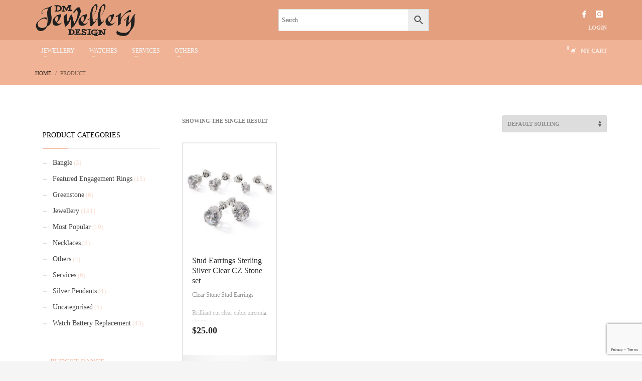

--- FILE ---
content_type: text/html; charset=UTF-8
request_url: https://dmjewellery.co.nz/tags/cubic-zirconia-earrings/
body_size: 23130
content:
<!DOCTYPE html>
<html lang="en-GB">
<head>
<meta charset="UTF-8"/>
<meta name="twitter:widgets:csp" content="on">
<meta name="google-site-verification" content="pvCAY7ZW4aJvZVbkRCir9U8alzicewBn4j5vPw7L3Wk" />
<link rel="profile" href="https://gmpg.org/xfn/11"/>
	
<link rel="preconnect" href="https://connect.facebook.net"/>
<link rel="preconnect" href="https://www.google-analytics.com"/>
	
<link rel="pingback" href="https://dmjewellery.co.nz/xmlrpc.php"/>
<meta name="viewport" content="width=device-width, initial-scale=1, maximum-scale=1" />
<meta name="theme-color" content="#F1B59D">
<!-- Google Tag Manager -->
<script>(function(w,d,s,l,i){w[l]=w[l]||[];w[l].push({'gtm.start':
new Date().getTime(),event:'gtm.js'});var f=d.getElementsByTagName(s)[0],
j=d.createElement(s),dl=l!='dataLayer'?'&l='+l:'';j.async=true;j.src=
'https://www.googletagmanager.com/gtm.js?id='+i+dl;f.parentNode.insertBefore(j,f);
})(window,document,'script','dataLayer','GTM-WRZD698');</script>
<!-- End Google Tag Manager -->
<meta name='robots' content='index, follow, max-image-preview:large, max-snippet:-1, max-video-preview:-1' />
	<style>img:is([sizes="auto" i], [sizes^="auto," i]) { contain-intrinsic-size: 3000px 1500px }</style>
	
	<!-- This site is optimized with the Yoast SEO plugin v26.2 - https://yoast.com/wordpress/plugins/seo/ -->
	<title>cubic zirconia earrings Archives - DM Jewellery Design</title>
	<link rel="canonical" href="https://dmjewellery.co.nz/tags/cubic-zirconia-earrings/" />
	<meta property="og:locale" content="en_GB" />
	<meta property="og:type" content="article" />
	<meta property="og:title" content="cubic zirconia earrings Archives - DM Jewellery Design" />
	<meta property="og:url" content="https://dmjewellery.co.nz/tags/cubic-zirconia-earrings/" />
	<meta property="og:site_name" content="DM Jewellery Design, New Zealand Owned &amp; Operated" />
	<meta name="twitter:card" content="summary_large_image" />
	<script type="application/ld+json" class="yoast-schema-graph">{"@context":"https://schema.org","@graph":[{"@type":"CollectionPage","@id":"https://dmjewellery.co.nz/tags/cubic-zirconia-earrings/","url":"https://dmjewellery.co.nz/tags/cubic-zirconia-earrings/","name":"cubic zirconia earrings Archives - DM Jewellery Design","isPartOf":{"@id":"https://dmjewellery.co.nz/#website"},"primaryImageOfPage":{"@id":"https://dmjewellery.co.nz/tags/cubic-zirconia-earrings/#primaryimage"},"image":{"@id":"https://dmjewellery.co.nz/tags/cubic-zirconia-earrings/#primaryimage"},"thumbnailUrl":"https://dmjewellery.co.nz/wp-content/uploads/2015/08/stg-studs.jpg","breadcrumb":{"@id":"https://dmjewellery.co.nz/tags/cubic-zirconia-earrings/#breadcrumb"},"inLanguage":"en-GB"},{"@type":"ImageObject","inLanguage":"en-GB","@id":"https://dmjewellery.co.nz/tags/cubic-zirconia-earrings/#primaryimage","url":"https://dmjewellery.co.nz/wp-content/uploads/2015/08/stg-studs.jpg","contentUrl":"https://dmjewellery.co.nz/wp-content/uploads/2015/08/stg-studs.jpg","width":496,"height":500},{"@type":"BreadcrumbList","@id":"https://dmjewellery.co.nz/tags/cubic-zirconia-earrings/#breadcrumb","itemListElement":[{"@type":"ListItem","position":1,"name":"Home","item":"https://dmjewellery.co.nz/"},{"@type":"ListItem","position":2,"name":"cubic zirconia earrings"}]},{"@type":"WebSite","@id":"https://dmjewellery.co.nz/#website","url":"https://dmjewellery.co.nz/","name":"DM Jewellery Design, New Zealand Owned &amp; Operated","description":"Custom Jewellery manufacture &amp; Watch repair servicess","publisher":{"@id":"https://dmjewellery.co.nz/#organization"},"potentialAction":[{"@type":"SearchAction","target":{"@type":"EntryPoint","urlTemplate":"https://dmjewellery.co.nz/?s={search_term_string}"},"query-input":{"@type":"PropertyValueSpecification","valueRequired":true,"valueName":"search_term_string"}}],"inLanguage":"en-GB"},{"@type":"Organization","@id":"https://dmjewellery.co.nz/#organization","name":"DM Jewellery","url":"https://dmjewellery.co.nz/","logo":{"@type":"ImageObject","inLanguage":"en-GB","@id":"https://dmjewellery.co.nz/#/schema/logo/image/","url":"https://dmjewellery.co.nz/wp-content/uploads/2016/07/logo-transparent-smaller.png","contentUrl":"https://dmjewellery.co.nz/wp-content/uploads/2016/07/logo-transparent-smaller.png","width":396,"height":109,"caption":"DM Jewellery"},"image":{"@id":"https://dmjewellery.co.nz/#/schema/logo/image/"}}]}</script>
	<!-- / Yoast SEO plugin. -->


<link rel='dns-prefetch' href='//fonts.googleapis.com' />
<link rel="alternate" type="application/rss+xml" title="DM Jewellery Design, New Zealand Owned &amp; Operated &raquo; Feed" href="https://dmjewellery.co.nz/feed/" />
<link rel="alternate" type="application/rss+xml" title="DM Jewellery Design, New Zealand Owned &amp; Operated &raquo; Comments Feed" href="https://dmjewellery.co.nz/comments/feed/" />
<link rel="alternate" type="application/rss+xml" title="DM Jewellery Design, New Zealand Owned &amp; Operated &raquo; cubic zirconia earrings Tag Feed" href="https://dmjewellery.co.nz/tags/cubic-zirconia-earrings/feed/" />
<script type="text/javascript">
/* <![CDATA[ */
window._wpemojiSettings = {"baseUrl":"https:\/\/s.w.org\/images\/core\/emoji\/16.0.1\/72x72\/","ext":".png","svgUrl":"https:\/\/s.w.org\/images\/core\/emoji\/16.0.1\/svg\/","svgExt":".svg","source":{"concatemoji":"https:\/\/dmjewellery.co.nz\/wp-includes\/js\/wp-emoji-release.min.js?ver=6.8.3"}};
/*! This file is auto-generated */
!function(s,n){var o,i,e;function c(e){try{var t={supportTests:e,timestamp:(new Date).valueOf()};sessionStorage.setItem(o,JSON.stringify(t))}catch(e){}}function p(e,t,n){e.clearRect(0,0,e.canvas.width,e.canvas.height),e.fillText(t,0,0);var t=new Uint32Array(e.getImageData(0,0,e.canvas.width,e.canvas.height).data),a=(e.clearRect(0,0,e.canvas.width,e.canvas.height),e.fillText(n,0,0),new Uint32Array(e.getImageData(0,0,e.canvas.width,e.canvas.height).data));return t.every(function(e,t){return e===a[t]})}function u(e,t){e.clearRect(0,0,e.canvas.width,e.canvas.height),e.fillText(t,0,0);for(var n=e.getImageData(16,16,1,1),a=0;a<n.data.length;a++)if(0!==n.data[a])return!1;return!0}function f(e,t,n,a){switch(t){case"flag":return n(e,"\ud83c\udff3\ufe0f\u200d\u26a7\ufe0f","\ud83c\udff3\ufe0f\u200b\u26a7\ufe0f")?!1:!n(e,"\ud83c\udde8\ud83c\uddf6","\ud83c\udde8\u200b\ud83c\uddf6")&&!n(e,"\ud83c\udff4\udb40\udc67\udb40\udc62\udb40\udc65\udb40\udc6e\udb40\udc67\udb40\udc7f","\ud83c\udff4\u200b\udb40\udc67\u200b\udb40\udc62\u200b\udb40\udc65\u200b\udb40\udc6e\u200b\udb40\udc67\u200b\udb40\udc7f");case"emoji":return!a(e,"\ud83e\udedf")}return!1}function g(e,t,n,a){var r="undefined"!=typeof WorkerGlobalScope&&self instanceof WorkerGlobalScope?new OffscreenCanvas(300,150):s.createElement("canvas"),o=r.getContext("2d",{willReadFrequently:!0}),i=(o.textBaseline="top",o.font="600 32px Arial",{});return e.forEach(function(e){i[e]=t(o,e,n,a)}),i}function t(e){var t=s.createElement("script");t.src=e,t.defer=!0,s.head.appendChild(t)}"undefined"!=typeof Promise&&(o="wpEmojiSettingsSupports",i=["flag","emoji"],n.supports={everything:!0,everythingExceptFlag:!0},e=new Promise(function(e){s.addEventListener("DOMContentLoaded",e,{once:!0})}),new Promise(function(t){var n=function(){try{var e=JSON.parse(sessionStorage.getItem(o));if("object"==typeof e&&"number"==typeof e.timestamp&&(new Date).valueOf()<e.timestamp+604800&&"object"==typeof e.supportTests)return e.supportTests}catch(e){}return null}();if(!n){if("undefined"!=typeof Worker&&"undefined"!=typeof OffscreenCanvas&&"undefined"!=typeof URL&&URL.createObjectURL&&"undefined"!=typeof Blob)try{var e="postMessage("+g.toString()+"("+[JSON.stringify(i),f.toString(),p.toString(),u.toString()].join(",")+"));",a=new Blob([e],{type:"text/javascript"}),r=new Worker(URL.createObjectURL(a),{name:"wpTestEmojiSupports"});return void(r.onmessage=function(e){c(n=e.data),r.terminate(),t(n)})}catch(e){}c(n=g(i,f,p,u))}t(n)}).then(function(e){for(var t in e)n.supports[t]=e[t],n.supports.everything=n.supports.everything&&n.supports[t],"flag"!==t&&(n.supports.everythingExceptFlag=n.supports.everythingExceptFlag&&n.supports[t]);n.supports.everythingExceptFlag=n.supports.everythingExceptFlag&&!n.supports.flag,n.DOMReady=!1,n.readyCallback=function(){n.DOMReady=!0}}).then(function(){return e}).then(function(){var e;n.supports.everything||(n.readyCallback(),(e=n.source||{}).concatemoji?t(e.concatemoji):e.wpemoji&&e.twemoji&&(t(e.twemoji),t(e.wpemoji)))}))}((window,document),window._wpemojiSettings);
/* ]]> */
</script>
<link rel='stylesheet' id='zn_all_g_fonts-css' href='//fonts.googleapis.com/css?family=Montserrat%3Aregular%2C500%2C700%7COpen+Sans%3Aregular%2C300%2C600%2C700%2C800&#038;ver=6.8.3' type='text/css' media='all' />
<link rel='stylesheet' id='kallyas-styles-css' href='https://dmjewellery.co.nz/wp-content/themes/kallyas-child/style.css?ver=4.1.3.1626344653' type='text/css' media='all' />
<link rel='stylesheet' id='th-bootstrap-styles-css' href='https://dmjewellery.co.nz/wp-content/themes/kallyas/css/bootstrap.min.css?ver=4.1.3' type='text/css' media='all' />
<link rel='stylesheet' id='th-theme-template-styles-css' href='https://dmjewellery.co.nz/wp-content/themes/kallyas/css/template.css?ver=4.1.3' type='text/css' media='all' />
<link rel='stylesheet' id='zn_pb_css-css' href='https://dmjewellery.co.nz/wp-content/uploads/zn_pb_css.css?ver=6.8.3' type='text/css' media='all' />
<style id='wp-emoji-styles-inline-css' type='text/css'>

	img.wp-smiley, img.emoji {
		display: inline !important;
		border: none !important;
		box-shadow: none !important;
		height: 1em !important;
		width: 1em !important;
		margin: 0 0.07em !important;
		vertical-align: -0.1em !important;
		background: none !important;
		padding: 0 !important;
	}
</style>
<link rel='stylesheet' id='sbw-wc-plugin-styles-css' href='https://dmjewellery.co.nz/wp-content/plugins/buy-now-button-for-woocommerce//public/css/buy-now-button-for-woocommerce.css?ver=6.8.3' type='text/css' media='all' />
<link rel='stylesheet' id='contact-form-7-css' href='https://dmjewellery.co.nz/wp-content/plugins/contact-form-7/includes/css/styles.css?ver=6.1.2' type='text/css' media='all' />
<link rel='stylesheet' id='woocommerce-layout-css' href='https://dmjewellery.co.nz/wp-content/plugins/woocommerce/assets/css/woocommerce-layout.css?ver=10.3.3' type='text/css' media='all' />
<link rel='stylesheet' id='woocommerce-smallscreen-css' href='https://dmjewellery.co.nz/wp-content/plugins/woocommerce/assets/css/woocommerce-smallscreen.css?ver=10.3.3' type='text/css' media='only screen and (max-width: 767px)' />
<link rel='stylesheet' id='woocommerce-general-css' href='https://dmjewellery.co.nz/wp-content/plugins/woocommerce/assets/css/woocommerce.css?ver=10.3.3' type='text/css' media='all' />
<style id='woocommerce-inline-inline-css' type='text/css'>
.woocommerce form .form-row .required { visibility: visible; }
</style>
<link rel='stylesheet' id='aws-style-css' href='https://dmjewellery.co.nz/wp-content/plugins/advanced-woo-search/assets/css/common.min.css?ver=3.46' type='text/css' media='all' />
<link rel='stylesheet' id='plhg-main-css-css' href='https://dmjewellery.co.nz/wp-content/plugins/hogash-post-love/assets/frontend/css/plhg-styles.css?ver=1.0.0' type='text/css' media='all' />
<link rel='stylesheet' id='brands-styles-css' href='https://dmjewellery.co.nz/wp-content/plugins/woocommerce/assets/css/brands.css?ver=10.3.3' type='text/css' media='all' />
<link rel='stylesheet' id='chld_thm_cfg_parent-css' href='https://dmjewellery.co.nz/wp-content/themes/kallyas/style.css?ver=6.8.3' type='text/css' media='all' />
<link rel='stylesheet' id='chld_thm_cfg_child-css' href='https://dmjewellery.co.nz/wp-content/themes/kallyas-child/style.css?ver=4.1.3.1626344653' type='text/css' media='all' />
<link rel='stylesheet' id='th-theme-print-stylesheet-css' href='https://dmjewellery.co.nz/wp-content/themes/kallyas/css/print.css?ver=4.1.3' type='text/css' media='print' />
<link rel='stylesheet' id='woocommerce-overrides-css' href='https://dmjewellery.co.nz/wp-content/themes/kallyas/css/plugins/kl-woocommerce.css?ver=4.1.3' type='text/css' media='all' />
<link rel='stylesheet' id='th-theme-options-styles-css' href='https://dmjewellery.co.nz/wp-content/uploads/zn_dynamic.css?ver=1721688307.96' type='text/css' media='all' />
<script type="text/javascript" src="https://dmjewellery.co.nz/wp-includes/js/jquery/jquery.min.js?ver=3.7.1" id="jquery-core-js"></script>
<script type="text/javascript" src="https://dmjewellery.co.nz/wp-includes/js/jquery/jquery-migrate.min.js?ver=3.4.1" id="jquery-migrate-js"></script>
<script type="text/javascript" id="jquery-js-after">
/* <![CDATA[ */
if (typeof (window.wpfReadyList) == "undefined") {
			var v = jQuery.fn.jquery;
			if (v && parseInt(v) >= 3 && window.self === window.top) {
				var readyList=[];
				window.originalReadyMethod = jQuery.fn.ready;
				jQuery.fn.ready = function(){
					if(arguments.length && arguments.length > 0 && typeof arguments[0] === "function") {
						readyList.push({"c": this, "a": arguments});
					}
					return window.originalReadyMethod.apply( this, arguments );
				};
				window.wpfReadyList = readyList;
			}}
/* ]]> */
</script>
<script type="text/javascript" src="https://dmjewellery.co.nz/wp-content/plugins/woocommerce/assets/js/jquery-blockui/jquery.blockUI.min.js?ver=2.7.0-wc.10.3.3" id="wc-jquery-blockui-js" defer="defer" data-wp-strategy="defer"></script>
<script type="text/javascript" id="wc-add-to-cart-js-extra">
/* <![CDATA[ */
var wc_add_to_cart_params = {"ajax_url":"\/wp-admin\/admin-ajax.php","wc_ajax_url":"\/?wc-ajax=%%endpoint%%","i18n_view_cart":"View basket","cart_url":"https:\/\/dmjewellery.co.nz\/cart-3\/","is_cart":"","cart_redirect_after_add":"no"};
/* ]]> */
</script>
<script type="text/javascript" src="https://dmjewellery.co.nz/wp-content/plugins/woocommerce/assets/js/frontend/add-to-cart.min.js?ver=10.3.3" id="wc-add-to-cart-js" defer="defer" data-wp-strategy="defer"></script>
<script type="text/javascript" src="https://dmjewellery.co.nz/wp-content/plugins/woocommerce/assets/js/js-cookie/js.cookie.min.js?ver=2.1.4-wc.10.3.3" id="wc-js-cookie-js" defer="defer" data-wp-strategy="defer"></script>
<script type="text/javascript" id="woocommerce-js-extra">
/* <![CDATA[ */
var woocommerce_params = {"ajax_url":"\/wp-admin\/admin-ajax.php","wc_ajax_url":"\/?wc-ajax=%%endpoint%%","i18n_password_show":"Show password","i18n_password_hide":"Hide password"};
/* ]]> */
</script>
<script type="text/javascript" src="https://dmjewellery.co.nz/wp-content/plugins/woocommerce/assets/js/frontend/woocommerce.min.js?ver=10.3.3" id="woocommerce-js" defer="defer" data-wp-strategy="defer"></script>
<script type="text/javascript" id="plhg-main-script-js-extra">
/* <![CDATA[ */
var plhg_script_vars = {"ajaxurl":"https:\/\/dmjewellery.co.nz\/wp-admin\/admin-ajax.php","nonce":"4e4b40c279","error_message":"Sorry, there was a problem processing your request."};
/* ]]> */
</script>
<script type="text/javascript" src="https://dmjewellery.co.nz/wp-content/plugins/hogash-post-love/assets/frontend/js/script.js?ver=1.0.0" id="plhg-main-script-js"></script>
<script type="text/javascript" src="https://dmjewellery.co.nz/wp-content/themes/kallyas/js/bootstrap.min.js?ver=4.1.3" id="th-bootstrap-plugin-js"></script>
<script type="text/javascript" src="https://dmjewellery.co.nz/wp-content/themes/kallyas/js/modernizr.js?ver=4.1.3" id="modernizr-js"></script>
<script type="text/javascript" id="common-ajax-js-extra">
/* <![CDATA[ */
var the_ajax_script = {"ajaxurl":"https:\/\/dmjewellery.co.nz\/wp-admin\/admin-ajax.php"};
/* ]]> */
</script>
<script type="text/javascript" src="https://dmjewellery.co.nz/wp-content/plugins/advance-bank-payment-transfer-gateway/includes//js/common.js?ver=6.8.3" id="common-ajax-js"></script>
<link rel="https://api.w.org/" href="https://dmjewellery.co.nz/wp-json/" /><link rel="alternate" title="JSON" type="application/json" href="https://dmjewellery.co.nz/wp-json/wp/v2/product_tag/426" /><link rel="EditURI" type="application/rsd+xml" title="RSD" href="https://dmjewellery.co.nz/xmlrpc.php?rsd" />

        <!--[if lte IE 8]>
        <script type="text/javascript">
            var $buoop = {
                vs: { i: 10, f: 25, o: 12.1, s: 7, n: 9 }
            };

            $buoop.ol = window.onload;

            window.onload = function(){
                try {
                    if ($buoop.ol) {
                        $buoop.ol()
                    }
                }
                catch (e) {}

                var e = document.createElement("script");
                e.setAttribute("type", "text/javascript");
                e.setAttribute("src", "https://browser-update.org/update.js");
                document.body.appendChild(e);
            };
        </script>
        <![endif]-->

        <!-- for IE6-8 support of HTML5 elements -->
        <!--[if lt IE 9]>
        <script src="//html5shim.googlecode.com/svn/trunk/html5.js"></script>
        <![endif]-->
    	<noscript><style>.woocommerce-product-gallery{ opacity: 1 !important; }</style></noscript>
	<link rel="icon" href="https://dmjewellery.co.nz/wp-content/uploads/2019/11/cropped-logo1-2-1-90x90.jpg" sizes="32x32" />
<link rel="icon" href="https://dmjewellery.co.nz/wp-content/uploads/2019/11/cropped-logo1-2-1-300x300.jpg" sizes="192x192" />
<link rel="apple-touch-icon" href="https://dmjewellery.co.nz/wp-content/uploads/2019/11/cropped-logo1-2-1-187x187.jpg" />
<meta name="msapplication-TileImage" content="https://dmjewellery.co.nz/wp-content/uploads/2019/11/cropped-logo1-2-1-300x300.jpg" />
    <style type="text/css" id="wpk_local_adminbar_notice_styles">
        #wpadminbar .ab-top-menu .wpk-kallyas-options-menu-item:hover div,
        #wpadminbar .ab-top-menu .wpk-kallyas-options-menu-item:active div,
        #wpadminbar .ab-top-menu .wpk-kallyas-options-menu-item:focus div,
        #wpadminbar .ab-top-menu .wpk-kallyas-options-menu-item div {
            color: #eee;
            cursor: default;
            background: #222;
            position: relative;
        }
        #wpadminbar .ab-top-menu .wpk-kallyas-options-menu-item:hover div {
            color: #45bbe6 !important;
        }
        #wpadminbar .ab-top-menu .wpk-kallyas-options-menu-item > .ab-item:before {
            content: '\f111';
            top: 2px;
        }
    </style>
		<style type="text/css" id="wp-custom-css">
			.term-charm-bracelets .woocommerce-products-header .woocommerce-products-header__title{
	display:none;
}
.term-sapphire-rings  .woocommerce-products-header .woocommerce-products-header__title{
	display:none;
}
.term-diamond-rings .woocommerce-products-header .woocommerce-products-header__title{
	display:none;
}
.term-engagement-rings  .woocommerce-products-header .woocommerce-products-header__title{
	display:none;
}
.term-engagement-rings  .woocommerce-products-header .woocommerce-products-header__title{
	display:none;
}
.term-watches-nz  .woocommerce-products-header .woocommerce-products-header__title{
	display:none;
}
.term-mens-watches .woocommerce-products-header .woocommerce-products-header__title{
	display:none;
}
.term-watch-straps .woocommerce-products-header .woocommerce-products-header__title{
	display:none;
}
.term-womens-watches .woocommerce-products-header .woocommerce-products-header__title{
	display:none;
}



.site-header.style8 {
	background: #E8ADAA;
}

.site-header.style8 .kl-top-header {
	background: #e4a07e;
}

.site-header.style8 .kl-main-header {
	background: #f0b395;
}
.site-header.style8 .site-header-bottom-wrapper {
	border-bottom-color: #f0b395;
}
.m_title, .text-custom, .text-custom-hover:hover, .text-custom-after:after, .text-custom-before:before, .text-custom-parent .text-custom-child, .text-custom-parent .text-custom-child-hov:hover, .text-custom-parent-hov:hover .text-custom-child, .text-custom-parent-act.active .text-custom-active, .text-custom-a>a, .btn-lined.lined-custom, .latest_posts--4.default-style .latest_posts-link:hover .latest_posts-readon, .grid-ibx__item:hover .grid-ibx__icon, .site-header .site-header .main-nav.mainnav--active-text > ul > li.active > a, .site-header .site-header .main-nav.mainnav--active-text > ul > li:hover > a, .site-header .site-header .main-nav.mainnav--active-text > ul > li > a:hover, .preloader-pulsating-circle, .preloader-material-circle, ul.colored-list[class*="list-style"] li:before {
	color: #f0b395 !important;
}

.zn-wc-pages-classic a.button, .zn-wc-pages-classic button.button, .zn-wc-pages-classic button.button.alt, .zn-wc-pages-classic input.button, .zn-wc-pages-classic input#button, .zn-wc-pages-classic #respond input#submit, .zn-wc-pages-style2 #respond input#submit.alt, .zn-wc-pages-style2 a.button.alt, .zn-wc-pages-style2 button.button.alt, .zn-wc-pages-style2 input.button.alt, .product-list-item.prod-layout-classic .kw-actions a, .woocommerce ul.products li.product .product-list-item.prod-layout-classic .kw-actions a, #bbpress-forums div.bbp-search-form input[type=submit], #bbpress-forums .bbp-submit-wrapper button, #bbpress-forums #bbp-your-profile fieldset.submit button {
	background-color: #f0b395 !important;
}

#bbpress-forums .bbp-topics li.bbp-body .bbp-topic-title > a, .product-list-item.prod-layout-classic:hover .kw-details-title, .woocommerce ul.products li.product .product-list-item.prod-layout-classic:hover .kw-details-title, .woocommerce ul.product_list_widget li .star-rating, .woocommerce .prodpage-classic .woocommerce-product-rating .star-rating, .widget.buddypress div.item-options a.selected, #buddypress div.item-list-tabs ul li.selected a, #buddypress div.item-list-tabs ul li.current a, #buddypress div.activity-meta a, #buddypress div.activity-meta a:hover, #buddypress .acomment-options a {
	color: #f0b395;
}

.action_box, .action_box.style3:before, .action_box.style3 .action_box-inner:before, .btn-fullcolor, .btn-fullcolor:focus, .btn-fullcolor.btn-skewed:before, .circle-text-box.style3 .wpk-circle-span, .circle-text-box.style2 .wpk-circle-span::before, .circle-text-box:not(.style3) .wpk-circle-span:after, .elm-social-icons.sc--normal .elm-sc-icon:hover, .elm-searchbox--normal .elm-searchbox__submit, .elm-searchbox--transparent .elm-searchbox__submit, .hover-box:hover, .how_to_shop .number, .image-boxes.image-boxes--4 .image-boxes-title:after, .kl-flex--classic .zn_simple_carousel-arr:hover, .kl-flex--modern .flex-underbar, .kl-blog-item-overlay-more:hover, .kl-blog-related-post-link:after, .kl-ioscaption--style1 .more:before, .kl-ioscaption--style1 .more:after, .kl-ioscaption--style2 .more, .kl-ioscaption--style3.s3ext .main_title::before, .kl-ios-selectors-block.bullets2 .item.selected::before, .kl-ioscaption--style5 .klios-separator-line span, .kl-ptfcarousel-carousel-arr:hover, .kl-ptfsortable-nav-link:hover, .kl-ptfsortable-nav-item.current .kl-ptfsortable-nav-link, .latest_posts3-post-date, .latest_posts--style4.kl-style-2 .latest_posts-elm-titlew, .latest_posts--style4.kl-style-2 .latest_posts-title:after, .latest_posts--style4.default-style .latest_posts-readon, .ls__nav-item.selected, .lt-offers-item:after, .media-container__link--style-borderanim1 > i, .nivo-directionNav a:hover, .pricing-table-element .plan-column.featured .subscription-price .inner-cell, .process_steps--style1 .process_steps__intro, .process_steps--style2 .process_steps__intro, .process_steps--style2 .process_steps__intro:before, .recentwork_carousel--1 .recentwork_carousel__bg, .recentwork_carousel--2 .recentwork_carousel__title:after, .recentwork_carousel--2 .recentwork_carousel__cat, .recentwork_carousel_v2 .recentwork_carousel__plus, .recentwork_carousel_v3 .btn::before, .recentwork_carousel_v3 .recentwork_carousel__cat, .timeline_box:hover:before, .title_circle, .title_circle:before, .services_box--classic:hover .services_box__icon, .spp-el-item.active .spp-el-nav-link:before, .stepbox2-box--ok:before, .stepbox2-box--ok:after, .stepbox2-box--ok, .stepbox3-content:before, .stepbox4-number:before, .tbk--color-theme.tbk-symbol--line .tbk__symbol span, .tbk--color-theme.tbk-symbol--line_border .tbk__symbol span, .th-wowslider a.ws_next:hover, .th-wowslider a.ws_prev:hover, .zn-acc--style4 .acc-title, .zn-acc--style4 .acc-tgg-button .acc-icon:before, .zn-acc--style3 .acc-tgg-button:before, .zn_badge_sale, .zn_badge_sale:after, .shop-features .shop-feature:hover, .feature_box.style3 .box:hover, .services_box_element:hover .box .icon {
	background-color: #f0b395 !important;
}
.main-nav.mainnav--active-bg > ul > li.active > a:before, .main-nav.mainnav--active-bg > ul > li > a:hover:before, .main-nav.mainnav--active-bg > ul > li:hover > a:before {
		background-color: #f0b395 !important;
}

.site-footer-bottom {
	border-top-color: #f0b395;
}

.eluida9e8a1d0 .tbk__title {
	color: #f0b395;
}

.uh_zn_def_header_style, .zn_def_header_style, .page-subheader.zn_def_header_style, .kl-slideshow.zn_def_header_style, .page-subheader.uh_zn_def_header_style, .kl-slideshow.uh_zn_def_header_style {
	background-color: #f0b395 !important;
}

.image-boxes.image-boxes--4.kl-title_style_bottom .imgboxes-border-helper, .image-boxes.image-boxes--4.kl-title_style_bottom:hover .imgboxes-border-helper, .kl-blog-full-image-link, .kl-blog-post-image-link, .site-header.style8 .kl-main-header, .site-header.style9, .spp-el-item.active .spp-el-nav-link:after, .statistic-box__line, .zn-sidebar-widget-title:after, .tabs_style5 > ul.nav > li.active > a, .offline-page-container, .keywordbox.keywordbox-2, .keywordbox.keywordbox-3 {
	border-bottom-color: #f0b395;
}

.chaser {
	background: #e4a07e;
}

.main-nav.mainnav--active-bg > ul > li > a:before, .main-nav .zn_mega_container li a:not(.zn_mega_title):before, .main-nav ul .zn-mega-new-item, .social-icons.sc--normal .social-icons-item:hover, .kl-cart-button .glyphicon:after, .site-header.style7 .kl-cart-button .glyphicon:after, .site-header.style8 .kl-main-header .kl-cta-lined, .site-header.style9 .kl-cta-lined, .kl-cta-ribbon, .cart-container .buttons .button.wc-forward, .chaser-main-menu li.active > a {
	background-color: #f0b395 !important;
}

.chaser-main-menu li:hover > a, .chaser-main-menu li a:hover {
	background-color: #f0b395 !important;
}

.zn_mega_container {
	background-color: #e4a07e;
}

.chaser-main-menu li ul {
	background-color: rgba(228, 160, 126, 0.9);
}

.chaser-main-menu .zn_mega_container .zn_mega_title {
	border-bottom: 1px solid #f0b395;
}

#sbw_wc-adding-button-archive {
	text-align: center;
}

.product-list-item.prod-layout-classic .kw-actions, .woocommerce ul.products li.product .product-list-item.prod-layout-classic .kw-actions {
	bottom: 22px;
}

.product-list-item.prod-layout-classic .kw-details, .woocommerce ul.products li.product .product-list-item.prod-layout-classic .kw-details {
	padding-bottom: 40px;
}

.product-list-item.prod-layout-classic .kw-details-title, .woocommerce ul.products li.product .product-list-item.prod-layout-classic .kw-details-title {
	min-height: 60px;
}

.page-id-1262 .fw-semibold {
	color: #ffffff;
}

.page-id-1262 .action_box-subtitle {
	color: #fff;
}

.main-nav.mainnav--active-bg > ul > li.active > a, .main-nav.mainnav--active-bg > ul > li > a:hover, .main-nav.mainnav--active-bg > ul > li:hover > a, .btn-fullcolor, .btn-fullcolor:focus, .chaser-main-menu li.active > a, .kl-cart-button .glyphicon:after, .kl-ptfsortable-nav-link:hover, .kl-ptfsortable-nav-item.current .kl-ptfsortable-nav-link, .circlehover, .circle-text-box .wpk-circle-span, .imgboxes_style1 .hoverBorder h6 {
	color: #fff !important;
}

.eluid934dd4ee div div {
	color: #535353;
}

.btn-flat, .zn-wc-pages-classic a.button, .zn-wc-pages-classic button.button, .zn-wc-pages-classic button.button.alt, .zn-wc-pages-classic input.button, .zn-wc-pages-classic input#button, .zn-wc-pages-classic #respond input#submit, .zn-wc-pages-style2 #respond input#submit.alt, .zn-wc-pages-style2 a.button.alt, .zn-wc-pages-style2 button.button.alt, .zn-wc-pages-style2 input.button.alt, .product-list-item.prod-layout-classic .kw-actions a, .woocommerce ul.products li.product .product-list-item.prod-layout-classic .kw-actions a {
	color: #fff !important;
}

.woocommerce.single-product div.product .kw-details-desc p {
	color: #282828;
}

.woocommerce .product_meta span {
	color: #282828;
}

.woocommerce .product_meta span span {
	color: #282828;
}

.logo-container.hasInfoCard:before {
	display: none;
}

#product-8647 .woocommerce-tabs {
    display: none;
}

#product-8647 .main-data.col-sm-7 {
    width: 100%;
}

#footer ul li {
    list-style: none;
}

#footer.site-footer {
    background: #f0b395;
}

#footer  ul {
padding-left:0;
}

p.footer-copyright-text {
    color: #efefef;
    text-align: center;
}

img.footer-icon {
    width: 19px;
    padding: 5px 0;
    margin-right: 10px;
}
	
#footer.site-footer .widgettitle {
		color:#ffffff !important;
	font-weight:bold;
}
/* new css */
.ios_new_main{
	font-family: Georgia, serif;
    font-weight: 400;
    font-style: normal;
	margin-top: 20px;
	display: block;
}
.m_title_strong{
	font-family: Georgia, serif;
    font-weight: 400;
    font-style: normal;
	display: block;
}
.tbk__title_strong{
	font-family: Open Sans;
    font-size: 38px;
    line-height: 30px;
    font-weight: 300;
    font-style: normal;
    color: #d6d6d6;
	display: block;
}
.tbk__title_two{
	display: block;
	color: #f0b395;
	font-family: Montserrat;
    font-size: 26px;
    line-height: 22px;
    font-weight: 400;
    font-style: normal;
}
.zn_custom_html_strong{
	display: block;
	font-family: Georgia, serif;
    font-size: 18px;
    line-height: 28px;
    font-weight: 400;
    font-style: normal;
	margin-top: 10px;
    margin-bottom: 10px;
}
.widgettitle_strong{
	display: block;
}
/* new css */
.kl-blog-post-author,
.single-post .zn_sidebar{
	display: none;
}

@media (max-width:767px) {
.page-subheader.zn_def_header_style, .page-subheader.uh_zn_def_header_style {
    min-height: 26px;
    height: 54px;
}
	
	.page-subheader.zn_def_header_style .ph-content-wrap, .page-subheader.uh_zn_def_header_style .ph-content-wrap {
    padding-top: 12px;
}
	
	
}

@media (max-width:575px) {
	.zn_custom_html.eluid1b0e8961 div {
		flex-direction:column !important;
		align-items: center;
	}
	
	#more img {
		width:100% !important;
		height:unset !important;
		padding: 20px 0 20px 0px !important;
	}
	
	
	.jewellry-content {
    padding: 0px 21px 0 26px !important;
}
	
.kw-details-desc 	.alignright {
    float: unset;
    margin: 10px 0 10px 0px;
}
	
	.mc4wp-checkbox-woocommerce input[type="checkbox"] {
    margin-right: 10px;
}
	
.home-footer-links {
    display: block !important;
}
	
.home-footer-links div:nth-child(1){
    width: 100% !important;
}
	
	
}

#ship-to-different-address .checkbox input[type="checkbox"], #ship-to-different-address .checkbox-inline input[type="checkbox"] {
    position: relative;
    margin-left: 0px;
}


span.znew.zn_badge_new.kl-font-alt {
    display: none;
}

.kl-bg-source__overlay {
    background: unset !important;
}

		</style>
		</head>
<body data-rsssl=1  class="archive tax-product_tag term-cubic-zirconia-earrings term-426 wp-theme-kallyas wp-child-theme-kallyas-child theme-kallyas woocommerce woocommerce-page woocommerce-no-js res1170 kl-follow-menu kl-skin--light zn-wc-pages-classic">


<div class="login_register_stuff">        <!-- Login/Register Modal forms - hidden by default to be opened through modal -->
            <div id="login_panel" class="loginbox-popup auth-popup mfp-hide">
                <div class="inner-container login-panel auth-popup-panel">
                    <strong style="margin-top: 20px;display: block;" class="m_title_ext auth-popup-title">SIGN IN YOUR ACCOUNT TO HAVE ACCESS TO DIFFERENT FEATURES</strong>
                    <form id="login_form" name="login_form" method="post" class="zn_form_login"action="https://dmjewellery.co.nz/wp-login.php?wpe-login=true">

                        <div class="zn_form_login-result"></div>

                        <div class="form-group kl-fancy-form">
                            <input type="text" id="kl-username" name="log" class="form-control inputbox kl-fancy-form-input kl-fw-input"
                                   placeholder="eg: james_smith"/>
                            <label class="kl-font-alt kl-fancy-form-label">USERNAME</label>
                        </div>

                        <div class="form-group kl-fancy-form">
                            <input type="password" id="kl-password" name="pwd" class="form-control inputbox kl-fancy-form-input kl-fw-input"
                                   placeholder="type password"/>
                            <label class="kl-font-alt kl-fancy-form-label">PASSWORD</label>
                        </div>

                        
                        <label class="zn_remember auth-popup-remember" for="kl-rememberme">
                            <input type="checkbox" name="rememberme" id="kl-rememberme" value="forever" class="auth-popup-remember-chb"/>
                             Remember Me                        </label>

                        <input type="submit" id="login" name="submit_button" class="btn zn_sub_button btn-fullcolor btn-md"
                               value="LOG IN"/>

                        <input type="hidden" value="login" class="" name="zn_form_action"/>
                        <input type="hidden" value="zn_do_login" class="" name="action"/>
                        <input type="hidden" value="https://dmjewellery.co.nz/tags/cubic-zirconia-earrings" class="zn_login_redirect" name="submit"/>

                        <div class="links auth-popup-links">
                                                        <a href="#register_panel" class="create_account auth-popup-createacc kl-login-box auth-popup-link">CREATE AN ACCOUNT</a> <span class="sep auth-popup-sep"></span>
                                                        <a href="#forgot_panel" class="kl-login-box auth-popup-link">FORGOT YOUR PASSWORD?</a>
                        </div>
                    </form>
                </div>
            </div>
        <!-- end login panel -->
                <div id="forgot_panel" class="loginbox-popup auth-popup forgot-popup mfp-hide">
            <div class="inner-container forgot-panel auth-popup-panel">
                <strong style="margin-top: 20px;display: block;" class="m_title m_title_ext text-custom auth-popup-title">FORGOT YOUR DETAILS?</strong>
                <form id="forgot_form" name="login_form" method="post" class="zn_form_lost_pass" action="https://dmjewellery.co.nz/my-account-2/lost-password/">
                    <div class="zn_form_login-result"></div>
                    <div class="form-group kl-fancy-form">
                        <input type="text" id="forgot-email" name="user_login" class="form-control inputbox kl-fancy-form-input kl-fw-input" placeholder="..."/>
                        <label class="kl-font-alt kl-fancy-form-label">USERNAME OR EMAIL</label>
                    </div>
                    <input type="hidden" name="wc_reset_password" value="true">
                    <input type="hidden" id="_wpnonce" name="_wpnonce" value="1e533ac798" /><input type="hidden" name="_wp_http_referer" value="/tags/cubic-zirconia-earrings/" />                    <div class="form-group">
                        <input type="submit" id="recover" name="submit" class="btn btn-block zn_sub_button btn-fullcolor btn-md" value="SEND MY DETAILS!"/>
                    </div>
                    <div class="links auth-popup-links">
                        <a href="#login_panel" class="kl-login-box auth-popup-link">AAH, WAIT, I REMEMBER NOW!</a>
                    </div>
                </form>
            </div>
        </div><!-- end forgot pwd. panel -->
        
        <div id="register_panel" class="loginbox-popup auth-popup register-popup mfp-hide">
            <div class="inner-container register-panel auth-popup-panel">
                <strong style="margin-top: 20px;display: block;" class="m_title m_title_ext text-custom auth-popup-title">CREATE ACCOUNT</strong>

                <form id="register_form" name="login_form" method="post" class="zn_form_login" action="https://dmjewellery.co.nz/wp-login.php?action=register">
                    <div class="zn_form_login-result"></div>
                    <div class="form-group kl-fancy-form ">
                        <input type="text" id="reg-username" name="user_login" class="form-control inputbox kl-fancy-form-input kl-fw-input" placeholder="type desired username"/>
                        <label class="kl-font-alt kl-fancy-form-label">USERNAME</label>
                    </div>
                    <div class="form-group kl-fancy-form">
                        <input type="text" id="reg-email" name="user_email" class="form-control inputbox kl-fancy-form-input kl-fw-input" placeholder="your-email@website.com"/>
                        <label class="kl-font-alt kl-fancy-form-label">EMAIL</label>
                    </div>
                        <div class="form-group kl-fancy-form">
                        <input type="password" id="reg-pass" name="user_password" class="form-control inputbox kl-fancy-form-input kl-fw-input" placeholder="*****"/>
                        <label class="kl-font-alt kl-fancy-form-label">PASSWORD</label>
                    </div>
                    <div class="form-group kl-fancy-form">
                        <input type="password" id="reg-pass2" name="user_password2" class="form-control inputbox kl-fancy-form-input kl-fw-input" placeholder="*****"/>
                        <label class="kl-font-alt kl-fancy-form-label">CONFIRM PASSWORD</label>
                    </div>
                    <div class="form-group">
                        <input type="submit" id="signup" name="submit" class="btn zn_sub_button btn-block btn-fullcolor btn-md" value="CREATE MY ACCOUNT"/>
                    </div>

                    <input type="hidden" value="register" name="zn_form_action"/>
                    <input type="hidden" value="zn_do_login" name="action"/>
                    <input type="hidden" value="https://dmjewellery.co.nz/tags/cubic-zirconia-earrings"
                           class="zn_login_redirect" name="submit"/>

                    <div class="links auth-popup-links">
                                                <a href="#login_panel" class="kl-login-box auth-popup-link">ALREADY HAVE AN ACCOUNT?</a>
                                            </div>
                </form>
            </div>
        </div><!-- end register panel -->
        </div><!-- end login register stuff -->            <div id="fb-root"></div>
            <script>(function(d, s, id) {
              var js, fjs = d.getElementsByTagName(s)[0];
              if (d.getElementById(id)) return;
              js = d.createElement(s); js.id = id;
              js.src = "//connect.facebook.net/en_US/sdk.js#xfbml=1&version=v2.5";
              fjs.parentNode.insertBefore(js, fjs);
            }(document, 'script', 'facebook-jssdk'));</script>
        
<!-- Google Tag Manager (noscript) -->
<noscript><iframe src="https://www.googletagmanager.com/ns.html?id=GTM-WRZD698"
height="0" width="0" style="display:none;visibility:hidden"></iframe></noscript>
<!-- End Google Tag Manager (noscript) -->
<!-- Global site tag (gtag.js) - Google Analytics -->
<script async src="https://www.googletagmanager.com/gtag/js?id=UA-195026952-1"></script>
<script>
  window.dataLayer = window.dataLayer || [];
  function gtag(){dataLayer.push(arguments);}
  gtag('js', new Date());

  gtag('config', 'UA-195026952-1');
</script>
<div id="page_wrapper">

<header id="header" class="site-header style8  header--follow   sticky-resize headerstyle--image_color site-header--absolute nav-th--light sh--light"  >
        <div class="site-header-wrapper sticky-main-area">

        <div class="kl-top-header site-header-main-wrapper clearfix">

            <div class="container siteheader-container ">

                <div class="fxb-row fxb-row-col-sm">

                    
                    <div class='fxb-col fxb-basis-auto'>

                        
                        
                        <div class="fxb-row site-header-main  header-no-top ">

                            <div class='fxb-col fxb fxb-start-x fxb-center-y fxb-basis-auto site-header-col-left site-header-main-left'>
                                        <div id="logo-container" class="logo-container hasInfoCard logosize--no">
            <!-- Logo -->
            <p class='site-logo logo ' id='logo'><a href='https://dmjewellery.co.nz/' class='site-logo-anch'><img class="logo-img site-logo-img" src="https://dmjewellery.co.nz/wp-content/uploads/2022/02/DMJ-logo-1.png" width="200" height="60"  alt="DM Jewellery Design, New Zealand Owned &amp; Operated" title="Custom Jewellery manufacture &amp; Watch repair servicess" data-mobile-logo="https://dmjewellery.co.nz/wp-content/uploads/2021/11/DMJ-logo-1.png" /></a></p>            <!-- InfoCard -->
            
        <div id="infocard" class="logo-infocard">
            <div class="custom ">
                <div class="row">
                    <div class="col-sm-5">
                        <div class="infocard-wrapper text-center">
                                                            <p><img src="https://dmjewellery.co.nz/wp-content/uploads/2020/06/ourteam.jpg" alt="DM Jewellery Design, New Zealand Owned &amp; Operated"></p>
                                                                                        <p>Light up Your look with Precious Jewellery and Shine as You have never Shone before</p>
                                                    </div>
                    </div>

                    <div class="col-sm-7">
                        <div class="custom contact-details">

                                                        <p>
                                                                    <strong>T (+64) 07 8788913 | (+64) 07 8737008</strong><br>
                                
                                                                    Email:&nbsp;<a href="mailto:dmjsales@outlook.com">dmjsales@outlook.com</a>
                                                            </p>
                            
                                                            <p>
                                DM JEWELLERY DESIGN<br/>159 Rora Street Te Kuiti 3910 | 70 Maniapoto Street Otorohanga 3900. New Zealand                                </p>
                            
                                                            <a href="https://www.google.co.nz/maps/place/159+Rora+St,+Te+Kuiti+3910/@-38.3350625,175.1638151,17z/data=!3m1!4b1!4m5!3m4!1s0x6d6cbba302b8a53f:0x72f05e13b9711e0f!8m2!3d-38.3350667!4d175.1660038" target="_blank" class="map-link">
                                    <span class="glyphicon glyphicon-map-marker kl-icon-white"></span>
                                    <span>Open in Google Maps</span>
                                </a>
                            
                        </div>

                        <div style="height:20px;"></div>

                        <ul class="social-icons sc--clean"><li class="social-icons-li"><a href="https://www.facebook.com/DMJewelleryNZ/" data-zniconfam="kl-social-icons" data-zn_icon="" target="_blank" title="Facebook"></a></li><li class="social-icons-li"><a href="https://www.instagram.com/dmjewellerynz/" data-zniconfam="kl-social-icons" data-zn_icon="" target="_blank" title="Instagram"></a></li></ul>                    </div>
                </div>
            </div>
        </div>
            </div>

                                    </div>

                            <div class='fxb-col fxb fxb-center-x fxb-center-y fxb-basis-auto site-header-col-center site-header-main-center'>
                                
        <div id="search" class="sh-component header-search headsearch--bord">

            <a href="#" class="searchBtn header-search-button">
                <span class="glyphicon glyphicon-search kl-icon-white"></span>
            </a>

            <div class="search-container header-search-container">
                <div class="aws-container" data-url="/?wc-ajax=aws_action" data-siteurl="https://dmjewellery.co.nz" data-lang="" data-show-loader="true" data-show-more="true" data-show-page="true" data-ajax-search="false" data-show-clear="true" data-mobile-screen="false" data-use-analytics="true" data-min-chars="1" data-buttons-order="2" data-timeout="300" data-is-mobile="false" data-page-id="426" data-tax="product_tag" ><form class="aws-search-form" action="https://dmjewellery.co.nz/" method="get" role="search" ><div class="aws-wrapper"><label class="aws-search-label" for="6978851335bcc">Search</label><input type="search" name="s" id="6978851335bcc" value="" class="aws-search-field" placeholder="Search" autocomplete="off" /><input type="hidden" name="post_type" value="product"><input type="hidden" name="type_aws" value="true"><div class="aws-search-clear"><span>×</span></div><div class="aws-loader"></div></div><div class="aws-search-btn aws-form-btn"><span class="aws-search-btn_icon"><svg focusable="false" xmlns="http://www.w3.org/2000/svg" viewBox="0 0 24 24" width="24px"><path d="M15.5 14h-.79l-.28-.27C15.41 12.59 16 11.11 16 9.5 16 5.91 13.09 3 9.5 3S3 5.91 3 9.5 5.91 16 9.5 16c1.61 0 3.09-.59 4.23-1.57l.27.28v.79l5 4.99L20.49 19l-4.99-5zm-6 0C7.01 14 5 11.99 5 9.5S7.01 5 9.5 5 14 7.01 14 9.5 11.99 14 9.5 14z"></path></svg></span></div></form></div>            </div>
        </div>

                                    </div>

                            <div class='fxb-col fxb fxb-end-x fxb-center-y fxb-basis-auto site-header-col-right site-header-main-right'>
                                <div class="fxb fxb-row fxb-row-col fxb-center-y">

                                    <div class='fxb-col fxb fxb-end-x fxb-center-y fxb-basis-auto site-header-main-right-top'>
                                                                                <ul class="sh-component social-icons sc--clean topnav navRight topnav-no-hdnav"><li class="topnav-li social-icons-li"><a href="https://www.facebook.com/DMJewelleryNZ/" data-zniconfam="kl-social-icons" data-zn_icon="" target="_blank" class="topnav-item social-icons-item scheader-icon-" title="Facebook"></a></li><li class="topnav-li social-icons-li"><a href="https://www.instagram.com/dmjewellerynz/" data-zniconfam="kl-social-icons" data-zn_icon="" target="_blank" class="topnav-item social-icons-item scheader-icon-" title="Instagram"></a></li></ul>                                    </div>

                                                                        <div class='fxb-col fxb fxb-end-x fxb-center-y site-header-main-right-ext'>
                                                                                <ul class="sh-component topnav navRight topnav--log topnav-no-sc topnav-no-hdnav"><li class="topnav-li"><a href="#login_panel" class="kl-login-box topnav-item"><i class="glyphicon glyphicon-log-in visible-xs xs-icon"></i><span class="hidden-xs">LOGIN</span></a></li></ul>                                    </div>
                                    
                                </div>
                            </div>

                        </div><!-- /.site-header-main -->

                                            </div>
                </div>
                            </div><!-- /.siteheader-container -->
        </div><!-- /.site-header-main-wrapper -->

                <div class="kl-main-header site-header-bottom-wrapper clearfix">

            <div class="container siteheader-container">

                
                                <div class="fxb-row site-header-bottom ">


                    <div class='fxb-col fxb fxb-start-x fxb-center-y fxb-basis-auto site-header-col-left site-header-bottom-left'>
                                <div class="sh-component main-menu-wrapper">

                    <div class="zn-res-menuwrapper">
            <a href="#" class="zn-res-trigger zn-header-icon"></a>
        </div><!-- end responsive menu -->
        <div id="main-menu" class="main-nav mainnav--active-bg mainnav--pointer-dash nav-mm--light zn_mega_wrapper "><ul id="menu-product-category-menu" class="main-menu main-menu-nav zn_mega_menu "><li id="menu-item-8664" class="main-menu-item menu-item menu-item-type-custom menu-item-object-custom menu-item-has-children menu-item-8664 menu-item-mega-parent  main-menu-item-top  menu-item-even menu-item-depth-0"><a href="https://dmjewellery.co.nz/categories/jewellery/" class=" main-menu-link main-menu-link-top">JEWELLERY</a>
<div class='zn_mega_container container'><ul class="clearfix">
	<li id="menu-item-8668" class="main-menu-item menu-item menu-item-type-custom menu-item-object-custom menu-item-8668 col-sm-3 main-menu-item-sub  menu-item-odd menu-item-depth-1"><a href="https://dmjewellery.co.nz/categories/jewellery/agate/" class=" main-menu-link main-menu-link-sub zn_mega_title ">Agate</a></li>
	<li id="menu-item-8669" class="main-menu-item menu-item menu-item-type-custom menu-item-object-custom menu-item-8669 col-sm-3 main-menu-item-sub  menu-item-odd menu-item-depth-1"><a href="https://dmjewellery.co.nz/categories/jewellery/amethyst/" class=" main-menu-link main-menu-link-sub zn_mega_title ">Amethyst</a></li>
	<li id="menu-item-8670" class="main-menu-item menu-item menu-item-type-custom menu-item-object-custom menu-item-8670 col-sm-3 main-menu-item-sub  menu-item-odd menu-item-depth-1"><a href="https://dmjewellery.co.nz/categories/jewellery/belly-rings/" class=" main-menu-link main-menu-link-sub zn_mega_title ">Belly Rings</a></li>
	<li id="menu-item-8671" class="main-menu-item menu-item menu-item-type-custom menu-item-object-custom menu-item-8671 col-sm-3 main-menu-item-sub  menu-item-odd menu-item-depth-1"><a href="https://dmjewellery.co.nz/categories/jewellery/bone/" class=" main-menu-link main-menu-link-sub zn_mega_title ">Bone</a></li>

</ul><ul class="zn_mega_row_start">
	<li id="menu-item-8672" class="main-menu-item menu-item menu-item-type-custom menu-item-object-custom menu-item-8672 col-sm-3 main-menu-item-sub  menu-item-odd menu-item-depth-1"><a href="https://dmjewellery.co.nz/categories/jewellery/charm-bracelets/" class=" main-menu-link main-menu-link-sub zn_mega_title ">Bracelets</a></li>
	<li id="menu-item-8673" class="main-menu-item menu-item menu-item-type-custom menu-item-object-custom menu-item-8673 col-sm-3 main-menu-item-sub  menu-item-odd menu-item-depth-1"><a href="https://dmjewellery.co.nz/categories/jewellery/boxes/" class=" main-menu-link main-menu-link-sub zn_mega_title ">Boxes</a></li>
	<li id="menu-item-8675" class="main-menu-item menu-item menu-item-type-custom menu-item-object-custom menu-item-8675 col-sm-3 main-menu-item-sub  menu-item-odd menu-item-depth-1"><a href="https://dmjewellery.co.nz/categories/jewellery/charms/" class=" main-menu-link main-menu-link-sub zn_mega_title ">Charms</a></li>
	<li id="menu-item-8676" class="main-menu-item menu-item menu-item-type-custom menu-item-object-custom menu-item-8676 col-sm-3 main-menu-item-sub  menu-item-odd menu-item-depth-1"><a href="https://dmjewellery.co.nz/categories/jewellery/citrine/" class=" main-menu-link main-menu-link-sub zn_mega_title ">Citrine</a></li>

</ul><ul class="zn_mega_row_start">
	<li id="menu-item-8677" class="main-menu-item menu-item menu-item-type-custom menu-item-object-custom menu-item-8677 col-sm-3 main-menu-item-sub  menu-item-odd menu-item-depth-1"><a href="https://dmjewellery.co.nz/categories/jewellery/cuff-links/" class=" main-menu-link main-menu-link-sub zn_mega_title ">Cuff Links</a></li>
	<li id="menu-item-8678" class="main-menu-item menu-item menu-item-type-custom menu-item-object-custom menu-item-8678 col-sm-3 main-menu-item-sub  menu-item-odd menu-item-depth-1"><a href="https://dmjewellery.co.nz/categories/jewellery/diamond-rings/" class=" main-menu-link main-menu-link-sub zn_mega_title ">Diamond</a></li>
	<li id="menu-item-8679" class="main-menu-item menu-item menu-item-type-custom menu-item-object-custom menu-item-8679 col-sm-3 main-menu-item-sub  menu-item-odd menu-item-depth-1"><a href="https://dmjewellery.co.nz/categories/jewellery/earrings/" class=" main-menu-link main-menu-link-sub zn_mega_title ">Earrings</a></li>
	<li id="menu-item-8680" class="main-menu-item menu-item menu-item-type-custom menu-item-object-custom menu-item-8680 col-sm-3 main-menu-item-sub  menu-item-odd menu-item-depth-1"><a href="https://dmjewellery.co.nz/categories/jewellery/emerald/" class=" main-menu-link main-menu-link-sub zn_mega_title ">Emerald</a></li>

</ul><ul class="zn_mega_row_start">
	<li id="menu-item-8682" class="main-menu-item menu-item menu-item-type-custom menu-item-object-custom menu-item-8682 col-sm-3 main-menu-item-sub  menu-item-odd menu-item-depth-1"><a href="https://dmjewellery.co.nz/categories/jewellery/garnet/" class=" main-menu-link main-menu-link-sub zn_mega_title ">Garnet</a></li>
	<li id="menu-item-8683" class="main-menu-item menu-item menu-item-type-custom menu-item-object-custom menu-item-8683 col-sm-3 main-menu-item-sub  menu-item-odd menu-item-depth-1"><a href="https://dmjewellery.co.nz/categories/jewellery/gold/" class=" main-menu-link main-menu-link-sub zn_mega_title ">Gold</a></li>
	<li id="menu-item-8684" class="main-menu-item menu-item menu-item-type-custom menu-item-object-custom menu-item-8684 col-sm-3 main-menu-item-sub  menu-item-odd menu-item-depth-1"><a href="https://dmjewellery.co.nz/categories/jewellery/greenstone/" class=" main-menu-link main-menu-link-sub zn_mega_title ">Greenstone</a></li>
	<li id="menu-item-8733" class="main-menu-item menu-item menu-item-type-custom menu-item-object-custom menu-item-8733 col-sm-3 main-menu-item-sub  menu-item-odd menu-item-depth-1"><a href="https://dmjewellery.co.nz/categories/jewellery/handmade/" class=" main-menu-link main-menu-link-sub zn_mega_title ">Handmade</a></li>

</ul><ul class="zn_mega_row_start">
	<li id="menu-item-8685" class="main-menu-item menu-item menu-item-type-custom menu-item-object-custom menu-item-8685 col-sm-3 main-menu-item-sub  menu-item-odd menu-item-depth-1"><a href="https://dmjewellery.co.nz/categories/jewellery/lapel-pin/" class=" main-menu-link main-menu-link-sub zn_mega_title ">Lapel Pin</a></li>
	<li id="menu-item-8686" class="main-menu-item menu-item menu-item-type-custom menu-item-object-custom menu-item-8686 col-sm-3 main-menu-item-sub  menu-item-odd menu-item-depth-1"><a href="https://dmjewellery.co.nz/categories/jewellery/maintenance/" class=" main-menu-link main-menu-link-sub zn_mega_title ">Maintenance</a></li>
	<li id="menu-item-8687" class="main-menu-item menu-item menu-item-type-custom menu-item-object-custom menu-item-8687 col-sm-3 main-menu-item-sub  menu-item-odd menu-item-depth-1"><a href="https://dmjewellery.co.nz/categories/jewellery/mens-jewellery/" class=" main-menu-link main-menu-link-sub zn_mega_title ">Men&#8217;s Jewellery</a></li>
	<li id="menu-item-8688" class="main-menu-item menu-item menu-item-type-custom menu-item-object-custom menu-item-8688 col-sm-3 main-menu-item-sub  menu-item-odd menu-item-depth-1"><a href="https://dmjewellery.co.nz/categories/jewellery/gold-necklace/" class=" main-menu-link main-menu-link-sub zn_mega_title ">Necklaces</a></li>

</ul><ul class="zn_mega_row_start">
	<li id="menu-item-8689" class="main-menu-item menu-item menu-item-type-custom menu-item-object-custom menu-item-8689 col-sm-3 main-menu-item-sub  menu-item-odd menu-item-depth-1"><a href="https://dmjewellery.co.nz/categories/jewellery/onyx/" class=" main-menu-link main-menu-link-sub zn_mega_title ">Onyx</a></li>
	<li id="menu-item-8690" class="main-menu-item menu-item menu-item-type-custom menu-item-object-custom menu-item-8690 col-sm-3 main-menu-item-sub  menu-item-odd menu-item-depth-1"><a href="https://dmjewellery.co.nz/categories/jewellery/opal/" class=" main-menu-link main-menu-link-sub zn_mega_title ">Opal</a></li>
	<li id="menu-item-8691" class="main-menu-item menu-item menu-item-type-custom menu-item-object-custom menu-item-8691 col-sm-3 main-menu-item-sub  menu-item-odd menu-item-depth-1"><a href="https://dmjewellery.co.nz/categories/jewellery/pearl/" class=" main-menu-link main-menu-link-sub zn_mega_title ">Pearl</a></li>
	<li id="menu-item-8692" class="main-menu-item menu-item menu-item-type-custom menu-item-object-custom menu-item-8692 col-sm-3 main-menu-item-sub  menu-item-odd menu-item-depth-1"><a href="https://dmjewellery.co.nz/categories/jewellery/pendants/" class=" main-menu-link main-menu-link-sub zn_mega_title ">Pendants</a></li>

</ul><ul class="zn_mega_row_start">
	<li id="menu-item-8693" class="main-menu-item menu-item menu-item-type-custom menu-item-object-custom menu-item-8693 col-sm-3 main-menu-item-sub  menu-item-odd menu-item-depth-1"><a href="https://dmjewellery.co.nz/categories/jewellery/peridot/" class=" main-menu-link main-menu-link-sub zn_mega_title ">Peridot</a></li>
	<li id="menu-item-8694" class="main-menu-item menu-item menu-item-type-custom menu-item-object-custom menu-item-8694 col-sm-3 main-menu-item-sub  menu-item-odd menu-item-depth-1"><a href="https://dmjewellery.co.nz/categories/jewellery/rings/" class=" main-menu-link main-menu-link-sub zn_mega_title ">Rings</a></li>
	<li id="menu-item-8695" class="main-menu-item menu-item menu-item-type-custom menu-item-object-custom menu-item-8695 col-sm-3 main-menu-item-sub  menu-item-odd menu-item-depth-1"><a href="https://dmjewellery.co.nz/categories/jewellery/ruby/" class=" main-menu-link main-menu-link-sub zn_mega_title ">Ruby</a></li>
	<li id="menu-item-8696" class="main-menu-item menu-item menu-item-type-custom menu-item-object-custom menu-item-8696 col-sm-3 main-menu-item-sub  menu-item-odd menu-item-depth-1"><a href="https://dmjewellery.co.nz/categories/jewellery/sapphire-rings/" class=" main-menu-link main-menu-link-sub zn_mega_title ">Sapphire</a></li>

</ul><ul class="zn_mega_row_start">
	<li id="menu-item-8697" class="main-menu-item menu-item menu-item-type-custom menu-item-object-custom menu-item-8697 col-sm-3 main-menu-item-sub  menu-item-odd menu-item-depth-1"><a href="https://dmjewellery.co.nz/categories/jewellery/silver/" class=" main-menu-link main-menu-link-sub zn_mega_title ">Silver</a></li>
	<li id="menu-item-8698" class="main-menu-item menu-item menu-item-type-custom menu-item-object-custom menu-item-8698 col-sm-3 main-menu-item-sub  menu-item-odd menu-item-depth-1"><a href="https://dmjewellery.co.nz/categories/jewellery/stainless/" class=" main-menu-link main-menu-link-sub zn_mega_title ">Stainless</a></li>
	<li id="menu-item-8699" class="main-menu-item menu-item menu-item-type-custom menu-item-object-custom menu-item-8699 col-sm-3 main-menu-item-sub  menu-item-odd menu-item-depth-1"><a href="https://dmjewellery.co.nz/categories/jewellery/tanzanite/" class=" main-menu-link main-menu-link-sub zn_mega_title ">Tanzanite</a></li>
	<li id="menu-item-8700" class="main-menu-item menu-item menu-item-type-custom menu-item-object-custom menu-item-8700 col-sm-3 main-menu-item-sub  menu-item-odd menu-item-depth-1"><a href="https://dmjewellery.co.nz/categories/jewellery/topaz/" class=" main-menu-link main-menu-link-sub zn_mega_title ">Topaz</a></li>

</ul><ul class="zn_mega_row_start">
	<li id="menu-item-8701" class="main-menu-item menu-item menu-item-type-custom menu-item-object-custom menu-item-8701 col-sm-3 main-menu-item-sub  menu-item-odd menu-item-depth-1"><a href="https://dmjewellery.co.nz/categories/jewellery/engagement-rings/" class=" main-menu-link main-menu-link-sub zn_mega_title ">Weddings &#038; Engagements</a></li>
	<li id="menu-item-8702" class="main-menu-item menu-item menu-item-type-custom menu-item-object-custom menu-item-8702 col-sm-3 main-menu-item-sub  menu-item-odd menu-item-depth-1"><a href="https://dmjewellery.co.nz/categories/jewellery/women-wedding-rings/" class=" main-menu-link main-menu-link-sub zn_mega_title ">Women&#8217;s Jewellery</a></li>
</ul>
</div></li>
<li id="menu-item-8666" class="main-menu-item menu-item menu-item-type-custom menu-item-object-custom menu-item-has-children menu-item-8666 menu-item-mega-parent  main-menu-item-top  menu-item-even menu-item-depth-0"><a href="https://dmjewellery.co.nz/categories/battery-replacement/" class=" main-menu-link main-menu-link-top">WATCHES</a>
<div class='zn_mega_container container'><ul class="clearfix">
	<li id="menu-item-8704" class="main-menu-item menu-item menu-item-type-custom menu-item-object-custom menu-item-8704 col-sm-3 main-menu-item-sub  menu-item-odd menu-item-depth-1"><a href="https://dmjewellery.co.nz/categories/watches/watches-nz/" class=" main-menu-link main-menu-link-sub zn_mega_title ">Batteries</a></li>
	<li id="menu-item-8705" class="main-menu-item menu-item menu-item-type-custom menu-item-object-custom menu-item-8705 col-sm-3 main-menu-item-sub  menu-item-odd menu-item-depth-1"><a href="https://dmjewellery.co.nz/categories/watches/gold-watch/" class=" main-menu-link main-menu-link-sub zn_mega_title ">Gold</a></li>
	<li id="menu-item-8706" class="main-menu-item menu-item menu-item-type-custom menu-item-object-custom menu-item-8706 col-sm-3 main-menu-item-sub  menu-item-odd menu-item-depth-1"><a href="https://dmjewellery.co.nz/categories/watches/kids-watches/" class=" main-menu-link main-menu-link-sub zn_mega_title ">Kids Watches</a></li>
	<li id="menu-item-8707" class="main-menu-item menu-item menu-item-type-custom menu-item-object-custom menu-item-8707 col-sm-3 main-menu-item-sub  menu-item-odd menu-item-depth-1"><a href="https://dmjewellery.co.nz/categories/watches/mens-watches/" class=" main-menu-link main-menu-link-sub zn_mega_title ">Men&#8217;s Watches</a></li>

</ul><ul class="zn_mega_row_start">
	<li id="menu-item-8708" class="main-menu-item menu-item menu-item-type-custom menu-item-object-custom menu-item-8708 col-sm-3 main-menu-item-sub  menu-item-odd menu-item-depth-1"><a href="https://dmjewellery.co.nz/categories/watches/rubber/" class=" main-menu-link main-menu-link-sub zn_mega_title ">Rubber</a></li>
	<li id="menu-item-8709" class="main-menu-item menu-item menu-item-type-custom menu-item-object-custom menu-item-8709 col-sm-3 main-menu-item-sub  menu-item-odd menu-item-depth-1"><a href="https://dmjewellery.co.nz/categories/watches/sports/" class=" main-menu-link main-menu-link-sub zn_mega_title ">Sports</a></li>
	<li id="menu-item-8710" class="main-menu-item menu-item menu-item-type-custom menu-item-object-custom menu-item-8710 col-sm-3 main-menu-item-sub  menu-item-odd menu-item-depth-1"><a href="https://dmjewellery.co.nz/categories/watches/watch-straps/" class=" main-menu-link main-menu-link-sub zn_mega_title ">Straps</a></li>
	<li id="menu-item-8711" class="main-menu-item menu-item menu-item-type-custom menu-item-object-custom menu-item-8711 col-sm-3 main-menu-item-sub  menu-item-odd menu-item-depth-1"><a href="https://dmjewellery.co.nz/categories/watches/womens-watches/" class=" main-menu-link main-menu-link-sub zn_mega_title ">Women&#8217;s Watches</a></li>
</ul>
</div></li>
<li id="menu-item-8665" class="main-menu-item menu-item menu-item-type-custom menu-item-object-custom menu-item-has-children menu-item-8665 menu-item-mega-parent  main-menu-item-top  menu-item-even menu-item-depth-0"><a href="https://dmjewellery.co.nz/categories/services/" class=" main-menu-link main-menu-link-top">SERVICES</a>
<div class='zn_mega_container container'><ul class="clearfix">
	<li id="menu-item-8716" class="main-menu-item menu-item menu-item-type-post_type menu-item-object-product menu-item-8716 col-sm-3 main-menu-item-sub  menu-item-odd menu-item-depth-1"><a href="https://dmjewellery.co.nz/products/services/custom-jewellery/" class=" main-menu-link main-menu-link-sub zn_mega_title ">Custom Made Jewellery in New Zealand</a></li>
	<li id="menu-item-8713" class="main-menu-item menu-item menu-item-type-post_type menu-item-object-product menu-item-8713 col-sm-3 main-menu-item-sub  menu-item-odd menu-item-depth-1"><a href="https://dmjewellery.co.nz/products/services/jewellery-cleaning/" class=" main-menu-link main-menu-link-sub zn_mega_title ">Jewellery Cleaning</a></li>
	<li id="menu-item-8714" class="main-menu-item menu-item menu-item-type-post_type menu-item-object-product menu-item-8714 col-sm-3 main-menu-item-sub  menu-item-odd menu-item-depth-1"><a href="https://dmjewellery.co.nz/products/services/jewellery-repairs/" class=" main-menu-link main-menu-link-sub zn_mega_title ">Jewellery Repairs</a></li>
	<li id="menu-item-8712" class="main-menu-item menu-item menu-item-type-post_type menu-item-object-product menu-item-8712 col-sm-3 main-menu-item-sub  menu-item-odd menu-item-depth-1"><a href="https://dmjewellery.co.nz/products/services/return-exchange/" class=" main-menu-link main-menu-link-sub zn_mega_title ">Return &#038; Exchange</a></li>

</ul><ul class="zn_mega_row_start">
	<li id="menu-item-8715" class="main-menu-item menu-item menu-item-type-post_type menu-item-object-product menu-item-8715 col-sm-3 main-menu-item-sub  menu-item-odd menu-item-depth-1"><a href="https://dmjewellery.co.nz/products/services/ring-resizing/" class=" main-menu-link main-menu-link-sub zn_mega_title ">Ring Resizing</a></li>
</ul>
</div></li>
<li id="menu-item-8667" class="main-menu-item menu-item menu-item-type-custom menu-item-object-custom menu-item-has-children menu-item-8667 menu-item-mega-parent  main-menu-item-top  menu-item-even menu-item-depth-0"><a href="https://dmjewellery.co.nz/categories/others/" class=" main-menu-link main-menu-link-top">OTHERS</a>
<div class='zn_mega_container container'><ul class="clearfix">
	<li id="menu-item-8730" class="main-menu-item menu-item menu-item-type-custom menu-item-object-custom menu-item-8730 col-sm-3 main-menu-item-sub  menu-item-odd menu-item-depth-1"><a href="https://dmjewellery.co.nz/categories/others/flasks/" class=" main-menu-link main-menu-link-sub zn_mega_title ">Flasks</a></li>
	<li id="menu-item-8727" class="main-menu-item menu-item menu-item-type-custom menu-item-object-custom menu-item-8727 col-sm-3 main-menu-item-sub  menu-item-odd menu-item-depth-1"><a href="https://dmjewellery.co.nz/categories/others/money-box/" class=" main-menu-link main-menu-link-sub zn_mega_title ">Money Box</a></li>
	<li id="menu-item-8728" class="main-menu-item menu-item menu-item-type-custom menu-item-object-custom menu-item-8728 col-sm-3 main-menu-item-sub  menu-item-odd menu-item-depth-1"><a href="https://dmjewellery.co.nz/categories/others/mugs/" class=" main-menu-link main-menu-link-sub zn_mega_title ">Mugs</a></li>
	<li id="menu-item-8731" class="main-menu-item menu-item menu-item-type-custom menu-item-object-custom menu-item-8731 col-sm-3 main-menu-item-sub  menu-item-odd menu-item-depth-1"><a href="https://dmjewellery.co.nz/categories/others/straw/" class=" main-menu-link main-menu-link-sub zn_mega_title ">Straw</a></li>

</ul><ul class="zn_mega_row_start">
	<li id="menu-item-8729" class="main-menu-item menu-item menu-item-type-custom menu-item-object-custom menu-item-8729 col-sm-3 main-menu-item-sub  menu-item-odd menu-item-depth-1"><a href="https://dmjewellery.co.nz/categories/others/vouchers/" class=" main-menu-link main-menu-link-sub zn_mega_title ">Vouchers</a></li>
</ul>
</div></li>
</ul></div>        </div>
        <!-- end main_menu -->
                            </div>


                    <div class='fxb-col fxb fxb-center-x fxb-center-y fxb-basis-auto site-header-col-center site-header-bottom-center'>
                                            </div>


                    <div class='fxb-col fxb fxb-end-x fxb-center-y fxb-basis-auto site-header-col-right site-header-bottom-right'>
                                                			<ul class="sh-component topnav navLeft topnav--cart topnav-no-sc topnav-no-hdnav">
				<li class="drop topnav-drop topnav-li">
					
	<a id="mycartbtn" class="kl-cart-button topnav-item kl-cart--" href="https://dmjewellery.co.nz/cart-3/" title="View your shopping cart">

			<i class="glyphicon glyphicon-shopping-cart kl-cart-icon flipX-icon xs-icon" data-count="0"></i>
		<span class="hidden-xs hidden-sm hidden-md">MY CART</span>
	
	</a>

						<div class="pPanel topnav-drop-panel topnav--cart-panel u-trans-all-2s">
						<div class="inner topnav-drop-panel-inner topnav--cart-panel-inner cart-container">
							<div class="widget_shopping_cart_content">No products in cart.</div>
						</div>
					</div>
				</li>
			</ul>
			                    </div>


                </div><!-- /.site-header-bottom -->
                
                
            </div>
        </div><!-- /.site-header-bottom-wrapper -->
        
    </div><!-- /.site-header-wrapper -->
    </header>
<div id="page_header" class="page-subheader page-subheader--auto page-subheader--inherit-hp zn_def_header_style  psubhead-stheader--absolute sh-tcolor--dark">

    <div class="bgback"></div>

    
    <div class="th-sparkles"></div>

    <!-- DEFAULT HEADER STYLE -->
    <div class="ph-content-wrap">
        <div class="ph-content-v-center">
            <div>
                <div class="container">
                    <div class="row">
                                                <div class="col-sm-12">
                            <ul vocab="http://schema.org/" typeof="BreadcrumbList" class="breadcrumbs fixclear bread-style--minimal"><li property="itemListElement" typeof="ListItem"><a property="item" typeof="WebPage" href="https://dmjewellery.co.nz">Home</a></li><li>Product</li></ul>&nbsp;                            <div class="clearfix"></div>
                        </div>
                        
                                            </div>
                    <!-- end row -->
                </div>
            </div>
        </div>
    </div>
                <div class="zn_header_bottom_style"></div>
            </div>
<section id="content" class="site-content shop_page">	<div class="container">
		<div class="row">
			<div class="left_sidebar col-md-9  col-md-push-3  zn_shop_four_columns">
	<div class="woocommerce-notices-wrapper"></div><p class="woocommerce-result-count" role="alert" aria-relevant="all" >
	Showing the single result</p>
<form class="woocommerce-ordering" method="get">
		<select
		name="orderby"
		class="orderby"
					aria-label="Shop order"
			>
					<option value="menu_order"  selected='selected'>Default sorting</option>
					<option value="popularity" >Sort by popularity</option>
					<option value="date" >Sort by latest</option>
					<option value="price" >Sort by price: low to high</option>
					<option value="price-desc" >Sort by price: high to low</option>
			</select>
	<input type="hidden" name="paged" value="1" />
	</form>
<ul class="products columns-4">
<li class="prodpage-classic product type-product post-5399 status-publish first instock product_cat-earrings product_cat-jewellery product_cat-silver product_cat-women-wedding-rings product_tag-cubic-zirconia-earrings product_tag-diamond-earrings product_tag-diamond-studs product_tag-dm-jewellery-design product_tag-stud-earrings product_tag-studs has-post-thumbnail shipping-taxable purchasable product-type-variable">
		<div class="product-list-item text-custom-parent-hov prod-layout-classic">
<a href="https://dmjewellery.co.nz/products/jewellery/silver/clear-stone-stud-earrings-sterling-silver/" class="woocommerce-LoopProduct-link woocommerce-loop-product__link">	<div class="zn_badge_container">
							</div>
<span class="image kw-prodimage"><img class="kw-prodimage-img" src="https://dmjewellery.co.nz/wp-content/uploads/2015/08/stg-studs-265x265.jpg" alt="" title="stg studs"></span>	<div class="details kw-details fixclear">
		<p class="kw-details-title text-custom-child">Stud Earrings Sterling Silver Clear CZ Stone set</p>
<div class="desc kw-details-desc"><p>Clear Stone Stud Earrings</p>
<p>Brilliant cut clear cubic zirconia stones</p>
<p>Have the look of a diamond without the price</p>
<p>these come in three size choices measuring 3mm, 4mm or 5mm.<br />
All Priced at $25.00 each</p>
<p>made from sterling silver</p>
</div>
	<span class="price"><span class="woocommerce-Price-amount amount"><bdi><span class="woocommerce-Price-currencySymbol">&#36;</span>25.00</bdi></span></span>
	</div> <!-- Close details fixclear -->
	</a><div class="actions kw-actions"><a href="https://dmjewellery.co.nz/products/jewellery/silver/clear-stone-stud-earrings-sterling-silver/" aria-describedby="woocommerce_loop_add_to_cart_link_describedby_5399" data-quantity="1" class="actions-addtocart  product_type_variable add_to_cart_button" data-product_id="5399" data-product_sku="ES30C" aria-label="Select options for &ldquo;Stud Earrings Sterling Silver Clear CZ Stone set&rdquo;" rel="nofollow">Select options</a></div>	<span id="woocommerce_loop_add_to_cart_link_describedby_5399" class="screen-reader-text">
		This product has multiple variants. The options may be chosen on the product page	</span>
	</div> <!-- Close product-list-item -->
</li>
</ul>
<div class="pagination--light"></div>
<header class="woocommerce-products-header">
			<p class="woocommerce-products-header__title page-title">cubic zirconia earrings</p>
	
	</header>
					</div>
					<!-- sidebar -->
					<aside class="col-md-3 col-md-pull-9"><div class="zn_sidebar sidebar kl-sidebar--light element-scheme--light"><div id="woocommerce_product_categories-2" class="widget zn-sidebar-widget woocommerce widget_product_categories"><h3 class="widgettitle zn-sidebar-widget-title title">Product categories</h3><ul class="product-categories"><li class="cat-item cat-item-1477"><a href="https://dmjewellery.co.nz/categories/bangle/">Bangle</a> <span class="count">(3)</span></li>
<li class="cat-item cat-item-1470"><a href="https://dmjewellery.co.nz/categories/featured-engagement-rings/">Featured Engagement Rings</a> <span class="count">(13)</span></li>
<li class="cat-item cat-item-1480"><a href="https://dmjewellery.co.nz/categories/greenstone-2/">Greenstone</a> <span class="count">(6)</span></li>
<li class="cat-item cat-item-1327 cat-parent"><a href="https://dmjewellery.co.nz/categories/jewellery/">Jewellery</a> <span class="count">(191)</span></li>
<li class="cat-item cat-item-1471"><a href="https://dmjewellery.co.nz/categories/most-popular/">Most Popular</a> <span class="count">(19)</span></li>
<li class="cat-item cat-item-1467"><a href="https://dmjewellery.co.nz/categories/necklaces/">Necklaces</a> <span class="count">(8)</span></li>
<li class="cat-item cat-item-1330 cat-parent"><a href="https://dmjewellery.co.nz/categories/others/">Others</a> <span class="count">(4)</span></li>
<li class="cat-item cat-item-1329 cat-parent"><a href="https://dmjewellery.co.nz/categories/services/">Services</a> <span class="count">(6)</span></li>
<li class="cat-item cat-item-1484"><a href="https://dmjewellery.co.nz/categories/silver-pendants/">Silver Pendants</a> <span class="count">(4)</span></li>
<li class="cat-item cat-item-1325"><a href="https://dmjewellery.co.nz/categories/uncategorised/">Uncategorised</a> <span class="count">(5)</span></li>
<li class="cat-item cat-item-1328 cat-parent"><a href="https://dmjewellery.co.nz/categories/battery-replacement/">Watch Battery Replacement</a> <span class="count">(43)</span></li>
</ul></div><div id="text-25" class="widget zn-sidebar-widget widget_text">			<div class="textwidget"><style type="text/css" id="wpfCustomCss-1_390115">#wpfMainWrapper-1_390115{position:relative;width:100%;}#wpfMainWrapper-1_390115 .wpfFilterWrapper {visibility:hidden;width:100%;}#wpfBlock_2 .wpfFilterVerScroll {max-height:200px;}#wpfMainWrapper-1_390115 .wpfLoaderLayout {position:absolute;top:0;bottom:0;left:0;right:0;background-color: rgba(255, 255, 255, 0.9);z-index: 999;}#wpfMainWrapper-1_390115 .wpfLoaderLayout i {position:absolute;z-index:9;top:50%;left:50%;margin-top:-30px;margin-left:-30px;color:rgba(0,0,0,.9);}</style><div class="wpfMainWrapper" id="wpfMainWrapper-1_390115" data-viewid="1_390115" data-filter="1" data-settings="{&quot;posts_per_page&quot;:&quot;12&quot;,&quot;posts_per_row&quot;:&quot;&quot;,&quot;paged&quot;:0,&quot;base&quot;:&quot;https:\/\/dmjewellery.co.nz\/tags\/cubic-zirconia-earrings\/page\/%#%\/&quot;,&quot;format &quot;:&quot;&quot;,&quot;page_id&quot;:false,&quot;paginate_base&quot;:&quot;page&quot;,&quot;paginate_type&quot;:&quot;url&quot;,&quot;product_tag&quot;:426}" data-default-query="" data-filter-settings="{&quot;settings&quot;:{&quot;enable_ajax&quot;:&quot;1&quot;,&quot;display_on_page&quot;:&quot;both&quot;,&quot;display_for&quot;:&quot;both&quot;,&quot;hide_without_products&quot;:&quot;0&quot;,&quot;count_product_shop&quot;:&quot;0&quot;,&quot;columns_product_shop&quot;:&quot;0&quot;,&quot;show_filtering_button&quot;:&quot;1&quot;,&quot;filtering_button_word&quot;:&quot;Filter&quot;,&quot;show_clean_button&quot;:&quot;0&quot;,&quot;show_clean_button_word&quot;:&quot;Clear&quot;,&quot;main_buttons_position&quot;:&quot;bottom&quot;,&quot;main_buttons_order&quot;:&quot;left&quot;,&quot;show_clean_block&quot;:&quot;0&quot;,&quot;show_clean_block_word&quot;:&quot;clear&quot;,&quot;filter_recount&quot;:&quot;0&quot;,&quot;filter_recount_price&quot;:&quot;0&quot;,&quot;filter_null_disabled&quot;:&quot;0&quot;,&quot;sort_by_title&quot;:&quot;0&quot;,&quot;checked_items_top&quot;:&quot;0&quot;,&quot;text_no_products&quot;:&quot;No products found&quot;,&quot;hide_filter_icon&quot;:&quot;1&quot;,&quot;use_title_as_slug&quot;:&quot;0&quot;,&quot;filter_loader_icon_onload_enable&quot;:&quot;1&quot;,&quot;filter_loader_icon_color&quot;:&quot;#000000&quot;,&quot;filter_loader_custom_icon&quot;:&quot;&quot;,&quot;filter_loader_icon_name&quot;:&quot;default&quot;,&quot;filter_loader_icon_number&quot;:&quot;0&quot;,&quot;enable_overlay&quot;:&quot;0&quot;,&quot;overlay_background&quot;:&quot;&quot;,&quot;enable_overlay_icon&quot;:&quot;0&quot;,&quot;enable_overlay_word&quot;:&quot;0&quot;,&quot;overlay_word&quot;:&quot;WooBeWoo&quot;,&quot;filter_width&quot;:&quot;100&quot;,&quot;filter_width_in&quot;:&quot;%&quot;,&quot;filter_width_mobile&quot;:&quot;100&quot;,&quot;filter_width_in_mobile&quot;:&quot;%&quot;,&quot;filter_block_width&quot;:&quot;100&quot;,&quot;filter_block_width_in&quot;:&quot;%&quot;,&quot;filter_block_width_mobile&quot;:&quot;100&quot;,&quot;filter_block_width_in_mobile&quot;:&quot;%&quot;,&quot;filter_block_height&quot;:&quot;&quot;,&quot;css_editor&quot;:&quot;&quot;,&quot;js_editor&quot;:&quot;&quot;,&quot;disable_plugin_styles&quot;:&quot;0&quot;,&quot;filters&quot;:{&quot;order&quot;:&quot;[{\&quot;id\&quot;:\&quot;wpfPrice\&quot;,\&quot;name\&quot;:\&quot;\&quot;,\&quot;settings\&quot;:{\&quot;f_enable\&quot;:true,\&quot;f_description\&quot;:\&quot;BUDGET RANGE\&quot;,\&quot;f_title\&quot;:\&quot;Price\&quot;,\&quot;f_name\&quot;:\&quot;Price\&quot;,\&quot;f_enable_title\&quot;:\&quot;no\&quot;,\&quot;f_enable_title_mobile\&quot;:\&quot;no\&quot;,\&quot;f_skin_type\&quot;:\&quot;default\&quot;,\&quot;f_show_inputs\&quot;:true,\&quot;f_currency_position\&quot;:\&quot;before\&quot;,\&quot;f_currency_show_as\&quot;:\&quot;symbol\&quot;,\&quot;f_price_tooltip_show_as\&quot;:true}},{\&quot;id\&quot;:\&quot;wpfCategory\&quot;,\&quot;name\&quot;:\&quot;filter_cat\&quot;,\&quot;settings\&quot;:{\&quot;f_enable\&quot;:true,\&quot;f_description\&quot;:\&quot;FILTER BY PRODUCT CATEGORIES\&quot;,\&quot;f_title\&quot;:\&quot;Product categories\&quot;,\&quot;f_name\&quot;:\&quot;Product categories\&quot;,\&quot;f_enable_title\&quot;:\&quot;no\&quot;,\&quot;f_enable_title_mobile\&quot;:\&quot;no\&quot;,\&quot;f_frontend_type\&quot;:\&quot;list\&quot;,\&quot;f_show_hierarchical\&quot;:false,\&quot;f_hide_parent\&quot;:false,\&quot;f_custom_tags\&quot;:false,\&quot;f_custom_tags_settings[header]\&quot;:\&quot;0\&quot;,\&quot;f_custom_tags_settings[title_1]\&quot;:\&quot;0\&quot;,\&quot;f_custom_tags_settings[title_2]\&quot;:\&quot;0\&quot;,\&quot;f_custom_tags_settings[title_3]\&quot;:\&quot;0\&quot;,\&quot;f_sort_by\&quot;:\&quot;asc\&quot;,\&quot;f_order_custom\&quot;:false,\&quot;f_show_count\&quot;:false,\&quot;f_hide_empty\&quot;:false,\&quot;f_mlist[]\&quot;:\&quot;\&quot;,\&quot;\&quot;:\&quot;Select Some Options\&quot;,\&quot;f_hidden_categories\&quot;:false,\&quot;f_filtered_by_selected\&quot;:false,\&quot;f_show_search_input\&quot;:false,\&quot;f_hide_taxonomy\&quot;:false,\&quot;f_show_all_categories\&quot;:false,\&quot;f_layout\&quot;:\&quot;ver\&quot;,\&quot;f_ver_columns\&quot;:\&quot;1\&quot;,\&quot;f_max_height\&quot;:\&quot;200\&quot;}}]&quot;,&quot;preselect&quot;:&quot;&quot;}}}" ><div class="wpfFilterWrapper wpfNotActive" id="wpfBlock_1" data-order-key="0"  data-filter-type="wpfPrice" data-get-attribute="wpf_min_price,wpf_max_price,tax" data-content-type="meta" data-slug="price" data-price-skin="default" data-minvalue="25" data-maxvalue="25"><div class="wpfVisibleBufferMin wpfVisibilityHidden"></div><div class="wpfVisibleBufferMax wpfVisibilityHidden"></div><div class="wpfFilterContent"><div class="wfpDescription">BUDGET RANGE</div><div id="wpfSliderRange" class="wpfPriceFilterRange"></div><div class="wpfPriceInputs"><span class="wpfCurrencySymbol">&#36;</span><label class="wpfSrOnly" for="wpfMinPrice">Minimum Price</label><input readonly type="number" min="25" max="24" id="wpfMinPrice" class="wpfPriceRangeField wpfPriceTooltipShowAsText" value="25" /><span class="wpfFilterDelimeter"> - </span><label class="wpfSrOnly" for="wpfMaxPrice">Maximum Price</label><input readonly type="number"  min="25" max="25" id="wpfMaxPrice" class="wpfPriceRangeField wpfPriceTooltipShowAsText" value="25" /> <input readonly type="hidden" id="wpfDataStep" value="1" /></div></div></div><div class="wpfFilterWrapper wpfNotActive" id="wpfBlock_2" data-order-key="1"  data-filter-type="wpfCategory" data-get-attribute="wpf_filter_cat_list_1" data-display-type="list" data-content-type="taxonomy" data-slug="category" data-radio="1" data-query-logic="or" data-logic-hierarchical="any" data-query-children="0" data-show-hierarchical="false" data-taxonomy="product_cat" data-hide-active="0" data-show-all="0" data-use-slugs="0"><div class="wpfFilterContent"><div class="wfpDescription">FILTER BY PRODUCT CATEGORIES</div><div class="wpfCheckboxHier"><ul class="wpfFilterVerScroll"><li data-term-id="1333" data-parent="1327" data-term-slug="earrings"><label class="wpfLiLabel"><span class="wpfCheckbox"><input type="checkbox" id="wpfTaxonomyInputCheckbox133394725" ><label aria-label="Earrings" for="wpfTaxonomyInputCheckbox133394725"></label></span><span class="wpfDisplay"><span class="wpfValue"><span class="wpfFilterTaxNameWrapper">Earrings</span></span></span></label></li><li data-term-id="1327" data-parent="0" data-term-slug="jewellery"><label class="wpfLiLabel"><span class="wpfCheckbox"><input type="checkbox" id="wpfTaxonomyInputCheckbox132795144" ><label aria-label="Jewellery" for="wpfTaxonomyInputCheckbox132795144"></label></span><span class="wpfDisplay"><span class="wpfValue"><span class="wpfFilterTaxNameWrapper">Jewellery</span></span></span></label></li><li data-term-id="1332" data-parent="1327" data-term-slug="silver"><label class="wpfLiLabel"><span class="wpfCheckbox"><input type="checkbox" id="wpfTaxonomyInputCheckbox133236736" ><label aria-label="Silver" for="wpfTaxonomyInputCheckbox133236736"></label></span><span class="wpfDisplay"><span class="wpfValue"><span class="wpfFilterTaxNameWrapper">Silver</span></span></span></label></li><li data-term-id="1340" data-parent="1327" data-term-slug="women-wedding-rings"><label class="wpfLiLabel"><span class="wpfCheckbox"><input type="checkbox" id="wpfTaxonomyInputCheckbox134059035" ><label aria-label="Wedding Rings For Women" for="wpfTaxonomyInputCheckbox134059035"></label></span><span class="wpfDisplay"><span class="wpfValue"><span class="wpfFilterTaxNameWrapper">Wedding Rings For Women</span></span></span></label></li></ul></div></div></div><div class="wpfFilterButtons wpfFilterButtonsBottom"><button class="wpfFilterButton wpfButton">Filter</button></div><div class="wpfLoaderLayout"><i class="fa fa-spinner fa-pulse fa-3x fa-fw"></i></div><div class="wpfPreview wpfPreviewLoader wpfHidden"><div class="woobewoo-filter-loader spinner" ></div></div></div>
</div>
		</div></div></aside>				</div>
			</div>
					</section>
			<footer id="footer" class="site-footer" >
		<div class="container">
			<div class="row"><div class="col-sm-5"><div id="custom_html-2" class="widget_text widget widget_custom_html"><strong class="widgettitle title m_title m_title_ext text-custom widgettitle_strong">Other Links</strong><div class="textwidget custom-html-widget"><ul>
	<li>
			<a href="https://dmjewellery.co.nz/about-us/">
				About Us
			</a>
			
	</li>
	<li>
			<a href="/return-refund-exchange-policy/">
				Return, Refund & Exchange Policy
			</a>
	</li>
	<li>
		<a href="/warranties/">
				Warranties
			</a>
	</li>
	<li>
	<a href="/contact">
		Contact
		</a>
	</li>
	<li>
	<a href="/our-office">Our Office</a>
	</li>
</ul></div></div></div><div class="col-sm-4"><div id="custom_html-3" class="widget_text widget widget_custom_html"><strong class="widgettitle title m_title m_title_ext text-custom widgettitle_strong">Additional Information</strong><div class="textwidget custom-html-widget"><ul>
	<li>
			<a href="#">
				Frequently Asked Questions
			</a>
	</li>
	<li>
			<a href="/terms-conditions/">
				Terms and Conditions
			</a>
			
	</li>
	<li>
			<a href="/blogs/">
				Blogs
			</a>
			
	</li>
</ul></div></div></div><div class="col-sm-3"><div id="custom_html-4" class="widget_text widget widget_custom_html"><strong class="widgettitle title m_title m_title_ext text-custom widgettitle_strong">Customer Support</strong><div class="textwidget custom-html-widget"><img src="/wp-content/uploads/2021/11/phone.png" class="footer-icon">
<a href="tel:+64078737008" class="fw-bold">
	(+64) 07 8737008
</a>
<br/>
<img src="/wp-content/uploads/2021/11/env.png" class="footer-icon">
<a href="mailto:dmjsales@outlook.com" class="fw-bold" target="_blank">
	dmjsales@outlook.com
</a>
<br/>
<img src="/wp-content/uploads/2021/11/build.png" class="footer-icon">
<a href="https://www.google.com/maps/place/Te+Kuiti+3910,+New+Zealand/@-36.3010412,164.9769782,6z/data=!4m5!3m4!1s0x6d6cbba2f0b0af31:0x5f491060b150eb27!8m2!3d-38.3381897!4d175.1634906" target="_blank" class="fw-bold">
3910 Te Kuiti, New Zealand
</a></div></div></div></div><!-- end row --><div class="row"><div class="col-sm-6"></div><div class="col-sm-6"></div></div><!-- end row -->
			<div class="row">
				<div class="col-sm-12">
					<div class="bottom site-footer-bottom clearfix">

						
						
						
							<div class="copyright footer-copyright">
								<p class="footer-copyright-text">Copyright© 2024 DM Jewellery Design all rights reserved. </p>							</div><!-- end copyright -->
											</div>
					<!-- end bottom -->
				</div>
			</div>
			<!-- end row -->
		</div>
	</footer>
</div><!-- end page_wrapper -->

<a href="#" id="totop" class="u-trans-all-2s js-scroll-event" data-forch="300" data-visibleclass="on--totop" data-hiddenclass="off--totop" >TOP</a>
<script type="speculationrules">
{"prefetch":[{"source":"document","where":{"and":[{"href_matches":"\/*"},{"not":{"href_matches":["\/wp-*.php","\/wp-admin\/*","\/wp-content\/uploads\/*","\/wp-content\/*","\/wp-content\/plugins\/*","\/wp-content\/themes\/kallyas-child\/*","\/wp-content\/themes\/kallyas\/*","\/*\\?(.+)"]}},{"not":{"selector_matches":"a[rel~=\"nofollow\"]"}},{"not":{"selector_matches":".no-prefetch, .no-prefetch a"}}]},"eagerness":"conservative"}]}
</script>
<script>
	jQuery('.postid-8647 .related h2').text('');
jQuery(document).ready(function() { 
	
	jQuery('.postid-8647 .related h2').text("Other Services");
});
	
	</script>	<script type='text/javascript'>
		(function () {
			var c = document.body.className;
			c = c.replace(/woocommerce-no-js/, 'woocommerce-js');
			document.body.className = c;
		})();
	</script>
	<link rel='stylesheet' id='wc-blocks-style-css' href='https://dmjewellery.co.nz/wp-content/plugins/woocommerce/assets/client/blocks/wc-blocks.css?ver=wc-10.3.3' type='text/css' media='all' />
<link rel='stylesheet' id='tooltipster-css' href='https://dmjewellery.co.nz/wp-content/plugins/woo-product-filter/modules/templates/lib/tooltipster/tooltipster.css?ver=3.0.1' type='text/css' media='all' />
<link rel='stylesheet' id='frontend.filters-css' href='https://dmjewellery.co.nz/wp-content/plugins/woo-product-filter/modules/woofilters/css/frontend.woofilters.css?ver=3.0.1' type='text/css' media='all' />
<link rel='stylesheet' id='jquery-ui-css' href='https://dmjewellery.co.nz/wp-content/plugins/woo-product-filter/css/jquery-ui.min.css?ver=3.0.1' type='text/css' media='all' />
<link rel='stylesheet' id='jquery-ui.structure-css' href='https://dmjewellery.co.nz/wp-content/plugins/woo-product-filter/css/jquery-ui.structure.min.css?ver=3.0.1' type='text/css' media='all' />
<link rel='stylesheet' id='jquery-ui.theme-css' href='https://dmjewellery.co.nz/wp-content/plugins/woo-product-filter/css/jquery-ui.theme.min.css?ver=3.0.1' type='text/css' media='all' />
<link rel='stylesheet' id='jquery-slider-css' href='https://dmjewellery.co.nz/wp-content/plugins/woo-product-filter/css/jquery-slider.css?ver=3.0.1' type='text/css' media='all' />
<link rel='stylesheet' id='loaders-css' href='https://dmjewellery.co.nz/wp-content/plugins/woo-product-filter/modules/woofilters/css/loaders.css?ver=3.0.1' type='text/css' media='all' />
<link rel='stylesheet' id='font-awesomeWpf-css' href='https://dmjewellery.co.nz/wp-content/plugins/woo-product-filter/modules/templates/css/font-awesome.min.css?ver=3.0.1' type='text/css' media='all' />
<link rel='stylesheet' id='custom.filters-css' href='https://dmjewellery.co.nz/wp-content/plugins/woo-product-filter/modules/woofilters/css/custom.woofilters.css?ver=3.0.1' type='text/css' media='all' />
<script type="text/javascript" src="https://dmjewellery.co.nz/wp-includes/js/jquery/ui/core.min.js?ver=1.13.3" id="jquery-ui-core-js"></script>
<script type="text/javascript" src="https://dmjewellery.co.nz/wp-includes/js/jquery/ui/menu.min.js?ver=1.13.3" id="jquery-ui-menu-js"></script>
<script type="text/javascript" src="https://dmjewellery.co.nz/wp-includes/js/dist/dom-ready.min.js?ver=f77871ff7694fffea381" id="wp-dom-ready-js"></script>
<script type="text/javascript" src="https://dmjewellery.co.nz/wp-includes/js/dist/hooks.min.js?ver=4d63a3d491d11ffd8ac6" id="wp-hooks-js"></script>
<script type="text/javascript" src="https://dmjewellery.co.nz/wp-includes/js/dist/i18n.min.js?ver=5e580eb46a90c2b997e6" id="wp-i18n-js"></script>
<script type="text/javascript" id="wp-i18n-js-after">
/* <![CDATA[ */
wp.i18n.setLocaleData( { 'text direction\u0004ltr': [ 'ltr' ] } );
/* ]]> */
</script>
<script type="text/javascript" id="wp-a11y-js-translations">
/* <![CDATA[ */
( function( domain, translations ) {
	var localeData = translations.locale_data[ domain ] || translations.locale_data.messages;
	localeData[""].domain = domain;
	wp.i18n.setLocaleData( localeData, domain );
} )( "default", {"translation-revision-date":"2025-04-06 12:37:11+0000","generator":"GlotPress\/4.0.1","domain":"messages","locale_data":{"messages":{"":{"domain":"messages","plural-forms":"nplurals=2; plural=n != 1;","lang":"en_GB"},"Notifications":["Notifications"]}},"comment":{"reference":"wp-includes\/js\/dist\/a11y.js"}} );
/* ]]> */
</script>
<script type="text/javascript" src="https://dmjewellery.co.nz/wp-includes/js/dist/a11y.min.js?ver=3156534cc54473497e14" id="wp-a11y-js"></script>
<script type="text/javascript" src="https://dmjewellery.co.nz/wp-includes/js/jquery/ui/autocomplete.min.js?ver=1.13.3" id="jquery-ui-autocomplete-js"></script>
<script type="text/javascript" src="https://dmjewellery.co.nz/wp-content/plugins/contact-form-7/includes/swv/js/index.js?ver=6.1.2" id="swv-js"></script>
<script type="text/javascript" id="contact-form-7-js-translations">
/* <![CDATA[ */
( function( domain, translations ) {
	var localeData = translations.locale_data[ domain ] || translations.locale_data.messages;
	localeData[""].domain = domain;
	wp.i18n.setLocaleData( localeData, domain );
} )( "contact-form-7", {"translation-revision-date":"2024-05-21 11:58:24+0000","generator":"GlotPress\/4.0.1","domain":"messages","locale_data":{"messages":{"":{"domain":"messages","plural-forms":"nplurals=2; plural=n != 1;","lang":"en_GB"},"Error:":["Error:"]}},"comment":{"reference":"includes\/js\/index.js"}} );
/* ]]> */
</script>
<script type="text/javascript" id="contact-form-7-js-before">
/* <![CDATA[ */
var wpcf7 = {
    "api": {
        "root": "https:\/\/dmjewellery.co.nz\/wp-json\/",
        "namespace": "contact-form-7\/v1"
    },
    "cached": 1
};
/* ]]> */
</script>
<script type="text/javascript" src="https://dmjewellery.co.nz/wp-content/plugins/contact-form-7/includes/js/index.js?ver=6.1.2" id="contact-form-7-js"></script>
<script type="text/javascript" id="aws-script-js-extra">
/* <![CDATA[ */
var aws_vars = {"sale":"Sale!","sku":"SKU: ","showmore":"View all results","noresults":"Nothing found"};
/* ]]> */
</script>
<script type="text/javascript" src="https://dmjewellery.co.nz/wp-content/plugins/advanced-woo-search/assets/js/common.min.js?ver=3.46" id="aws-script-js"></script>
<script type="text/javascript" id="rocket-browser-checker-js-after">
/* <![CDATA[ */
"use strict";var _createClass=function(){function defineProperties(target,props){for(var i=0;i<props.length;i++){var descriptor=props[i];descriptor.enumerable=descriptor.enumerable||!1,descriptor.configurable=!0,"value"in descriptor&&(descriptor.writable=!0),Object.defineProperty(target,descriptor.key,descriptor)}}return function(Constructor,protoProps,staticProps){return protoProps&&defineProperties(Constructor.prototype,protoProps),staticProps&&defineProperties(Constructor,staticProps),Constructor}}();function _classCallCheck(instance,Constructor){if(!(instance instanceof Constructor))throw new TypeError("Cannot call a class as a function")}var RocketBrowserCompatibilityChecker=function(){function RocketBrowserCompatibilityChecker(options){_classCallCheck(this,RocketBrowserCompatibilityChecker),this.passiveSupported=!1,this._checkPassiveOption(this),this.options=!!this.passiveSupported&&options}return _createClass(RocketBrowserCompatibilityChecker,[{key:"_checkPassiveOption",value:function(self){try{var options={get passive(){return!(self.passiveSupported=!0)}};window.addEventListener("test",null,options),window.removeEventListener("test",null,options)}catch(err){self.passiveSupported=!1}}},{key:"initRequestIdleCallback",value:function(){!1 in window&&(window.requestIdleCallback=function(cb){var start=Date.now();return setTimeout(function(){cb({didTimeout:!1,timeRemaining:function(){return Math.max(0,50-(Date.now()-start))}})},1)}),!1 in window&&(window.cancelIdleCallback=function(id){return clearTimeout(id)})}},{key:"isDataSaverModeOn",value:function(){return"connection"in navigator&&!0===navigator.connection.saveData}},{key:"supportsLinkPrefetch",value:function(){var elem=document.createElement("link");return elem.relList&&elem.relList.supports&&elem.relList.supports("prefetch")&&window.IntersectionObserver&&"isIntersecting"in IntersectionObserverEntry.prototype}},{key:"isSlowConnection",value:function(){return"connection"in navigator&&"effectiveType"in navigator.connection&&("2g"===navigator.connection.effectiveType||"slow-2g"===navigator.connection.effectiveType)}}]),RocketBrowserCompatibilityChecker}();
/* ]]> */
</script>
<script type="text/javascript" id="rocket-preload-links-js-extra">
/* <![CDATA[ */
var RocketPreloadLinksConfig = {"excludeUris":"\/(?:.+\/)?feed(?:\/(?:.+\/?)?)?$\/|\/(?:.+\/)?embed\/|\/checkout-3\/|\/cart-3\/|\/my-account-2\/|\/(index\\.php\/)?wp\\-json(\/.*|$)\/|\/refer\/|\/go\/|\/recommend\/|\/recommends\/","usesTrailingSlash":"1","imageExt":"jpg|jpeg|gif|png|tiff|bmp|webp|avif|pdf|doc|docx|xls|xlsx|php","fileExt":"jpg|jpeg|gif|png|tiff|bmp|webp|avif|pdf|doc|docx|xls|xlsx|php|html|htm","siteUrl":"https:\/\/dmjewellery.co.nz","onHoverDelay":"100","rateThrottle":"3"};
/* ]]> */
</script>
<script type="text/javascript" id="rocket-preload-links-js-after">
/* <![CDATA[ */
(function() {
"use strict";var r="function"==typeof Symbol&&"symbol"==typeof Symbol.iterator?function(e){return typeof e}:function(e){return e&&"function"==typeof Symbol&&e.constructor===Symbol&&e!==Symbol.prototype?"symbol":typeof e},e=function(){function i(e,t){for(var n=0;n<t.length;n++){var i=t[n];i.enumerable=i.enumerable||!1,i.configurable=!0,"value"in i&&(i.writable=!0),Object.defineProperty(e,i.key,i)}}return function(e,t,n){return t&&i(e.prototype,t),n&&i(e,n),e}}();function i(e,t){if(!(e instanceof t))throw new TypeError("Cannot call a class as a function")}var t=function(){function n(e,t){i(this,n),this.browser=e,this.config=t,this.options=this.browser.options,this.prefetched=new Set,this.eventTime=null,this.threshold=1111,this.numOnHover=0}return e(n,[{key:"init",value:function(){!this.browser.supportsLinkPrefetch()||this.browser.isDataSaverModeOn()||this.browser.isSlowConnection()||(this.regex={excludeUris:RegExp(this.config.excludeUris,"i"),images:RegExp(".("+this.config.imageExt+")$","i"),fileExt:RegExp(".("+this.config.fileExt+")$","i")},this._initListeners(this))}},{key:"_initListeners",value:function(e){-1<this.config.onHoverDelay&&document.addEventListener("mouseover",e.listener.bind(e),e.listenerOptions),document.addEventListener("mousedown",e.listener.bind(e),e.listenerOptions),document.addEventListener("touchstart",e.listener.bind(e),e.listenerOptions)}},{key:"listener",value:function(e){var t=e.target.closest("a"),n=this._prepareUrl(t);if(null!==n)switch(e.type){case"mousedown":case"touchstart":this._addPrefetchLink(n);break;case"mouseover":this._earlyPrefetch(t,n,"mouseout")}}},{key:"_earlyPrefetch",value:function(t,e,n){var i=this,r=setTimeout(function(){if(r=null,0===i.numOnHover)setTimeout(function(){return i.numOnHover=0},1e3);else if(i.numOnHover>i.config.rateThrottle)return;i.numOnHover++,i._addPrefetchLink(e)},this.config.onHoverDelay);t.addEventListener(n,function e(){t.removeEventListener(n,e,{passive:!0}),null!==r&&(clearTimeout(r),r=null)},{passive:!0})}},{key:"_addPrefetchLink",value:function(i){return this.prefetched.add(i.href),new Promise(function(e,t){var n=document.createElement("link");n.rel="prefetch",n.href=i.href,n.onload=e,n.onerror=t,document.head.appendChild(n)}).catch(function(){})}},{key:"_prepareUrl",value:function(e){if(null===e||"object"!==(void 0===e?"undefined":r(e))||!1 in e||-1===["http:","https:"].indexOf(e.protocol))return null;var t=e.href.substring(0,this.config.siteUrl.length),n=this._getPathname(e.href,t),i={original:e.href,protocol:e.protocol,origin:t,pathname:n,href:t+n};return this._isLinkOk(i)?i:null}},{key:"_getPathname",value:function(e,t){var n=t?e.substring(this.config.siteUrl.length):e;return n.startsWith("/")||(n="/"+n),this._shouldAddTrailingSlash(n)?n+"/":n}},{key:"_shouldAddTrailingSlash",value:function(e){return this.config.usesTrailingSlash&&!e.endsWith("/")&&!this.regex.fileExt.test(e)}},{key:"_isLinkOk",value:function(e){return null!==e&&"object"===(void 0===e?"undefined":r(e))&&(!this.prefetched.has(e.href)&&e.origin===this.config.siteUrl&&-1===e.href.indexOf("?")&&-1===e.href.indexOf("#")&&!this.regex.excludeUris.test(e.href)&&!this.regex.images.test(e.href))}}],[{key:"run",value:function(){"undefined"!=typeof RocketPreloadLinksConfig&&new n(new RocketBrowserCompatibilityChecker({capture:!0,passive:!0}),RocketPreloadLinksConfig).init()}}]),n}();t.run();
}());
/* ]]> */
</script>
<script type="text/javascript" src="https://dmjewellery.co.nz/wp-content/themes/kallyas/js/plugins.js?ver=4.1.3" id="jquery-plugins-js"></script>
<script type="text/javascript" src="https://dmjewellery.co.nz/wp-content/themes/kallyas/addons/smoothscroll/smoothscroll.js?ver=4.1.3" id="smoothscroll-js"></script>
<script type="text/javascript" id="zn-script-js-extra">
/* <![CDATA[ */
var zn_do_login = {"ajaxurl":"\/wp-admin\/admin-ajax.php","add_to_cart_text":"Item Added to cart!"};
var ZnThemeAjax = {"ajaxurl":"\/wp-admin\/admin-ajax.php","zn_back_text":"Back","res_menu_trigger":"992"};
var ZnWooCommerce = {"show_thumb_on_hover":"1"};
/* ]]> */
</script>
<script type="text/javascript" src="https://dmjewellery.co.nz/wp-content/themes/kallyas/js/znscript.js?ver=4.1.3" id="zn-script-js"></script>
<script type="text/javascript" src="https://dmjewellery.co.nz/wp-content/themes/kallyas/addons/caroufredsel/jquery.carouFredSel-packed.js?ver=4.1.3" id="caroufredsel-js"></script>
<script type="text/javascript" src="https://dmjewellery.co.nz/wp-content/plugins/woocommerce/assets/js/sourcebuster/sourcebuster.min.js?ver=10.3.3" id="sourcebuster-js-js"></script>
<script type="text/javascript" id="wc-order-attribution-js-extra">
/* <![CDATA[ */
var wc_order_attribution = {"params":{"lifetime":1.0e-5,"session":30,"base64":false,"ajaxurl":"https:\/\/dmjewellery.co.nz\/wp-admin\/admin-ajax.php","prefix":"wc_order_attribution_","allowTracking":true},"fields":{"source_type":"current.typ","referrer":"current_add.rf","utm_campaign":"current.cmp","utm_source":"current.src","utm_medium":"current.mdm","utm_content":"current.cnt","utm_id":"current.id","utm_term":"current.trm","utm_source_platform":"current.plt","utm_creative_format":"current.fmt","utm_marketing_tactic":"current.tct","session_entry":"current_add.ep","session_start_time":"current_add.fd","session_pages":"session.pgs","session_count":"udata.vst","user_agent":"udata.uag"}};
/* ]]> */
</script>
<script type="text/javascript" src="https://dmjewellery.co.nz/wp-content/plugins/woocommerce/assets/js/frontend/order-attribution.min.js?ver=10.3.3" id="wc-order-attribution-js"></script>
<script type="text/javascript" src="https://www.google.com/recaptcha/api.js?render=6LeHHBsqAAAAAF8ZKcw2furU2jRy3-nwFKttL1Kx&amp;ver=3.0" id="google-recaptcha-js"></script>
<script type="text/javascript" src="https://dmjewellery.co.nz/wp-includes/js/dist/vendor/wp-polyfill.min.js?ver=3.15.0" id="wp-polyfill-js"></script>
<script type="text/javascript" id="wpcf7-recaptcha-js-before">
/* <![CDATA[ */
var wpcf7_recaptcha = {
    "sitekey": "6LeHHBsqAAAAAF8ZKcw2furU2jRy3-nwFKttL1Kx",
    "actions": {
        "homepage": "homepage",
        "contactform": "contactform"
    }
};
/* ]]> */
</script>
<script type="text/javascript" src="https://dmjewellery.co.nz/wp-content/plugins/contact-form-7/modules/recaptcha/index.js?ver=6.1.2" id="wpcf7-recaptcha-js"></script>
<script type="text/javascript" src="https://dmjewellery.co.nz/wp-content/plugins/woo-product-filter/js/common.js?ver=3.0.1" id="commonWpf-js"></script>
<script type="text/javascript" id="coreWpf-js-extra">
/* <![CDATA[ */
var WPF_DATA = {"siteUrl":"https:\/\/dmjewellery.co.nz\/","imgPath":"https:\/\/dmjewellery.co.nz\/wp-content\/plugins\/woo-product-filter\/img\/","cssPath":"https:\/\/dmjewellery.co.nz\/wp-content\/plugins\/woo-product-filter\/css\/","loader":"https:\/\/dmjewellery.co.nz\/wp-content\/plugins\/woo-product-filter\/img\/loading.gif","close":"https:\/\/dmjewellery.co.nz\/wp-content\/plugins\/woo-product-filter\/img\/cross.gif","ajaxurl":"https:\/\/dmjewellery.co.nz\/wp-admin\/admin-ajax.php","options":{"add_love_link":false,"disable_autosave":false,"love_link_html":"<a title=\"WordPress PopUp Plugin\" href=\"https:\/\/woobewoo.com\/plugins\/popup-plugin\/?utm_source=plugin&utm_medium=love_link&utm_campaign=popup\" target=\"_blank\">WordPress PopUp Plugin<\/a>"},"WPF_CODE":"wpf","jsPath":"https:\/\/dmjewellery.co.nz\/wp-content\/plugins\/woo-product-filter\/js\/"};
/* ]]> */
</script>
<script type="text/javascript" src="https://dmjewellery.co.nz/wp-content/plugins/woo-product-filter/js/core.js?ver=3.0.1" id="coreWpf-js"></script>
<script type="text/javascript" src="https://dmjewellery.co.nz/wp-content/plugins/woo-product-filter/modules/templates/lib/tooltipster/jquery.tooltipster.min.js?ver=3.0.1" id="tooltipster-js"></script>
<script type="text/javascript" src="https://dmjewellery.co.nz/wp-includes/js/jquery/ui/mouse.min.js?ver=1.13.3" id="jquery-ui-mouse-js"></script>
<script type="text/javascript" src="https://dmjewellery.co.nz/wp-includes/js/jquery/ui/slider.min.js?ver=1.13.3" id="jquery-ui-slider-js"></script>
<script type="text/javascript" src="https://dmjewellery.co.nz/wp-includes/js/jquery/jquery.ui.touch-punch.js?ver=0.2.2" id="jquery-touch-punch-js"></script>
<script type="text/javascript" id="frontend.filters-js-before">
/* <![CDATA[ */
var url = 'https://dmjewellery.co.nz/wp-admin/admin-ajax.php';
/* ]]> */
</script>
<script type="text/javascript" src="https://dmjewellery.co.nz/wp-content/plugins/woo-product-filter/modules/woofilters/js/frontend.woofilters.js?ver=3.0.1" id="frontend.filters-js"></script>

<script>
	
  	var moreText = document.getElementById("moreCat");
	var btnText = document.getElementById("myBtnCat");
	
	btnText.addEventListener( "click", (e) => {
		
		e.preventDefault()
		
		if ( moreText.style.display == "block" ) {
			moreText.style.display = "none"
			btnText.innerHTML = "Read more"
		} else {
			moreText.style.display = "block"
			btnText.innerHTML = "Read less"
		}
		
		
	});
	
</script>
	
<script>(function(){function c(){var b=a.contentDocument||a.contentWindow.document;if(b){var d=b.createElement('script');d.innerHTML="window.__CF$cv$params={r:'9c47374f9bd11210',t:'MTc2OTUwNjA2Ny4wMDAwMDA='};var a=document.createElement('script');a.nonce='';a.src='/cdn-cgi/challenge-platform/scripts/jsd/main.js';document.getElementsByTagName('head')[0].appendChild(a);";b.getElementsByTagName('head')[0].appendChild(d)}}if(document.body){var a=document.createElement('iframe');a.height=1;a.width=1;a.style.position='absolute';a.style.top=0;a.style.left=0;a.style.border='none';a.style.visibility='hidden';document.body.appendChild(a);if('loading'!==document.readyState)c();else if(window.addEventListener)document.addEventListener('DOMContentLoaded',c);else{var e=document.onreadystatechange||function(){};document.onreadystatechange=function(b){e(b);'loading'!==document.readyState&&(document.onreadystatechange=e,c())}}}})();</script></body>
</html>


--- FILE ---
content_type: text/html; charset=utf-8
request_url: https://www.google.com/recaptcha/api2/anchor?ar=1&k=6LeHHBsqAAAAAF8ZKcw2furU2jRy3-nwFKttL1Kx&co=aHR0cHM6Ly9kbWpld2VsbGVyeS5jby5uejo0NDM.&hl=en&v=N67nZn4AqZkNcbeMu4prBgzg&size=invisible&anchor-ms=20000&execute-ms=30000&cb=lfvr7k288cbx
body_size: 48507
content:
<!DOCTYPE HTML><html dir="ltr" lang="en"><head><meta http-equiv="Content-Type" content="text/html; charset=UTF-8">
<meta http-equiv="X-UA-Compatible" content="IE=edge">
<title>reCAPTCHA</title>
<style type="text/css">
/* cyrillic-ext */
@font-face {
  font-family: 'Roboto';
  font-style: normal;
  font-weight: 400;
  font-stretch: 100%;
  src: url(//fonts.gstatic.com/s/roboto/v48/KFO7CnqEu92Fr1ME7kSn66aGLdTylUAMa3GUBHMdazTgWw.woff2) format('woff2');
  unicode-range: U+0460-052F, U+1C80-1C8A, U+20B4, U+2DE0-2DFF, U+A640-A69F, U+FE2E-FE2F;
}
/* cyrillic */
@font-face {
  font-family: 'Roboto';
  font-style: normal;
  font-weight: 400;
  font-stretch: 100%;
  src: url(//fonts.gstatic.com/s/roboto/v48/KFO7CnqEu92Fr1ME7kSn66aGLdTylUAMa3iUBHMdazTgWw.woff2) format('woff2');
  unicode-range: U+0301, U+0400-045F, U+0490-0491, U+04B0-04B1, U+2116;
}
/* greek-ext */
@font-face {
  font-family: 'Roboto';
  font-style: normal;
  font-weight: 400;
  font-stretch: 100%;
  src: url(//fonts.gstatic.com/s/roboto/v48/KFO7CnqEu92Fr1ME7kSn66aGLdTylUAMa3CUBHMdazTgWw.woff2) format('woff2');
  unicode-range: U+1F00-1FFF;
}
/* greek */
@font-face {
  font-family: 'Roboto';
  font-style: normal;
  font-weight: 400;
  font-stretch: 100%;
  src: url(//fonts.gstatic.com/s/roboto/v48/KFO7CnqEu92Fr1ME7kSn66aGLdTylUAMa3-UBHMdazTgWw.woff2) format('woff2');
  unicode-range: U+0370-0377, U+037A-037F, U+0384-038A, U+038C, U+038E-03A1, U+03A3-03FF;
}
/* math */
@font-face {
  font-family: 'Roboto';
  font-style: normal;
  font-weight: 400;
  font-stretch: 100%;
  src: url(//fonts.gstatic.com/s/roboto/v48/KFO7CnqEu92Fr1ME7kSn66aGLdTylUAMawCUBHMdazTgWw.woff2) format('woff2');
  unicode-range: U+0302-0303, U+0305, U+0307-0308, U+0310, U+0312, U+0315, U+031A, U+0326-0327, U+032C, U+032F-0330, U+0332-0333, U+0338, U+033A, U+0346, U+034D, U+0391-03A1, U+03A3-03A9, U+03B1-03C9, U+03D1, U+03D5-03D6, U+03F0-03F1, U+03F4-03F5, U+2016-2017, U+2034-2038, U+203C, U+2040, U+2043, U+2047, U+2050, U+2057, U+205F, U+2070-2071, U+2074-208E, U+2090-209C, U+20D0-20DC, U+20E1, U+20E5-20EF, U+2100-2112, U+2114-2115, U+2117-2121, U+2123-214F, U+2190, U+2192, U+2194-21AE, U+21B0-21E5, U+21F1-21F2, U+21F4-2211, U+2213-2214, U+2216-22FF, U+2308-230B, U+2310, U+2319, U+231C-2321, U+2336-237A, U+237C, U+2395, U+239B-23B7, U+23D0, U+23DC-23E1, U+2474-2475, U+25AF, U+25B3, U+25B7, U+25BD, U+25C1, U+25CA, U+25CC, U+25FB, U+266D-266F, U+27C0-27FF, U+2900-2AFF, U+2B0E-2B11, U+2B30-2B4C, U+2BFE, U+3030, U+FF5B, U+FF5D, U+1D400-1D7FF, U+1EE00-1EEFF;
}
/* symbols */
@font-face {
  font-family: 'Roboto';
  font-style: normal;
  font-weight: 400;
  font-stretch: 100%;
  src: url(//fonts.gstatic.com/s/roboto/v48/KFO7CnqEu92Fr1ME7kSn66aGLdTylUAMaxKUBHMdazTgWw.woff2) format('woff2');
  unicode-range: U+0001-000C, U+000E-001F, U+007F-009F, U+20DD-20E0, U+20E2-20E4, U+2150-218F, U+2190, U+2192, U+2194-2199, U+21AF, U+21E6-21F0, U+21F3, U+2218-2219, U+2299, U+22C4-22C6, U+2300-243F, U+2440-244A, U+2460-24FF, U+25A0-27BF, U+2800-28FF, U+2921-2922, U+2981, U+29BF, U+29EB, U+2B00-2BFF, U+4DC0-4DFF, U+FFF9-FFFB, U+10140-1018E, U+10190-1019C, U+101A0, U+101D0-101FD, U+102E0-102FB, U+10E60-10E7E, U+1D2C0-1D2D3, U+1D2E0-1D37F, U+1F000-1F0FF, U+1F100-1F1AD, U+1F1E6-1F1FF, U+1F30D-1F30F, U+1F315, U+1F31C, U+1F31E, U+1F320-1F32C, U+1F336, U+1F378, U+1F37D, U+1F382, U+1F393-1F39F, U+1F3A7-1F3A8, U+1F3AC-1F3AF, U+1F3C2, U+1F3C4-1F3C6, U+1F3CA-1F3CE, U+1F3D4-1F3E0, U+1F3ED, U+1F3F1-1F3F3, U+1F3F5-1F3F7, U+1F408, U+1F415, U+1F41F, U+1F426, U+1F43F, U+1F441-1F442, U+1F444, U+1F446-1F449, U+1F44C-1F44E, U+1F453, U+1F46A, U+1F47D, U+1F4A3, U+1F4B0, U+1F4B3, U+1F4B9, U+1F4BB, U+1F4BF, U+1F4C8-1F4CB, U+1F4D6, U+1F4DA, U+1F4DF, U+1F4E3-1F4E6, U+1F4EA-1F4ED, U+1F4F7, U+1F4F9-1F4FB, U+1F4FD-1F4FE, U+1F503, U+1F507-1F50B, U+1F50D, U+1F512-1F513, U+1F53E-1F54A, U+1F54F-1F5FA, U+1F610, U+1F650-1F67F, U+1F687, U+1F68D, U+1F691, U+1F694, U+1F698, U+1F6AD, U+1F6B2, U+1F6B9-1F6BA, U+1F6BC, U+1F6C6-1F6CF, U+1F6D3-1F6D7, U+1F6E0-1F6EA, U+1F6F0-1F6F3, U+1F6F7-1F6FC, U+1F700-1F7FF, U+1F800-1F80B, U+1F810-1F847, U+1F850-1F859, U+1F860-1F887, U+1F890-1F8AD, U+1F8B0-1F8BB, U+1F8C0-1F8C1, U+1F900-1F90B, U+1F93B, U+1F946, U+1F984, U+1F996, U+1F9E9, U+1FA00-1FA6F, U+1FA70-1FA7C, U+1FA80-1FA89, U+1FA8F-1FAC6, U+1FACE-1FADC, U+1FADF-1FAE9, U+1FAF0-1FAF8, U+1FB00-1FBFF;
}
/* vietnamese */
@font-face {
  font-family: 'Roboto';
  font-style: normal;
  font-weight: 400;
  font-stretch: 100%;
  src: url(//fonts.gstatic.com/s/roboto/v48/KFO7CnqEu92Fr1ME7kSn66aGLdTylUAMa3OUBHMdazTgWw.woff2) format('woff2');
  unicode-range: U+0102-0103, U+0110-0111, U+0128-0129, U+0168-0169, U+01A0-01A1, U+01AF-01B0, U+0300-0301, U+0303-0304, U+0308-0309, U+0323, U+0329, U+1EA0-1EF9, U+20AB;
}
/* latin-ext */
@font-face {
  font-family: 'Roboto';
  font-style: normal;
  font-weight: 400;
  font-stretch: 100%;
  src: url(//fonts.gstatic.com/s/roboto/v48/KFO7CnqEu92Fr1ME7kSn66aGLdTylUAMa3KUBHMdazTgWw.woff2) format('woff2');
  unicode-range: U+0100-02BA, U+02BD-02C5, U+02C7-02CC, U+02CE-02D7, U+02DD-02FF, U+0304, U+0308, U+0329, U+1D00-1DBF, U+1E00-1E9F, U+1EF2-1EFF, U+2020, U+20A0-20AB, U+20AD-20C0, U+2113, U+2C60-2C7F, U+A720-A7FF;
}
/* latin */
@font-face {
  font-family: 'Roboto';
  font-style: normal;
  font-weight: 400;
  font-stretch: 100%;
  src: url(//fonts.gstatic.com/s/roboto/v48/KFO7CnqEu92Fr1ME7kSn66aGLdTylUAMa3yUBHMdazQ.woff2) format('woff2');
  unicode-range: U+0000-00FF, U+0131, U+0152-0153, U+02BB-02BC, U+02C6, U+02DA, U+02DC, U+0304, U+0308, U+0329, U+2000-206F, U+20AC, U+2122, U+2191, U+2193, U+2212, U+2215, U+FEFF, U+FFFD;
}
/* cyrillic-ext */
@font-face {
  font-family: 'Roboto';
  font-style: normal;
  font-weight: 500;
  font-stretch: 100%;
  src: url(//fonts.gstatic.com/s/roboto/v48/KFO7CnqEu92Fr1ME7kSn66aGLdTylUAMa3GUBHMdazTgWw.woff2) format('woff2');
  unicode-range: U+0460-052F, U+1C80-1C8A, U+20B4, U+2DE0-2DFF, U+A640-A69F, U+FE2E-FE2F;
}
/* cyrillic */
@font-face {
  font-family: 'Roboto';
  font-style: normal;
  font-weight: 500;
  font-stretch: 100%;
  src: url(//fonts.gstatic.com/s/roboto/v48/KFO7CnqEu92Fr1ME7kSn66aGLdTylUAMa3iUBHMdazTgWw.woff2) format('woff2');
  unicode-range: U+0301, U+0400-045F, U+0490-0491, U+04B0-04B1, U+2116;
}
/* greek-ext */
@font-face {
  font-family: 'Roboto';
  font-style: normal;
  font-weight: 500;
  font-stretch: 100%;
  src: url(//fonts.gstatic.com/s/roboto/v48/KFO7CnqEu92Fr1ME7kSn66aGLdTylUAMa3CUBHMdazTgWw.woff2) format('woff2');
  unicode-range: U+1F00-1FFF;
}
/* greek */
@font-face {
  font-family: 'Roboto';
  font-style: normal;
  font-weight: 500;
  font-stretch: 100%;
  src: url(//fonts.gstatic.com/s/roboto/v48/KFO7CnqEu92Fr1ME7kSn66aGLdTylUAMa3-UBHMdazTgWw.woff2) format('woff2');
  unicode-range: U+0370-0377, U+037A-037F, U+0384-038A, U+038C, U+038E-03A1, U+03A3-03FF;
}
/* math */
@font-face {
  font-family: 'Roboto';
  font-style: normal;
  font-weight: 500;
  font-stretch: 100%;
  src: url(//fonts.gstatic.com/s/roboto/v48/KFO7CnqEu92Fr1ME7kSn66aGLdTylUAMawCUBHMdazTgWw.woff2) format('woff2');
  unicode-range: U+0302-0303, U+0305, U+0307-0308, U+0310, U+0312, U+0315, U+031A, U+0326-0327, U+032C, U+032F-0330, U+0332-0333, U+0338, U+033A, U+0346, U+034D, U+0391-03A1, U+03A3-03A9, U+03B1-03C9, U+03D1, U+03D5-03D6, U+03F0-03F1, U+03F4-03F5, U+2016-2017, U+2034-2038, U+203C, U+2040, U+2043, U+2047, U+2050, U+2057, U+205F, U+2070-2071, U+2074-208E, U+2090-209C, U+20D0-20DC, U+20E1, U+20E5-20EF, U+2100-2112, U+2114-2115, U+2117-2121, U+2123-214F, U+2190, U+2192, U+2194-21AE, U+21B0-21E5, U+21F1-21F2, U+21F4-2211, U+2213-2214, U+2216-22FF, U+2308-230B, U+2310, U+2319, U+231C-2321, U+2336-237A, U+237C, U+2395, U+239B-23B7, U+23D0, U+23DC-23E1, U+2474-2475, U+25AF, U+25B3, U+25B7, U+25BD, U+25C1, U+25CA, U+25CC, U+25FB, U+266D-266F, U+27C0-27FF, U+2900-2AFF, U+2B0E-2B11, U+2B30-2B4C, U+2BFE, U+3030, U+FF5B, U+FF5D, U+1D400-1D7FF, U+1EE00-1EEFF;
}
/* symbols */
@font-face {
  font-family: 'Roboto';
  font-style: normal;
  font-weight: 500;
  font-stretch: 100%;
  src: url(//fonts.gstatic.com/s/roboto/v48/KFO7CnqEu92Fr1ME7kSn66aGLdTylUAMaxKUBHMdazTgWw.woff2) format('woff2');
  unicode-range: U+0001-000C, U+000E-001F, U+007F-009F, U+20DD-20E0, U+20E2-20E4, U+2150-218F, U+2190, U+2192, U+2194-2199, U+21AF, U+21E6-21F0, U+21F3, U+2218-2219, U+2299, U+22C4-22C6, U+2300-243F, U+2440-244A, U+2460-24FF, U+25A0-27BF, U+2800-28FF, U+2921-2922, U+2981, U+29BF, U+29EB, U+2B00-2BFF, U+4DC0-4DFF, U+FFF9-FFFB, U+10140-1018E, U+10190-1019C, U+101A0, U+101D0-101FD, U+102E0-102FB, U+10E60-10E7E, U+1D2C0-1D2D3, U+1D2E0-1D37F, U+1F000-1F0FF, U+1F100-1F1AD, U+1F1E6-1F1FF, U+1F30D-1F30F, U+1F315, U+1F31C, U+1F31E, U+1F320-1F32C, U+1F336, U+1F378, U+1F37D, U+1F382, U+1F393-1F39F, U+1F3A7-1F3A8, U+1F3AC-1F3AF, U+1F3C2, U+1F3C4-1F3C6, U+1F3CA-1F3CE, U+1F3D4-1F3E0, U+1F3ED, U+1F3F1-1F3F3, U+1F3F5-1F3F7, U+1F408, U+1F415, U+1F41F, U+1F426, U+1F43F, U+1F441-1F442, U+1F444, U+1F446-1F449, U+1F44C-1F44E, U+1F453, U+1F46A, U+1F47D, U+1F4A3, U+1F4B0, U+1F4B3, U+1F4B9, U+1F4BB, U+1F4BF, U+1F4C8-1F4CB, U+1F4D6, U+1F4DA, U+1F4DF, U+1F4E3-1F4E6, U+1F4EA-1F4ED, U+1F4F7, U+1F4F9-1F4FB, U+1F4FD-1F4FE, U+1F503, U+1F507-1F50B, U+1F50D, U+1F512-1F513, U+1F53E-1F54A, U+1F54F-1F5FA, U+1F610, U+1F650-1F67F, U+1F687, U+1F68D, U+1F691, U+1F694, U+1F698, U+1F6AD, U+1F6B2, U+1F6B9-1F6BA, U+1F6BC, U+1F6C6-1F6CF, U+1F6D3-1F6D7, U+1F6E0-1F6EA, U+1F6F0-1F6F3, U+1F6F7-1F6FC, U+1F700-1F7FF, U+1F800-1F80B, U+1F810-1F847, U+1F850-1F859, U+1F860-1F887, U+1F890-1F8AD, U+1F8B0-1F8BB, U+1F8C0-1F8C1, U+1F900-1F90B, U+1F93B, U+1F946, U+1F984, U+1F996, U+1F9E9, U+1FA00-1FA6F, U+1FA70-1FA7C, U+1FA80-1FA89, U+1FA8F-1FAC6, U+1FACE-1FADC, U+1FADF-1FAE9, U+1FAF0-1FAF8, U+1FB00-1FBFF;
}
/* vietnamese */
@font-face {
  font-family: 'Roboto';
  font-style: normal;
  font-weight: 500;
  font-stretch: 100%;
  src: url(//fonts.gstatic.com/s/roboto/v48/KFO7CnqEu92Fr1ME7kSn66aGLdTylUAMa3OUBHMdazTgWw.woff2) format('woff2');
  unicode-range: U+0102-0103, U+0110-0111, U+0128-0129, U+0168-0169, U+01A0-01A1, U+01AF-01B0, U+0300-0301, U+0303-0304, U+0308-0309, U+0323, U+0329, U+1EA0-1EF9, U+20AB;
}
/* latin-ext */
@font-face {
  font-family: 'Roboto';
  font-style: normal;
  font-weight: 500;
  font-stretch: 100%;
  src: url(//fonts.gstatic.com/s/roboto/v48/KFO7CnqEu92Fr1ME7kSn66aGLdTylUAMa3KUBHMdazTgWw.woff2) format('woff2');
  unicode-range: U+0100-02BA, U+02BD-02C5, U+02C7-02CC, U+02CE-02D7, U+02DD-02FF, U+0304, U+0308, U+0329, U+1D00-1DBF, U+1E00-1E9F, U+1EF2-1EFF, U+2020, U+20A0-20AB, U+20AD-20C0, U+2113, U+2C60-2C7F, U+A720-A7FF;
}
/* latin */
@font-face {
  font-family: 'Roboto';
  font-style: normal;
  font-weight: 500;
  font-stretch: 100%;
  src: url(//fonts.gstatic.com/s/roboto/v48/KFO7CnqEu92Fr1ME7kSn66aGLdTylUAMa3yUBHMdazQ.woff2) format('woff2');
  unicode-range: U+0000-00FF, U+0131, U+0152-0153, U+02BB-02BC, U+02C6, U+02DA, U+02DC, U+0304, U+0308, U+0329, U+2000-206F, U+20AC, U+2122, U+2191, U+2193, U+2212, U+2215, U+FEFF, U+FFFD;
}
/* cyrillic-ext */
@font-face {
  font-family: 'Roboto';
  font-style: normal;
  font-weight: 900;
  font-stretch: 100%;
  src: url(//fonts.gstatic.com/s/roboto/v48/KFO7CnqEu92Fr1ME7kSn66aGLdTylUAMa3GUBHMdazTgWw.woff2) format('woff2');
  unicode-range: U+0460-052F, U+1C80-1C8A, U+20B4, U+2DE0-2DFF, U+A640-A69F, U+FE2E-FE2F;
}
/* cyrillic */
@font-face {
  font-family: 'Roboto';
  font-style: normal;
  font-weight: 900;
  font-stretch: 100%;
  src: url(//fonts.gstatic.com/s/roboto/v48/KFO7CnqEu92Fr1ME7kSn66aGLdTylUAMa3iUBHMdazTgWw.woff2) format('woff2');
  unicode-range: U+0301, U+0400-045F, U+0490-0491, U+04B0-04B1, U+2116;
}
/* greek-ext */
@font-face {
  font-family: 'Roboto';
  font-style: normal;
  font-weight: 900;
  font-stretch: 100%;
  src: url(//fonts.gstatic.com/s/roboto/v48/KFO7CnqEu92Fr1ME7kSn66aGLdTylUAMa3CUBHMdazTgWw.woff2) format('woff2');
  unicode-range: U+1F00-1FFF;
}
/* greek */
@font-face {
  font-family: 'Roboto';
  font-style: normal;
  font-weight: 900;
  font-stretch: 100%;
  src: url(//fonts.gstatic.com/s/roboto/v48/KFO7CnqEu92Fr1ME7kSn66aGLdTylUAMa3-UBHMdazTgWw.woff2) format('woff2');
  unicode-range: U+0370-0377, U+037A-037F, U+0384-038A, U+038C, U+038E-03A1, U+03A3-03FF;
}
/* math */
@font-face {
  font-family: 'Roboto';
  font-style: normal;
  font-weight: 900;
  font-stretch: 100%;
  src: url(//fonts.gstatic.com/s/roboto/v48/KFO7CnqEu92Fr1ME7kSn66aGLdTylUAMawCUBHMdazTgWw.woff2) format('woff2');
  unicode-range: U+0302-0303, U+0305, U+0307-0308, U+0310, U+0312, U+0315, U+031A, U+0326-0327, U+032C, U+032F-0330, U+0332-0333, U+0338, U+033A, U+0346, U+034D, U+0391-03A1, U+03A3-03A9, U+03B1-03C9, U+03D1, U+03D5-03D6, U+03F0-03F1, U+03F4-03F5, U+2016-2017, U+2034-2038, U+203C, U+2040, U+2043, U+2047, U+2050, U+2057, U+205F, U+2070-2071, U+2074-208E, U+2090-209C, U+20D0-20DC, U+20E1, U+20E5-20EF, U+2100-2112, U+2114-2115, U+2117-2121, U+2123-214F, U+2190, U+2192, U+2194-21AE, U+21B0-21E5, U+21F1-21F2, U+21F4-2211, U+2213-2214, U+2216-22FF, U+2308-230B, U+2310, U+2319, U+231C-2321, U+2336-237A, U+237C, U+2395, U+239B-23B7, U+23D0, U+23DC-23E1, U+2474-2475, U+25AF, U+25B3, U+25B7, U+25BD, U+25C1, U+25CA, U+25CC, U+25FB, U+266D-266F, U+27C0-27FF, U+2900-2AFF, U+2B0E-2B11, U+2B30-2B4C, U+2BFE, U+3030, U+FF5B, U+FF5D, U+1D400-1D7FF, U+1EE00-1EEFF;
}
/* symbols */
@font-face {
  font-family: 'Roboto';
  font-style: normal;
  font-weight: 900;
  font-stretch: 100%;
  src: url(//fonts.gstatic.com/s/roboto/v48/KFO7CnqEu92Fr1ME7kSn66aGLdTylUAMaxKUBHMdazTgWw.woff2) format('woff2');
  unicode-range: U+0001-000C, U+000E-001F, U+007F-009F, U+20DD-20E0, U+20E2-20E4, U+2150-218F, U+2190, U+2192, U+2194-2199, U+21AF, U+21E6-21F0, U+21F3, U+2218-2219, U+2299, U+22C4-22C6, U+2300-243F, U+2440-244A, U+2460-24FF, U+25A0-27BF, U+2800-28FF, U+2921-2922, U+2981, U+29BF, U+29EB, U+2B00-2BFF, U+4DC0-4DFF, U+FFF9-FFFB, U+10140-1018E, U+10190-1019C, U+101A0, U+101D0-101FD, U+102E0-102FB, U+10E60-10E7E, U+1D2C0-1D2D3, U+1D2E0-1D37F, U+1F000-1F0FF, U+1F100-1F1AD, U+1F1E6-1F1FF, U+1F30D-1F30F, U+1F315, U+1F31C, U+1F31E, U+1F320-1F32C, U+1F336, U+1F378, U+1F37D, U+1F382, U+1F393-1F39F, U+1F3A7-1F3A8, U+1F3AC-1F3AF, U+1F3C2, U+1F3C4-1F3C6, U+1F3CA-1F3CE, U+1F3D4-1F3E0, U+1F3ED, U+1F3F1-1F3F3, U+1F3F5-1F3F7, U+1F408, U+1F415, U+1F41F, U+1F426, U+1F43F, U+1F441-1F442, U+1F444, U+1F446-1F449, U+1F44C-1F44E, U+1F453, U+1F46A, U+1F47D, U+1F4A3, U+1F4B0, U+1F4B3, U+1F4B9, U+1F4BB, U+1F4BF, U+1F4C8-1F4CB, U+1F4D6, U+1F4DA, U+1F4DF, U+1F4E3-1F4E6, U+1F4EA-1F4ED, U+1F4F7, U+1F4F9-1F4FB, U+1F4FD-1F4FE, U+1F503, U+1F507-1F50B, U+1F50D, U+1F512-1F513, U+1F53E-1F54A, U+1F54F-1F5FA, U+1F610, U+1F650-1F67F, U+1F687, U+1F68D, U+1F691, U+1F694, U+1F698, U+1F6AD, U+1F6B2, U+1F6B9-1F6BA, U+1F6BC, U+1F6C6-1F6CF, U+1F6D3-1F6D7, U+1F6E0-1F6EA, U+1F6F0-1F6F3, U+1F6F7-1F6FC, U+1F700-1F7FF, U+1F800-1F80B, U+1F810-1F847, U+1F850-1F859, U+1F860-1F887, U+1F890-1F8AD, U+1F8B0-1F8BB, U+1F8C0-1F8C1, U+1F900-1F90B, U+1F93B, U+1F946, U+1F984, U+1F996, U+1F9E9, U+1FA00-1FA6F, U+1FA70-1FA7C, U+1FA80-1FA89, U+1FA8F-1FAC6, U+1FACE-1FADC, U+1FADF-1FAE9, U+1FAF0-1FAF8, U+1FB00-1FBFF;
}
/* vietnamese */
@font-face {
  font-family: 'Roboto';
  font-style: normal;
  font-weight: 900;
  font-stretch: 100%;
  src: url(//fonts.gstatic.com/s/roboto/v48/KFO7CnqEu92Fr1ME7kSn66aGLdTylUAMa3OUBHMdazTgWw.woff2) format('woff2');
  unicode-range: U+0102-0103, U+0110-0111, U+0128-0129, U+0168-0169, U+01A0-01A1, U+01AF-01B0, U+0300-0301, U+0303-0304, U+0308-0309, U+0323, U+0329, U+1EA0-1EF9, U+20AB;
}
/* latin-ext */
@font-face {
  font-family: 'Roboto';
  font-style: normal;
  font-weight: 900;
  font-stretch: 100%;
  src: url(//fonts.gstatic.com/s/roboto/v48/KFO7CnqEu92Fr1ME7kSn66aGLdTylUAMa3KUBHMdazTgWw.woff2) format('woff2');
  unicode-range: U+0100-02BA, U+02BD-02C5, U+02C7-02CC, U+02CE-02D7, U+02DD-02FF, U+0304, U+0308, U+0329, U+1D00-1DBF, U+1E00-1E9F, U+1EF2-1EFF, U+2020, U+20A0-20AB, U+20AD-20C0, U+2113, U+2C60-2C7F, U+A720-A7FF;
}
/* latin */
@font-face {
  font-family: 'Roboto';
  font-style: normal;
  font-weight: 900;
  font-stretch: 100%;
  src: url(//fonts.gstatic.com/s/roboto/v48/KFO7CnqEu92Fr1ME7kSn66aGLdTylUAMa3yUBHMdazQ.woff2) format('woff2');
  unicode-range: U+0000-00FF, U+0131, U+0152-0153, U+02BB-02BC, U+02C6, U+02DA, U+02DC, U+0304, U+0308, U+0329, U+2000-206F, U+20AC, U+2122, U+2191, U+2193, U+2212, U+2215, U+FEFF, U+FFFD;
}

</style>
<link rel="stylesheet" type="text/css" href="https://www.gstatic.com/recaptcha/releases/N67nZn4AqZkNcbeMu4prBgzg/styles__ltr.css">
<script nonce="EmdH7dKY13wPxOcur2fyxA" type="text/javascript">window['__recaptcha_api'] = 'https://www.google.com/recaptcha/api2/';</script>
<script type="text/javascript" src="https://www.gstatic.com/recaptcha/releases/N67nZn4AqZkNcbeMu4prBgzg/recaptcha__en.js" nonce="EmdH7dKY13wPxOcur2fyxA">
      
    </script></head>
<body><div id="rc-anchor-alert" class="rc-anchor-alert"></div>
<input type="hidden" id="recaptcha-token" value="[base64]">
<script type="text/javascript" nonce="EmdH7dKY13wPxOcur2fyxA">
      recaptcha.anchor.Main.init("[\x22ainput\x22,[\x22bgdata\x22,\x22\x22,\[base64]/[base64]/[base64]/bmV3IHJbeF0oY1swXSk6RT09Mj9uZXcgclt4XShjWzBdLGNbMV0pOkU9PTM/bmV3IHJbeF0oY1swXSxjWzFdLGNbMl0pOkU9PTQ/[base64]/[base64]/[base64]/[base64]/[base64]/[base64]/[base64]/[base64]\x22,\[base64]\\u003d\\u003d\x22,\x22wq/DgXLDnVbDoD/DmcK3GnPDpTLCnzTDuz1xwq14woVSwqDDmAMzwrjCsUJBw6vDtRzCp1fClCTDgMKCw4w9w4zDssKHKRLCvnrDoQlaAkXDjMOBwrjCj8OEB8KNw7sTwobDiQ0Dw4HCtHN3fMKGw77CvMK6FMKnwpwuwozDqMOhWMKVwrvCoi/[base64]/Dkg/[base64]/CkMOXYktEXj7DiXklPcO5G3PCpCAHwrjDo8OxVMK2w5rDr3XCtMKHwpNSwqJZccKSw7TDrMOvw7Bcw6PDvcKBwq3DownCpDbCuX/Cn8KZw63DlwfCh8OGwpXDjsKaAFQGw6R0w5RfYcOvQxLDhcKvejXDpsOKE3DClyHDjMKvCMOcTEQHwrPCnlo6w5QAwqEQwrXCpjLDlMKLFMK/w4kecCIfE8OPW8KlE3rCtHB6w5cEbEN9w6zCucK4YEDCrmTCqcKAD3HDqsOtZh9WA8KSw53CkiRTw73DqsKbw47CkUE1W8OVWw0TTQMZw7ISfUZTVcKsw59GH1x+XEHDocK9w7/CtMKMw7t0XgY+woDCoiTChhXDuMOvwrw3LMO7AXpsw4NAMMKpwpY+FsOtw4M+wr3DhXjCgsOWN8OcT8KXIsKMYcKTSsOGwqw+LhzDk3rDiDwSwpZJwqYnLXE6DMKLBsOfCcOAVsOYdsOGwpTCtU/[base64]/CrWxdwqjCggY/IgLDnE5mwpPDujTCssKbwp07aMK4wqVsHg/DuRfDskd3A8KVw40TXsOXLjs+ChxAUQjCkmRuK8O2LcOsw7FTJy0FwoUKwrrCjShxIMO2XcKSLS/DpydlfcOfw6XDnsODLcOzw7xHw4zDhg8xPXMaHcOkDQ3DqcOKwo1aEcO0wo4aMVMgw7DDscOwwpLDtsKwKsKVw4QQVsKwwpTDtCDCl8KoK8Kyw6sBw4PDrBsLYSjCu8KIJWY3DsOmIhBkJTrDuC/DkMOZw7jDhS4WMQsQBnTCpsO1dsKYUioZwromEcOqw4REIcOiPMOAwr5kFnk/wonCjsO0cgfDgMKuw41aw6HDkcKOw4/Do23DucO3w7dqCMKeV3TCv8OCw6rDiwBdLMOTw5ZTwp7DqgETw7/CuMKLwo7CkMO0w5oUw7rDh8OfwpFOEypnD0UccATCrTdrGnMYXScWwqMdw7wZbMKNw5lSIQTDmsKFBMOkwqoaw4sqw6nCucKxXCpNN2/DmFUAwo/DkgNew6TDm8OLbMOuKwXCqMObZV7DqEkMfgbDqsKow6otSMO4woRTw4FRwrBvw6zDv8KSZsO2wowAw61uXsK2OsK4w4nCvcKxDk4Jw6bCunhhL15+UcKANDFzwovDn1nCgANEQMKVasKsZiTCi2nCjMOcw5HCqMO5w70sDF/CkAVSwp9/[base64]/DqsKfNGPDqMK8NnAVbMKkEBBNY8OmPwrDhMKPw6U7w7/CrMKNwpscwrwGwo/DjEbDoU3CgMK/FMKpIDrCjsK/KUvCmsKgAMO7w4QHwqFqT2Yzw7QCEiLCucKQw7/Dj3dFwqRwfMKyFsO0D8Kywro5LFRKw5PDg8KoA8KWw4LCg8OySXZ6RMKlw7jDq8K4w5HClMKKAG7CscO7w4nCj1zDvQTDoAU3QAvDvMOiwrYFHsKHw7RwI8Otb8Oow5UVZUHCoA7Cu2/Dh0DDlcOzOCXDtywUw5zCsB/CrMORKlBNw7rCrcONw5oLw5dxBHJ9WglRBcK1w5lsw5w6w5HCrA5Ew6Ajw7VPwrs/wqbCosKEIMO3MHNAK8KJwpZ9IcOsw5PDtcK6w5VkEsOIw5ZIDlcFYsK/bxrCmMKZwpM2w6pww6HCvsOhJsKdM0PDmcOTw6s7EsKzBD1bGMOOXAEhYUFvWMKxUH7CphHCvz99K3TCjWRtwpBHwpQ9w5/CosKqwrbChMKZTcKeYVXDuwzCrz8besK/eMKEFwwLw43Dpwp2d8KXw7RjwpV1wr9hwr0+w4HDq8O5bcKXa8O0RFY5woc7w547w5/Do0wJIXbDukFvHVxhw7J1FU0uwoYjcALDtcOeLgojS08Rw77CvTJofMKsw4Ugw5jDssOYChQtw63DnCE3w5ErGXjDg2dED8Opw6tHw6TCmsOMdcO8OSbDvn9cwprCrsOBQ0xCw5/[base64]/DrxjDjhpBcsOaemHCgw/[base64]/DvWvDpDLDicKtw7TCryHDrMO0acOmw7LDjUEHA8K4wrVbYsOOfDNrT8KQw5kowqBmw7vDj3cuwoDDgzJnU3k/[base64]/XHbCicOuOXJ9KcKcw6hZUlEQw74pworDjXBZacOxwqAhw5VQN8OWR8KnwoPDm8KCSlTClQDCp3LDtcOncMKqwr47PjTCqD3CmMOxwovCiMORw5XCsFTDtcOsw57DlsOrwoXDqMO/D8KUI1cpLGDCssO3w4jCrixwQQMAJMOpCyETwrTDtzzCi8OcwqPDpcOFw6LDoRHDpycKw53CoUfDkGMBw7HCi8KYV8Kqw5/[base64]/WA1+w4s4UcKIw5UrwoTDpcKcw4YIw5vDicK4OsKRMMOtacO7w5XDlcOxw6MmcSxeKHY8T8OHw4jDhcOzwrnCpsO/w4sewoEWKFwQcizDjgJ5w5wOOMOtwoLCpyzDgMKUfSbCj8K1w6/CkMKrOcOdw4/[base64]/DtRAiwp3DsF7DgANTZzA1w6JTTsO4JcOlw4Mfw7d1DMKdw6vDsXrCvm7DtMOSw5jCvsK6eyLDqHHCmWZtw7Ajwp0HaSh6wqDCuMKzCG0rZ8Onw6JZDlEewr1EGT3ClVlMWcOdwoICwoNDO8OMdsK9FDc9w4rDmSR1ES8ddMOkw4E/V8KMwpLCln0jwq3CosOHw5Rlw6ZKwr3Cr8KwwrfCvsOGHGzDlMKYwqV9wqVFwoZcwqkES8KGacKow64Mw5QQGgzCnH3CkMKRUcK6T0wCwrg6S8KtfwPCrB0dZsOYesKORcK0PMOvw5LDp8KYw5rCoMO7f8OLb8OXwpDCsFoAw6vDhhXDjMOofQ/Cmnw9GsOGY8OXwo/CpwsMS8KvN8KFwrdvVsK6dCgvQQjClwdYw5zDj8O9w5luwqhFZ1FgH2DCoUDDp8KLw6YLX2Z/w6bDvh/DjVBdQycuX8OVwrNmIx8pBsOtw4/DoMOcSsKAw517BVklBcOpwr8JGcKnw47DosO5KsOLJAJQwqbDknXDosOpDAnCtsOhdEohw6jDsVLDu2/DgVY7wrFvwognw4VFwrrDvhzCtyzDjT0Fw7ojw5Urw4/[base64]/[base64]/CiMKOw7ghwq4wAsODScKTw4jDqsK9D0XCv8OdeMOoUg8xEsOVRxF8BcOYw5cNwp/DpkjDnQHDlRx3FXFXZcOLwrLDjcKhRHPDvMKpGcOzGcO+wr/Dozt0SnVFwoDDoMOQwo9Bw5nDm03Cs1TCmlwcwozCumDDgT/[base64]/[base64]/[base64]/[base64]/[base64]/CkXhWwptRU8KSKcK2w4/CiSgpWgLCuVjDuXYRwrYTw6DDrStkUn5eLsKRw5dDw45YwqsXw6HCoxPCohHDmMOKwqHDtE0+acKJwqHDvBcgZMK/w4HDrsKyw5jDrH/DpGhaTMK4OsKpOMKNwoPDn8KfCTp1wrrCv8OiX2IxFcKMOg3CjX8Two5MQgxgUMK3NXDDiWfCucOQJMOjUzPCjEIOacOsfcKSw4rCjVlxIMO1wp3Ct8K8w4TDkDkEw7N/KMOOw5MYDmzDrhNJO1FFw4QXwq8bZMKJJzleTcKEYBLDvEsresOew6Ikw6fDrMO+W8KIw4rDvMK7w6wgFxbClsKkwoLCnCXChE4OwqoWw4k1wqfDrCvCr8K4BsK1w6RCDMKVVcK6wq9QG8OYw6ZWw7HDksK+w6HCsTfCuGxgasKmw640PwjCq8K4C8K8fMOkVj0xJ1/[base64]/DssOnKsKewp7CrgTDpsKTdsOcwrDCosO8w5/ChsKDw4lawo0xw4R4WQrCqgzDnmwyUMKNDcOcYsKhw4XDpwVsw5NuYBDCrBUAw5UGKwTDgMKfwp/[base64]/Cv2HDum07DHTDi8Kswr1qH8O0CRbCg8KvFX18wrvDlMKlwpfDrU/DhFRSw60OX8KkOcOqbwoKwqfCgynDh8KLJE/CtU93wrjDrcO8wrIjDMOZXWfCv8KPXj7CkG51acO/AMK/wpbDhMOZQsKTNsOXI2ZpwqbCrsKaw4DDvMObDnvDuMOkw5QvBcKrw6LCtcKOw7RSSTjDl8KJURU/[base64]/CoMO+w4pQRQ3DrEHCp3NmwpUoVMKVTcOuwrNcDG5ARMKRwrJiL8OtRUbDjTbCuDYnCigeT8KSwpxUdMKbwoBPwpRLw7XCmXFwwqZ/SxvDp8ODW8O8ICzDlD9KAEjDm0vCoMOJX8ObFxkKD1vDtcOhw4nDgT/CgSQTwoPCpD3CuMOOw7fDucOyFcOfw6DDisK1UTQYFMKfw77DhWRcw7TDqEPDgsKzCFjDr3VvcmYQw6/Cq1TDisKbwo7DlCRbwpE/wpFZwoEjbm/DjxPDj8K+w6rDmcKNTsKDbHxkShbDnsKjNUrDuE0hw5jCtWwVwosEM3c7VjNyw6PCvMKoH1YDwrHCnSBfw74Swo/CiMOgejbDosKVwpzClV3DkBpZw4/[base64]/RcKXwpXCksO8PgzDlMK4w5PDvzBSwrTCoMOFTMORYcODEhDChcOpS8O/SghHw4M8wrHCiMORO8KdIcOLwqfDuhXCmnIFwrzDvgDDry9Owo/[base64]/DsMOFw6TChlXDmsO3YEwyw7LDvl0tPMKcwp3DusOZV8O4A8KHwqTDqUl5Py7DkBTDh8OKwrnDm33Ct8OBBh3Cs8KAwpQGQXfCtGnDqF7DogLDuHIzw6/Dtzl+fgJAbcKiRgAEZCfCjMKURnsIYsO8FsOhwr0Rw6lUCMK0ZHYtwqvCmMKHCjrDqcK/FMK2w6hzwr0PcD5Cwr7CtBfDjyJkw659w6s8N8Opw4NKc3TClcKYemFow5bDrsK1w6LDj8OswrPDjVXDn07CtVHDuzTDscK6RkvDtnsoJsK7w7Vcw43CvVTDvcONPknDm0DDlsOyXMOTMcKLwpvDiwQhw78Lwp4eCMO3wrVWwrHCo0bDhsKsT2/CtwkLYcO7OkHDqBsVI0VJZcKyw6/CocOmw61DLEXDgsKvTCZCwq0eDH/DoHHCjMKxW8K1W8KzQcKNw63CrhXDtlTCjMKdw6ZJw6ZxO8K/wr7ClCrDqnPDk0XDjnTDjBHCvkrDrCMqAl7DqTsNVhVFbsKoZC7DvsOYwrjDosKUwqJhw7IJw5rCtWfCvWVTSsKHKxspbTjCicO7VEfDo8OQw6/[base64]/wpt5wrhFN1wDwqvCp8O/[base64]/[base64]/Dn8OowpPDp8KuaxAPwozDlyDDj8OSwrbCvRrDvEAwTjtsw73DvkzDqCJ3ccOCQ8Ovw4MMGMOzwpDCvsKfNsOoPnRFahkoR8OcX8Kywq99LEjCvcOowpANCiMdw4siSC3CgEbDv0oWw7rDsMKlFCrCqyEZUcO2IcO7wpnDly0Xwp5Qw6TCqxU7BcOYwqTDnMOewr/DmsOmwpNzB8OswqAbwpjClD94QB4+BsKCw4rDiMOYwr/[base64]/w7BFMsO5w4HCgMOafxPDs3PCvVpUwpLDrh/Cu8KmWwpAP0rCucOdR8K6YwbCm3HClsOEwrUwwojCrSbDg25Nw4/[base64]/woc8e0jCt0ZzOcKHfcOYBMKUwpMPLk7CrMOsVMK1w6DDuMOEwp8IKxVuw6bClcKFOcOZwoYqQXbDjRrCu8O3dsOcP2shw4nDpsKiw6ERScO9w4xZO8ONw6xNYsKIwpheccK9UzYuwp1mw4LCg8Kmw5/ChcK4ecO+wprCjX1ww5fCsG7CnsK6esKdL8Ouw5U1PsK8QMKkw5k2CMOAw5bDt8KCa2M/w7pcLcOXwqRrw7hWwovDjznCsX7DvsKRwpXDgMKrwrDCnWbCvsOMw6vCrcOLNMO8CGQ6DHRFDG7DsgMvw53CsV/CjcKUWFAIK8KFVAvCpgHCi2HCt8KGPsKxLEXDjsKtPA/Ch8OXPcOdSUfCrRzDhifDoBk9fcOkwrNQwr/DhcKHw4HChwjDtlBATwppNTNcDsKnRTt4w4zDtsKeIAsYIsOYPSUCwoHDtsOBw6pVw6XCvXfDmBjCi8KCKmPDkgt+OUBoChIaw6QMw5jCjn3CvMOrwqzDuXABwr3CpnwIw6/CiyggIArCh2HDpMKTwqEDw47ClsOJw4LDvMKJw4MlQiY5PsKWA1YZw7/CpcKVEsOnJcOqGsKZw7HChws6L8OKKsO4wqdIw4DDhRbDh1PDo8KGw6fCsndSEcKTEFpcCC7CsMKKwpImw5fCuMKtARPCgQgHfcO0w45bw4IXwoh/wpHDlcKadQzCvsKowqnDr3vCjcKjGsO3wrNow6DDqXXCssK2F8KVW14ZEMKYw5TCiWVmesKVU8Ogwpx8ccOUJ0w/McKsP8Oaw43DvABML2Yzw47Dg8KbTXTCrsKWw5PDsxnCsVTCiwvCkjgCw5rCrsKyw57CtgwHCm1iwpV2ZMOTwokMwrPDv23DqFDDqEhFCS/[base64]/w7rCp8OTSgjDp8O4wpLCi8OkacK2wqvDssKfw45VwrAVNTkiw4VuaFMRZgHDiyLDssKpN8OAXsO2w4ZIHMO3TcONw51Xwp/Dj8KIw7/[base64]/dsOOw7vCkMKWI182w5lGw6AQUsO4ZMKlAjVZPsKbclEIw7M1D8O6w6LCm30WdsKyOcOQbMKHwq87wrw3w5bCm8OzwojDuw5UADHCgsKKw4QywqVwFj/DshPDhMO/[base64]/[base64]/CmcKuKMK5cMKgwoVcw7rClHPCj8KTfcKQYsOVwqILCMOMw6lawpTDr8OOdksMdcK8w7FBccKiakjDp8O6wpB5YcOdw6PCvEXCgD8QwoMtwpFZfcK8YsKpGFbDnV56KsKAwr3DtcOCw7bDrsOawoTDpCvCrDvCiMKgwq/DgsKJw63Ck3XDgMKhCMOcWyHDtMKpwqXDssOewqzCmMO2w7dUXsK4woskRSJww7cpwrpbVsKBwrHDuBzDosKnw6bCu8OYORtOwoE3w6LCtsKhwoE9CsKYN1DDs8K9wp7ClsOBwqrCpx/DkxrCmMKBw43DjMOhwqIBw69uYMOMwqEjwqd+Z8O1wpg+UMKWw4VsLsKwwrhgw7d1w4/CkCHCpT/ClVDCncOiHMKbw41zwpLDvcO9CcOMJmAIF8KHBRN5LsK5E8K4c8OYMcO2wpzDr2zDuMKIw7vChzTDlX9ccB/CrSsJw5R1w6YlwpvCtgHDqwrDj8KZCsOywodPwqHDtsKaw5zDpVdLb8KyYcKEw7DCpcKiGh9oeH/CpFg1wrnDv09Tw7jCvGrCvlBRw4E5NkLCkMOywpUuw6TCsEpoG8OBLsKJHMKifTsGNMKRaMKfw7o1WQbDqkvClcKeYE5JPyJPwoATecKBw7ltwp/ComRDw6DDthvDuMOqw6fDii/DsB3Dpzd/wrLDrRMwYsOxIlDCqgTDqcKiw7YCDnFww4QIOcOhfsKLG0ohKQXCtCjChsKILMOnNcKTfFLCi8KQTcOydmjCuSDCscK2L8O4wpTDrx0KZBYTwqzCjMKiw5TDg8KVw7rDm8KCPD0vw6jCuXXCksOFw6knZVLCi8OxYht+wp7DusKxw6UOw5/[base64]/Cn8Oawp3DvHPCoXfDhcOKwqN1wqLCkcKZV8K3woZ4D8KHw7TCoC0dAMKjw7gnw7Qdw4bCp8KgwqRCFsKBTMO8wqPDmyHCmE/[base64]/CsB4hNMOCwrh8VsKaPcKzSHFOZHNbw6TCsMKtQ2cYVMO9woxTw5V6w6EqNixpeTJfD8KSN8OPwrzDusOewpfCsVbCpsKEJcKgXMKmF8KMw7HDi8K4wqHCuhjCuwsJH2FIelHDssOHYMOnFsOJecOjwrcDfWkHcDPDmArCq04NwqfDmH1mIMKPwr/DksKdwp11woZ2woTDrcOJwqXCmsOVOcOJw6DDkcOswpwuRBLCmsKKw53Cr8OaKkzDkcO/woTDmMKqeC7Cvhcuwrh5BMKOwoHDjwpDw60MYsOCTCcUZH12woLDu3MuK8OrSsKHAEwcTmhlDsOIw6LCoMKOasKgCwdHJXHCiAwYLzPCgMK7wq3CqlzDql3DrsOJw77CgTrDgBDCisOPD8KqEsKrwqrCjcOiEcK+YcOEw5vCoyHCo3/CmkQ6w7DDjsO2BU4GwqrDsEcuw5Eww5MxwoV2PCw6wpMiwp5MV3wVR03DhzHDtcKWdzdOw7sEXlfChXE/UsKEGcOow5bCiy3Cp8OuwprCgcO8T8OfRT3CrCJrw7HDpGXDp8ObwoU1wrLDoMKhEg/Dt1AawrXDtzxEcQnCqMOGwosGw4/DuBpEZsKzw75swrnDvMOzw6fDuV04w4rCi8KQwqR2wpxyWcO5w5XCpcKcFMOrOMKKwrDCvcKYw7t3w7DCs8K5wowvQcK+OsOnDcKbwqnCmh/ClcKMISrCiwvCslUQwprCocOwNMOjw48Tw5crMnQ5wrw/FcK2w6AOZkIJwoI0wpLCkE3CicK+TUAHw5nCsWtrKcOzwqfDs8OUwqfCvEPDr8KDRCVEwrbDtm19IMORw5pAwojCjcO9w61/[base64]/w5TChFTDr27CsxtzVcKnGlUqdAN0c8OZdsOMw7LCu3jCt8OMwpAcwrvDsnXDgMOeSsOOG8OWEXJfLGU6w6crQljCt8O1cEMqwpvDvVoYZcOefkrClS/[base64]/[base64]/w7I2bMKOwqDCnG/DtsKdYsO0wobDtQEwJETDvsOKwp/DunTDjW8ww4ttF3TDhMOvw4g4BcOeBsKmRHdhw5DDhHAUw6Z4XlXDicOkIkhMwp17w63ClcO+w445wp7CosOeSMKIw4omMwBUOX9acsO/[base64]/w7tAUsKcw4p+w5YLwqbChcO9QS3DpynCh8O6wqDCjm9MFMOEw73DlAcKHEjDsUMrw4IEUMOvw5dEcmHDo8KQX1YWwpJgZMKXw6vClsKOJ8OhF8Ozw6HDp8O9aBFhw6ssP8KdN8KDwrbDvSvCv8OEw5/CnjE+ScKYODrCqCMuw51pKmhfwojDuHZ5w7fDosOkwoofA8K6w77CmMOlHsKUwpTCisO8w63CpGnClkYVG3rCqMKZG3VPwr7DvsOIwrpGw7zCiMOdwqrCkRYXeU0rwog1wrXCghsBw6gww5Yww63Ci8OScMKBNsOFw4jCtcK+wqLCvXJKw5rCpcO/fzooGcKEFjrDlBHCqSTCgMKQcsK5w57DpcOSe1fDtcKdw7l+EcKVw73Cj0HCtMKiaEXDs1jCujnDmFfCjcOew4ZYw4fCohTCpQQAwo43woVOcMKHJcOlw7RTw7tpwqnCug7Dg3cswrjDvy/DhAjDlDcpwrbDisKVw7pyVAXDgTDCo8O9w509w43DksKTwpPDh3DCocOOwqDDlcOvw6oNUhDCsy3DiwAANX/[base64]/w5BmNXwkRMKLwr4OLk/CpH0cf1rDlAVJPXgswofCpcKCCCxqw45Kw5lbwpbDt0PDoMOjFCfDncO4wqI8woAfwqZ+w7nClgJWJcOHZ8Kawpl3w5Y7WMOnZAIRDmPCvC/[base64]/[base64]/FTUXWSR3WMOBwrjDkxfCj8Kuw47CmyIlDxUdf0dzwqYFw6fDuVdsw5fDvh7CthbCusOtAsKnScKIwoMaaCbDgsOyMXDDvsKDwpbDtA/CskcSw7LDugsHwpLDowbDtsOiw5Fgwr7DrMOew5Rqw4YVw79aw6kvMsKVC8OeGUTDj8KnG3QlU8Kaw7AGw4PDjzjCsBVQw4vDvcO5wqRJOcKpJHPDqcKuL8OAXXPCjwHDqMKEcw1QBHzDvcOWWmHCqsObwqHCgh/CswPDrsKewrdoMxoNCMODR1xAw5I5w7J0ccKrw7FZdn/DnMObw6LDrMK/f8OXwq0UXzTCrVnCmsKEYMKjw7jDu8KKw6PCuMO6wrHChzFwwrpaJTzChQINYTDDr2fDrcKIw4fCtGYowpl+w7sowp4Tb8Klb8OJWQ3DgMKyw4tOCiVQRsOaLnoDWcKKwopjV8OoY8O5LMK6aCXDq2FuG8KUw7Zvwq/Dv8KYwpLDo8KjYSAowqhoe8ONwpHDqsKNDcKeHMKEw5Z0w4NXwqnCp17Ch8KUG24SaiTCunzCgn19b3J2cEHDoCzCsVzDlcOTewglcsOawq/Dm3HCiwTDrsKrw63Cn8OAwqEUw5ctBSnDvFrCo2PDmlfDlVrCncKEO8OhXMKdwoXCt28+HSPCv8OQw6Itw6NTIWTClEd7KzBhw7klMRtNw7YKw4LDisKKwqxcUcOWwod5Hh9IdE7Cr8KbEMOuB8O7fhszwp1lKMKPZVFCwrsQw4Mew7XDp8O/wpwiTTjDpcKKw4LCiQJcMWpfYcOWYUzDlsK5wqwBV8KJfXE3FcOwUcOOwosGA3hpUcOYW2vDqzzDncKhw5DCpsO4dsOFwr0Pw7XDkMOPGgbCocKiXMOfcgAWScOPAEPCvTglwq7DgzHDlHnCsCzDlD7CrBYRwqLDpAvDlMO/[base64]/CgwvDsyNWw7JWwoXCkEbCoMKgSMKCw7nCowJ1wpvDkXhxacKcUkEBw7NUw5wTw61fw7VDc8O1YsO3esONf8OCMMODw7HCsl7Do3TDl8K4wq/[base64]/[base64]/[base64]/[base64]/[base64]/[base64]/CuAN6LMO/w5DDjyHCkz4hw4wLwoEQF8KpcmMqw5/[base64]/KBN4VMOrw7HCqsOYG1EMDcOEwqVbw6PDkXTCpMK/wohGW8KQPMO9EcKlworCkMOQcEsNw6scw7UpwrDCrkzDhcKuTcOTwrrChHk1wqNyw55dwpN9w6HDhhjCuizCmnZcw77ChcOhwoPDk1zCgMKqw6bDq3/[base64]/[base64]/ClMKLTzbCv8OqwpbDtsOlNxAYOVREw7tWwrJRwpFBwq54InXCplbDjAXCumsMf8O1Gns2wo8bw4DCjjbCt8Krwrd+ScOkVwDDlkTCq8KmaA/[base64]/wonCj8ObwqLDvhdUZiRWwoDDsRNMbHQcIgE3RMKJwqLCoDcxwpjDrRt4wpxpasKSFcO1wrfCi8OPawfCscKfPwEcwqnDqsKUAh0cwpxha8O5w47DlsO1wqVow49nw4fCscKvNsOSNHw8O8OGwoQpwpfDqsKtbsKYw6TDk3zCssOof8KAZMOnw4Ffw4fClgViw6/DuMO0w7vDtE/CkMODYMKNAE8bYBZRJkBGw6VYIMK+CsKzwpPClcO/w5DDtHDDpcK+FHLCq1/CtsKfwqNrDiEnwqB6w4VNw5PCp8Ofw5PDhcKMYcOqF2A8w5hTwrlZwrw7w67DjcO5TQrCksKdazrCvBTDpVnDlMO9wrrDo8OyFcKwFMOew4E7bMOBOcODw6UVUkDDvkzDlcO1w7nDrngyZMKxw5YdEGALSxUXw53CjQ/CnHgmHErDiWfDnMOzw4PDq8KVw4fCl0k2wrbDqHTCtcK7w4HDoHpcw6pGNsKJw4LCom8RwrLDlsKpw4t1wqfDgHfDi2/DsmPCuMODwp7DqAbDt8KPY8OydT/DiMOOX8KtCk9vcsKkUcOmw5LDvsKbXsKuworDv8KcccOfw617w6PDm8KOw5w7HEbCpcKhw6lFSMObWE/[base64]/CmcKeXzpSQMOpw4PDm8OACxJswozDu0TDmcKDwoXDl8OYw5cgw7PCiyEkw69VwoFgw5hheynCssOGwrwwwr9iKEALwqxEN8OMwr/DlCBbP8OHfMK5DcKVw6rDvMOmAcKNDMKsw7nCqzjDqXrCgz/[base64]/wodZw44BLcOOw5UEwqMIDnFfwrZlVMKHwpzDvsOlw7AKAsKJw7DDqsOwwq0gC3/CvsO4U8K5UmzDpAssw7TDrjfCn1VXwpbDksOFDsKhNH7CpcKlw5Y0FMOnw5fClhZ1wqE2B8OpdcK2w47Di8OWa8KmwoBnV8OnFMOGTk5ywqjCvjjDtCfDmA3CqUXDqggydkoqfEEowq/CvcObw65kC8KTccOXw4nDn3bCn8Kawq0zQMK8flR7wpkGw4NCF8O4ITAuw6dxNsKJUsKkcAfCokxGesOXcV7Cpz9rDcOWUMK2wrVQNsKjcMOCdMKaw4gvWVMgamPDt3rCrC7DrE4vVnXDn8KAwo/CocOGNB3CoAbCv8Oew6nDpAvDnMOWw6JwexrCgQ1rMALCmMKKa3xpw7zCqsK7f0xufMKsT2/DmcK+cWfCsMKJw5RkCk0CEcOoJcKQTzVlaQXDmHLCl3xNw7TDj8KXwp5FchvCoQ1UScKkw6bCvm/CuifCo8Oae8KOw6tCLcKDPi9Nw6JXXcOgLSZ6w67DmmQrW2VZw7TDk3Ugwoc9wr0QZWwHXsK7w7Bsw6FqF8KPw78fOsK9DsK9ECLDjcObay9Sw77Cp8O/Z1kIODLDs8ONw6VmVhcFw5hNwqDChMKCKMOcwr4ZwpbDkVnDucO0woXDt8O+B8OBUsKiwp/DncKBGMOmccKKwrrCnzjDukDDsEpNDXTDocOhwpnCjS/CqMO0wp1Xw6DCl0gjw5nDkAoZXMKeejjDlRXDiGfDuhfCjcO0w4kkHsKgf8K6TsO2PcOnw5jClcK/wo0Zw7Nnw4c7WyfDiDXDg8KtSMO0w7wnw6PDj0HDi8O5Im4OOsOWa8KPJWjDssOGOyMyDcOAwoVMMHLDmUtnwowDf8K8ZlwRw63DqQ7DsMKqwpVTO8O0woHDj3Emw6EPW8OdOkHCmF/DvgIANAvDqcOuw5/[base64]/DgVp4w6MDYcKRGMOnwo/DrRrCggjCtMK+TMOnbG7Co8OwwpHCikcqwq59w6U3BMKDwrcYSjrCl00GVAFAZMKzwqHCjQVBUFY/wpXCqcOKccOYwo7DhV3DhkLDrsOowpQbWx8Iw7ViOsKYNsOAw7rDrl9wVcOswpNtNMO+w7LDqDvDrS7CnXgZLsODw4Ucw4lCwoV/aUHCgsOuUVkKFsKeSmMmwr89NXrCicK1wqofcsOLwpk5woDDtMKLw4c0w5jCpjPCkcO/wr00wpbCisKVwpJYwp0ubsKKM8K3HiJ9wpHDlMOPw5zDs3HDsh4xwpLDtHsUBMOYRGYVw4gnwr1qFg7DimNAw6BywrzCjMK1wrbCgHBlE8KjwqzCqcOZJMK9OMOnwq5LwojCrsKUOsODJ8O8N8K6dA3DqB9Cw77Dj8Kgw5rDlSPCncOSw4pDKi/Dg11ww79/[base64]/GcKcwrNWMTdUwrltw4JXwoLDgUY2wqjCjgslRsO/w4DCqMK5MmLCqMKkc8OdHsKaawwmZEXClMKab8OTwopHw63CtxMuwqEjw5jCjsKfVz1xZC0CwqLDix3CpUHCm1TChsOwBcKkwqjDiAHDk8KCZC7DjwZaw74gW8KAwrvDhMOhL8OBwqfDosKTXmLCjEXDlA7CklnDhSsXw747acO/asKkw6dkUcKMwrfDo8KOw4AbA3zDsMOdPmplK8OxR8KyWA3Cq0LCpMOuw5QqGUHCrgtPwq4wCsOwam9SwqfCs8OnLcK1wpzCuSZXBcKGWWwHV8KAQDTDjMKhQUzDuMKzw7trcsKTwrbDpcOLPyEhUgfDgV0LPsOCdw7CicKKwp/Dk8OKTsKswplsacKmW8KbTWYfDTzDviJFw78KwrLDhMObA8OxMsOLU15Xdj7CmQ4Gwo/CiUTCqixHdBlow597XcK2w4xTRFjCmMOfZ8K1e8ODKsOSHnddQjLDuETDvsKYfsK8IsO3w5fCpgzCucONTm44NFXDhcKNchUWY2JDZMKww5vDgxnCkzvDm041wokkw6bDoQPChDFMf8Oxw67Do0TDsMK/PDPChjttwrbDg8OGwrZpwqQwYsOgworDo8KvKnpITTLCjX8qwpIdwpJAH8KKw6/[base64]/PMOoGsKyw7DDpMO/[base64]/LsO7wpbCty3ClcK/BcO6LcKiwpzCiWTDnwlFwpnCo8OQw4Rcwppiw67CjMOuYBvDolhSBxbCkRbCmwLCnytOKjrCvcODMxZaw5fCtFvDh8KMWMKfOTRXdcOsGMK2w6/DpizCksKGHMKsw7XDvMKAwo52PGHCvsKZw7BRw4PCm8OeEMKEeMK5wpPDiMKtwpg3YsKwUMKaVMOcwrkcw5xeQ0d4QhTCicKkD0LDocOrwo9gw6zDhMKvZGLDqE9KwrnCqRsjM1dfcsKkfsKrUGxDw4DDjXpSw5HCoS1ZA8KUbQ/Ck8OSwoY8wqdawpY2wrDCg8KEwqPDrmPCn0s9w6J2VcONSmrDpsOBAMOSEEzDrB8cwrfCv1nCmMK5w47DpF5nNg/Cv8KMw6ppbsKvwqd+wpjDrh7Dgw4Qwps9wqY5wozDsjkiw68rN8KSXwFKcwvDncK4fB/Cr8KiwqV9wowow5HCisO/w7k9bMObw7gZejfDkcKQwrYywoArTMOPwopHCMKhwoPCsnDDjHHCoMO8wo1CWmwrw6UkcsK1cVkhwpoRN8Kpwq3Dv2RbDsOdTsKOesO4D8OSMD/CjGvDhsKjPsKBAkNkw7xnPQXDgcKnwqosfMOcKsKHw7DDrhnCuT/DlhtOIsKKJsOKwq3DnHvCkwZALC3DhRw8w4NOw7Z8w5vCpWDDgMOYDjDDicOxwqocDcOowq/DtHHCuMOOwrURw6pRWMK7L8KGP8K6bsKSH8OmVXXCtVfCm8O4w6LDpyjCoDklw58/O0XDtsO1w7PDv8Onb0vDnwfDmcKpw77CnExoRsKBwphmw5/DkwDDhcKQwrs+wrUueUXDnRA+c2TDgMK7Z8OpBsKAwpHCsC0OW8OowoM1w4jCrWp9XsKmwqwgwqPDv8K/[base64]\\u003d\x22],null,[\x22conf\x22,null,\x226LeHHBsqAAAAAF8ZKcw2furU2jRy3-nwFKttL1Kx\x22,0,null,null,null,1,[21,125,63,73,95,87,41,43,42,83,102,105,109,121],[7059694,412],0,null,null,null,null,0,null,0,null,700,1,null,0,\[base64]/76lBhnEnQkZnOKMAhnM8xEZ\x22,0,0,null,null,1,null,0,0,null,null,null,0],\x22https://dmjewellery.co.nz:443\x22,null,[3,1,1],null,null,null,1,3600,[\x22https://www.google.com/intl/en/policies/privacy/\x22,\x22https://www.google.com/intl/en/policies/terms/\x22],\x22KWck5YSu8rbqKc1YUGrFa833HdX3+VggCmdND/9T3KA\\u003d\x22,1,0,null,1,1769509670532,0,0,[130,146,212],null,[29],\x22RC-q7x5DYRnr3wfog\x22,null,null,null,null,null,\x220dAFcWeA7eM4f4P9nxvkCn1aJ_3kTvqz5TrgRuj5BiCyO6t-8CePdRozD8l1ntwStV785fH8l3XclsL3FcsIvimqS2cQnRirdbJw\x22,1769592470429]");
    </script></body></html>

--- FILE ---
content_type: application/javascript; charset=UTF-8
request_url: https://dmjewellery.co.nz/cdn-cgi/challenge-platform/h/b/scripts/jsd/d251aa49a8a3/main.js?
body_size: 10463
content:
window._cf_chl_opt={AKGCx8:'b'};~function(x7,wo,wF,wk,wp,wv,wA,wb,x1,x3){x7=z,function(Z,y,xB,x6,x,f){for(xB={Z:382,y:417,x:306,f:489,D:355,d:514,a:504,m:541,g:325,K:288},x6=z,x=Z();!![];)try{if(f=-parseInt(x6(xB.Z))/1*(parseInt(x6(xB.y))/2)+-parseInt(x6(xB.x))/3*(-parseInt(x6(xB.f))/4)+-parseInt(x6(xB.D))/5+-parseInt(x6(xB.d))/6*(parseInt(x6(xB.a))/7)+parseInt(x6(xB.m))/8+parseInt(x6(xB.g))/9+parseInt(x6(xB.K))/10,f===y)break;else x.push(x.shift())}catch(D){x.push(x.shift())}}(H,133985),wo=this||self,wF=wo[x7(372)],wk={},wk[x7(490)]='o',wk[x7(473)]='s',wk[x7(337)]='u',wk[x7(507)]='z',wk[x7(350)]='n',wk[x7(385)]='I',wk[x7(498)]='b',wp=wk,wo[x7(381)]=function(Z,y,x,D,f9,f8,f7,xz,g,U,E,W,Y,M,X){if(f9={Z:508,y:348,x:397,f:564,D:407,d:369,a:492,m:374,g:492,K:408,c:463,U:424,E:424,W:451,Y:461,e:430,M:444,X:370,G:426,P:536,l:282,J:488,L:371,Q:557,N:557},f8={Z:311,y:445,x:409,f:343,D:430,d:444,a:371,m:520,g:479,K:351,c:524,U:440},f7={Z:453,y:294,x:549,f:329},xz=x7,g={'SCIOK':function(G){return G()},'YMSDF':function(G,P){return P!==G},'jXFkA':xz(f9.Z),'qSkPi':function(G,P){return G<P},'naXlE':function(G,P){return G+P},'jAApc':function(G,P){return P===G},'zqOhL':function(G,P){return G(P)},'FWWMy':xz(f9.y),'oYFEL':xz(f9.x),'dtOSV':xz(f9.f),'WAfWH':function(G,P){return G+P}},null===y||g[xz(f9.D)](void 0,y))return D;for(U=ws(y),Z[xz(f9.d)][xz(f9.a)]&&(U=U[xz(f9.m)](Z[xz(f9.d)][xz(f9.g)](y))),U=Z[xz(f9.K)][xz(f9.c)]&&Z[xz(f9.U)]?Z[xz(f9.K)][xz(f9.c)](new Z[(xz(f9.E))](U)):function(G,xy,P){if(xy=xz,g[xy(f8.Z)](g[xy(f8.y)],xy(f8.x))){for(G[xy(f8.f)](),P=0;g[xy(f8.D)](P,G[xy(f8.d)]);G[P]===G[g[xy(f8.a)](P,1)]?G[xy(f8.m)](g[xy(f8.a)](P,1),1):P+=1);return G}else g[xy(f8.g)](D),y[xy(f8.K)]!==xy(f8.c)&&(x[xy(f8.U)]=U,E())}(U),E='nAsAaAb'.split('A'),E=E[xz(f9.W)][xz(f9.Y)](E),W=0;g[xz(f9.e)](W,U[xz(f9.M)]);W++)if(Y=U[W],M=wO(Z,y,Y),g[xz(f9.X)](E,M)){if(g[xz(f9.G)]===g[xz(f9.P)])return;else X='s'===M&&!Z[xz(f9.l)](y[Y]),g[xz(f9.D)](g[xz(f9.J)],g[xz(f9.L)](x,Y))?K(x+Y,M):X||K(g[xz(f9.Q)](x,Y),y[Y])}else K(g[xz(f9.N)](x,Y),M);return D;function K(G,P,xZ){xZ=xz,Object[xZ(f7.Z)][xZ(f7.y)][xZ(f7.x)](D,P)||(D[P]=[]),D[P][xZ(f7.f)](G)}},wv=x7(330)[x7(389)](';'),wA=wv[x7(451)][x7(461)](wv),wo[x7(497)]=function(Z,y,fd,fr,xw,x,D,m,E,W,Y,M,g,K){for(fd={Z:556,y:540,x:449,f:339,D:393,d:444,a:304,m:448,g:285,K:393,c:444,U:444,E:375,W:309,Y:329,e:392,M:429,X:563,G:444,P:375,l:329,J:535},fr={Z:543,y:387,x:552,f:389,D:300,d:384,a:493,m:456,g:481,K:462,c:331,U:519,E:412,W:332,Y:321,e:323,M:308,X:518},xw=x7,x={'jndmh':function(U,E){return U(E)},'sMJKF':xw(fd.Z),'VGeYH':xw(fd.y),'EEkPq':xw(fd.x),'pAqEw':function(U,E,W,Y,M){return U(E,W,Y,M)},'OEgzz':function(U,E){return U+E},'ZNxsy':function(U,E){return U===E},'iiVfT':xw(fd.f),'LMRSA':function(U,E){return U===E},'gDVkD':function(U,E){return U<E},'etxzd':function(U,E){return U+E}},D=Object[xw(fd.D)](y),m=0;m<D[xw(fd.d)];m++)if(x[xw(fd.a)](x[xw(fd.m)],xw(fd.g))){for(E=E[xw(fd.K)](W),W=0;W<E[xw(fd.c)];W++)if(Y=E[W],Y==='f'&&(Y='N'),N[Y]){for(M=0;M<I[E[W]][xw(fd.U)];-1===V[Y][xw(fd.E)](o[E[W]][M])&&(x[xw(fd.W)](F,k[E[W]][M])||j[Y][xw(fd.Y)]('o.'+O[E[W]][M])),M++);}else s[Y]=v[E[W]][xw(fd.e)](function(T){return'o.'+T})}else if(g=D[m],x[xw(fd.M)]('f',g)&&(g='N'),Z[g]){for(K=0;x[xw(fd.X)](K,y[D[m]][xw(fd.G)]);x[xw(fd.M)](-1,Z[g][xw(fd.P)](y[D[m]][K]))&&(wA(y[D[m]][K])||Z[g][xw(fd.l)](x[xw(fd.J)]('o.',y[D[m]][K]))),K++);}else Z[g]=y[D[m]][xw(fd.e)](function(E,xx,M,X,G,P,J,L){if(xx=xw,xx(fr.Z)===xx(fr.y)){for(M=x[xx(fr.x)][xx(fr.f)]('|'),X=0;!![];){switch(M[X++]){case'0':U[xx(fr.D)][xx(fr.d)](P);continue;case'1':P[xx(fr.a)]='-1';continue;case'2':P[xx(fr.m)]=x[xx(fr.g)];continue;case'3':G={};continue;case'4':G=K(J,J[x[xx(fr.K)]]||J[xx(fr.c)],'n.',G);continue;case'5':P=y[xx(fr.U)](xx(fr.E));continue;case'6':J=P[xx(fr.W)];continue;case'7':G=x[xx(fr.Y)](g,J,J,'',G);continue;case'8':return L={},L.r=G,L.e=null,L;case'9':m[xx(fr.D)][xx(fr.e)](P);continue;case'10':G=D(J,P[xx(fr.M)],'d.',G);continue}break}}else return x[xx(fr.X)]('o.',E)})},wb=null,x1=x0(),x3=function(Dh,Db,DB,DA,Dv,Dk,DI,xP,y,x,f,D){return Dh={Z:412,y:506,x:500,f:399,D:434,d:555,a:295,m:333},Db={Z:362,y:455,x:550,f:389,D:547,d:443,a:548,m:302,g:483,K:455,c:302,U:329,E:320,W:327,Y:476,e:496,M:455,X:357,G:469,P:395,l:545,J:455,L:281,Q:562,N:538,I:336,V:404,o:329,F:404},DB={Z:444},DA={Z:499},Dv={Z:444,y:404,x:453,f:294,D:549,d:453,a:294,m:549,g:549,K:526,c:499,U:290,E:485,W:485,Y:519,e:528,M:456,X:540,G:493,P:300,l:323,J:332,L:527,Q:449,N:331,I:308,V:300,o:384,F:483,k:329,j:318,O:499,s:452,v:443,A:469,B:329,b:345,h:314,R:293,T:286,i:329,n:499,S:400,C:335,H0:565,H1:360,H2:329,H3:415,H4:298,H5:367,H6:565,H7:455,H8:532,H9:561,HH:329,HZ:547,Hy:464,Hw:455,Hx:318,Hf:294,HD:452,Hr:499,Hd:329,Ha:318,Hm:287,Hg:554,HK:329,Hu:287,Hc:547,HU:329,HE:318,HW:499,HY:530,He:512,HM:443,Ht:476,HX:529,HG:548,HP:496,Hl:530,HJ:548,HL:529,HQ:329,HN:466,HI:465,HV:443,Ho:334,HF:523,Hk:290,Hp:418,Hj:418,HO:368,Hs:389,Hv:341,HA:380,HB:511,Hb:378,Hh:510,Hq:333,HR:340,HT:299,Hi:475,Hn:422,HS:373,HC:470,z0:319,z1:544,z2:472,z3:467,z4:376,z5:353,z6:353,z7:560,z8:422,z9:478,zH:515,zz:326,zZ:401,zy:537,zw:509,zx:329,zf:336},Dk={Z:464},DI={Z:483},xP=x7,y={'XirvQ':xP(Dh.Z),'DehbG':function(d,a,m,g,K){return d(a,m,g,K)},'hBWVj':xP(Dh.y),'uHxPM':xP(Dh.x),'SXJYt':function(d,a){return d+a},'XPMXn':function(d,a){return d+a},'pEcBK':xP(Dh.f),'NymCK':xP(Dh.D),'EQadn':xP(Dh.d),'QSXhK':function(d,a){return d<a},'lNXid':function(d,a){return a==d},'AEBaJ':function(d,a){return d-a},'DLash':function(d,a){return d<<a},'lMrbZ':function(d,a){return a|d},'XjLmo':function(d,a){return d>a},'FxCWg':function(d,a){return d!==a},'LeCOb':function(d,a){return d(a)},'HBRKq':function(d,a){return d>a},'IuudL':function(d,a){return a&d},'OgqEl':function(d,a){return a===d},'jRRLJ':function(d,a){return d(a)},'hVOiZ':function(d,a){return a==d},'BfUqR':function(d,a){return d<<a},'izGnU':function(d,a){return d==a},'riJMG':function(d,a){return d<<a},'gfXsN':function(d,a){return a==d},'xtXQz':function(d,a){return d-a},'GnKur':function(d,a){return d==a},'cxnWh':function(d,a){return d<a},'fvsTc':function(d,a){return a|d},'cYxZC':function(d,a){return d<<a},'kiDvd':function(d,a){return d==a},'ObWKl':function(d,a){return d(a)},'FcJeg':function(d,a){return d>a},'KVRkL':function(d,a){return d*a},'fiwSd':function(d,a){return d>a},'oghFC':function(d,a){return a!=d},'GLXVQ':function(d,a){return a&d},'pRlOK':function(d,a){return d(a)},'suARs':function(d,a){return d-a},'GYSCX':function(d,a){return d==a},'AjYdp':function(d,a){return d*a},'dvLaZ':function(d,a){return d<a}},x=String[xP(Dh.a)],f={'h':function(d,DQ){return DQ={Z:342,y:404},d==null?'':f.g(d,6,function(a,xl){return xl=z,xl(DQ.Z)[xl(DQ.y)](a)})},'g':function(K,U,E,DO,Dp,DF,xV,W,Y,M,X,G,P,J,L,Q,N,I,V,o,F,s,A,B,R,T,j,i,S,C,H0,H1){if(DO={Z:530},Dp={Z:561},DF={Z:469},xV=xP,W={'pgITZ':function(O,s,xJ){return xJ=z,y[xJ(DI.Z)](O,s)},'mvGvB':function(O,s){return O>s},'Tyfua':function(O,s){return O&s},'vSRPI':function(O,s,xL){return xL=z,y[xL(DF.Z)](O,s)},'kWJEd':function(O,s,xQ){return xQ=z,y[xQ(Dk.Z)](O,s)},'yOPCO':function(O,s,xN){return xN=z,y[xN(Dp.Z)](O,s)},'MdPfT':function(O,s){return O==s},'OLZMI':function(O,s,xI){return xI=z,y[xI(DO.Z)](O,s)}},K==null)return'';for(M={},X={},G='',P=2,J=3,L=2,Q=[],N=0,I=0,V=0;V<K[xV(Dv.Z)];V+=1)if(o=K[xV(Dv.y)](V),Object[xV(Dv.x)][xV(Dv.f)][xV(Dv.D)](M,o)||(M[o]=J++,X[o]=!0),F=G+o,Object[xV(Dv.d)][xV(Dv.a)][xV(Dv.m)](M,F))G=F;else{if(Object[xV(Dv.x)][xV(Dv.f)][xV(Dv.g)](X,G)){if(y[xV(Dv.K)](256,G[xV(Dv.c)](0))){if(y[xV(Dv.U)](xV(Dv.E),xV(Dv.W)))try{return s=E[xV(Dv.Y)](y[xV(Dv.e)]),s[xV(Dv.M)]=xV(Dv.X),s[xV(Dv.G)]='-1',W[xV(Dv.P)][xV(Dv.l)](s),A=s[xV(Dv.J)],B={},B=Y(A,A,'',B),B=y[xV(Dv.L)](L,A,A[xV(Dv.Q)]||A[xV(Dv.N)],'n.',B),B=M(A,s[xV(Dv.I)],'d.',B),X[xV(Dv.V)][xV(Dv.o)](s),R={},R.r=B,R.e=null,R}catch(i){return T={},T.r={},T.e=i,T}else{for(Y=0;y[xV(Dv.F)](Y,L);N<<=1,U-1==I?(I=0,Q[xV(Dv.k)](y[xV(Dv.j)](E,N)),N=0):I++,Y++);for(j=G[xV(Dv.O)](0),Y=0;y[xV(Dv.s)](8,Y);N=N<<1.22|y[xV(Dv.v)](j,1),y[xV(Dv.A)](I,U-1)?(I=0,Q[xV(Dv.B)](E(N)),N=0):I++,j>>=1,Y++);}}else if(y[xV(Dv.b)](xV(Dv.h),xV(Dv.R))){if(256>He[xV(Dv.O)](0)){for(zI=0;W[xV(Dv.T)](zV,zo);zk<<=1,zj-1==zp?(zO=0,zs[xV(Dv.i)](zv(zA)),zB=0):zb++,zF++);for(zh=zq[xV(Dv.n)](0),zR=0;W[xV(Dv.S)](8,zT);zn=zS<<1|W[xV(Dv.C)](zC,1),W[xV(Dv.H0)](Z0,W[xV(Dv.H1)](Z1,1))?(Z2=0,Z3[xV(Dv.H2)](Z4(Z5)),Z6=0):Z7++,Z8>>=1,zi++);}else{for(Z9=1,ZH=0;Zz<ZZ;Zw=W[xV(Dv.H3)](Zx,1)|Zf,W[xV(Dv.H4)](ZD,Zr-1)?(Zd=0,Za[xV(Dv.H2)](Zm(Zg)),ZK=0):Zu++,Zc=0,Zy++);for(ZU=ZE[xV(Dv.O)](0),ZW=0;16>ZY;ZM=W[xV(Dv.H5)](Zt<<1.24,ZX&1.48),W[xV(Dv.H6)](ZG,ZP-1)?(Zl=0,ZJ[xV(Dv.B)](ZL(ZQ)),ZN=0):ZI++,ZV>>=1,Ze++);}zX--,0==zG&&(zP=zl[xV(Dv.H7)](2,zJ),zL++),delete zQ[zN]}else{for(j=1,Y=0;Y<L;N=j|N<<1,U-1==I?(I=0,Q[xV(Dv.i)](y[xV(Dv.H8)](E,N)),N=0):I++,j=0,Y++);for(j=G[xV(Dv.n)](0),Y=0;16>Y;N=y[xV(Dv.H9)](N,1)|1&j,U-1==I?(I=0,Q[xV(Dv.HH)](E(N)),N=0):I++,j>>=1,Y++);}P--,y[xV(Dv.HZ)](0,P)&&(P=Math[xV(Dv.H7)](2,L),L++),delete X[G]}else for(j=M[G],Y=0;Y<L;N=y[xV(Dv.H9)](N,1)|j&1,I==y[xV(Dv.Hy)](U,1)?(I=0,Q[xV(Dv.HH)](E(N)),N=0):I++,j>>=1,Y++);G=(P--,0==P&&(P=Math[xV(Dv.Hw)](2,L),L++),M[F]=J++,y[xV(Dv.Hx)](String,o))}if(y[xV(Dv.U)]('',G)){if(Object[xV(Dv.x)][xV(Dv.Hf)][xV(Dv.D)](X,G)){if(y[xV(Dv.HD)](256,G[xV(Dv.Hr)](0))){for(Y=0;Y<L;N<<=1,U-1==I?(I=0,Q[xV(Dv.Hd)](y[xV(Dv.Ha)](E,N)),N=0):I++,Y++);for(j=G[xV(Dv.O)](0),Y=0;8>Y;N=y[xV(Dv.Hm)](N,1)|1.83&j,y[xV(Dv.Hg)](I,U-1)?(I=0,Q[xV(Dv.HK)](y[xV(Dv.j)](E,N)),N=0):I++,j>>=1,Y++);}else{for(j=1,Y=0;Y<L;N=y[xV(Dv.Hu)](N,1)|j,y[xV(Dv.Hc)](I,U-1)?(I=0,Q[xV(Dv.HU)](y[xV(Dv.HE)](E,N)),N=0):I++,j=0,Y++);for(j=G[xV(Dv.HW)](0),Y=0;16>Y;N=y[xV(Dv.HY)](y[xV(Dv.He)](N,1),y[xV(Dv.HM)](j,1)),y[xV(Dv.Ht)](I,y[xV(Dv.HX)](U,1))?(I=0,Q[xV(Dv.Hd)](E(N)),N=0):I++,j>>=1,Y++);}P--,y[xV(Dv.HG)](0,P)&&(P=Math[xV(Dv.Hw)](2,L),L++),delete X[G]}else for(j=M[G],Y=0;y[xV(Dv.HP)](Y,L);N=y[xV(Dv.Hl)](N<<1,y[xV(Dv.v)](j,1)),y[xV(Dv.HJ)](I,y[xV(Dv.HL)](U,1))?(I=0,Q[xV(Dv.HQ)](E(N)),N=0):I++,j>>=1,Y++);P--,0==P&&L++}for(j=2,Y=0;Y<L;N=y[xV(Dv.HN)](y[xV(Dv.HI)](N,1),y[xV(Dv.HV)](j,1)),y[xV(Dv.Ho)](I,U-1)?(I=0,Q[xV(Dv.B)](y[xV(Dv.HF)](E,N)),N=0):I++,j>>=1,Y++);for(;;)if(N<<=1,I==y[xV(Dv.Hy)](U,1)){if(y[xV(Dv.Hk)](xV(Dv.Hp),xV(Dv.Hj))){for(B=y[xV(Dv.HO)][xV(Dv.Hs)]('|'),R=0;!![];){switch(B[R++]){case'0':T={},T[xV(Dv.Hv)]=P,T[xV(Dv.HA)]=H0,T[xV(Dv.HB)]=y[xV(Dv.Hb)],S[xV(Dv.Hh)](G[xV(Dv.Hq)](T));continue;case'1':i=y[xV(Dv.HR)](y[xV(Dv.HT)](y[xV(Dv.Hi)],U[xV(Dv.Hn)][xV(Dv.HS)])+y[xV(Dv.HC)]+H1.r,y[xV(Dv.z0)]);continue;case'2':S[xV(Dv.z1)]=2500;continue;case'3':S[xV(Dv.z2)]=function(){};continue;case'4':S=new E[(xV(Dv.z3))]();continue;case'5':H0=(C={},C[xV(Dv.z4)]=W[xV(Dv.Hn)][xV(Dv.z4)],C[xV(Dv.z5)]=Y[xV(Dv.Hn)][xV(Dv.z6)],C[xV(Dv.z7)]=L[xV(Dv.z8)][xV(Dv.z7)],C[xV(Dv.z9)]=M[xV(Dv.Hn)][xV(Dv.zH)],C[xV(Dv.zz)]=X,C);continue;case'6':H1=Y[xV(Dv.zZ)];continue;case'7':S[xV(Dv.zy)](xV(Dv.zw),i);continue}break}}else{Q[xV(Dv.zx)](E(N));break}}else I++;return Q[xV(Dv.zf)]('')},'j':function(d,xo){return xo=xP,d==null?'':d==''?null:f.i(d[xo(DB.Z)],32768,function(a,xF){return xF=xo,d[xF(DA.Z)](a)})},'i':function(K,U,E,xk,W,Y,M,X,G,P,J,L,Q,N,I,V,O,o,F,j){for(xk=xP,W=[],Y=4,M=4,X=3,G=[],L=E(0),Q=U,N=1,P=0;y[xk(Db.Z)](3,P);W[P]=P,P+=1);for(I=0,V=Math[xk(Db.y)](2,2),J=1;J!=V;)for(o=xk(Db.x)[xk(Db.f)]('|'),F=0;!![];){switch(o[F++]){case'0':y[xk(Db.D)](0,Q)&&(Q=U,L=E(N++));continue;case'1':J<<=1;continue;case'2':I|=J*(0<j?1:0);continue;case'3':j=L&Q;continue;case'4':Q>>=1;continue}break}switch(I){case 0:for(I=0,V=Math[xk(Db.y)](2,8),J=1;J!=V;j=y[xk(Db.d)](L,Q),Q>>=1,y[xk(Db.a)](0,Q)&&(Q=U,L=E(N++)),I|=y[xk(Db.m)](y[xk(Db.g)](0,j)?1:0,J),J<<=1);O=x(I);break;case 1:for(I=0,V=Math[xk(Db.K)](2,16),J=1;J!=V;j=L&Q,Q>>=1,0==Q&&(Q=U,L=E(N++)),I|=y[xk(Db.c)](0<j?1:0,J),J<<=1);O=x(I);break;case 2:return''}for(P=W[3]=O,G[xk(Db.U)](O);;){if(y[xk(Db.E)](N,K))return'';for(I=0,V=Math[xk(Db.y)](2,X),J=1;y[xk(Db.W)](J,V);j=L&Q,Q>>=1,y[xk(Db.Y)](0,Q)&&(Q=U,L=E(N++)),I|=y[xk(Db.c)](y[xk(Db.e)](0,j)?1:0,J),J<<=1);switch(O=I){case 0:for(I=0,V=Math[xk(Db.M)](2,8),J=1;J!=V;j=y[xk(Db.X)](L,Q),Q>>=1,y[xk(Db.G)](0,Q)&&(Q=U,L=E(N++)),I|=J*(0<j?1:0),J<<=1);W[M++]=y[xk(Db.P)](x,I),O=y[xk(Db.l)](M,1),Y--;break;case 1:for(I=0,V=Math[xk(Db.J)](2,16),J=1;J!=V;j=Q&L,Q>>=1,y[xk(Db.L)](0,Q)&&(Q=U,L=E(N++)),I|=y[xk(Db.Q)](y[xk(Db.N)](0,j)?1:0,J),J<<=1);W[M++]=x(I),O=M-1,Y--;break;case 2:return G[xk(Db.I)]('')}if(Y==0&&(Y=Math[xk(Db.K)](2,X),X++),W[O])O=W[O];else if(M===O)O=P+P[xk(Db.V)](0);else return null;G[xk(Db.o)](O),W[M++]=P+O[xk(Db.F)](0),Y--,P=O,y[xk(Db.G)](0,Y)&&(Y=Math[xk(Db.K)](2,X),X++)}}},D={},D[xP(Dh.m)]=f.h,D}(),x4();function wC(Z,y,fi,fT,fB,fA,fv,xU,x,f,D,d){fi={Z:505,y:399,x:401,f:471,D:422,d:467,a:537,m:509,g:402,K:553,c:373,U:542,E:365,W:544,Y:472,e:315,M:352,X:433,G:551,P:433,l:510,J:333,L:322},fT={Z:516,y:363,x:440,f:440,D:354,d:377},fB={Z:480},fA={Z:396,y:396,x:494,f:307,D:301,d:505,a:313,m:487,g:396},fv={Z:544},xU=x7,x={'OPFKt':function(a,m){return m===a},'dZqkn':xU(fi.Z),'XvgJQ':function(a,m){return a(m)},'mWxzh':function(a){return a()},'ZOUoQ':function(a,m){return a!==m},'rQqMB':function(a,m){return a(m)},'whUVf':function(a,m){return a+m},'CJpKD':xU(fi.y)},f=wo[xU(fi.x)],console[xU(fi.f)](wo[xU(fi.D)]),D=new wo[(xU(fi.d))](),D[xU(fi.a)](xU(fi.m),x[xU(fi.g)](x[xU(fi.K)]+wo[xU(fi.D)][xU(fi.c)]+xU(fi.U),f.r)),f[xU(fi.E)]&&(D[xU(fi.W)]=5e3,D[xU(fi.Y)]=function(xE){xE=xU,y(xE(fv.Z))}),D[xU(fi.e)]=function(xW){xW=xU,D[xW(fA.Z)]>=200&&D[xW(fA.y)]<300?y(xW(fA.x)):x[xW(fA.f)](x[xW(fA.D)],xW(fA.d))?x[xW(fA.a)](y,xW(fA.m)+D[xW(fA.g)]):f=D[d]},D[xU(fi.M)]=function(fR,fb,xM,a,g){(fR={Z:338,y:447,x:351,f:524,D:440,d:344},fb={Z:346},xM=xU,a={'DRdrG':function(m,xY){return xY=z,x[xY(fB.Z)](m)},'JzwJX':function(m,g,xe){return xe=z,x[xe(fb.Z)](m,g)},'WmXoo':function(m){return m()}},xM(fT.Z)===xM(fT.y))?(g=d[xM(fT.x)]||function(){},a[xM(fT.f)]=function(xt){xt=xM,a[xt(fR.Z)](g),a[xt(fR.y)](g[xt(fR.x)],xt(fR.f))&&(W[xt(fR.D)]=g,a[xt(fR.d)](Y))}):x[xM(fT.D)](y,xM(fT.d))},d={'t':wn(),'lhr':wF[xU(fi.X)]&&wF[xU(fi.X)][xU(fi.G)]?wF[xU(fi.P)][xU(fi.G)]:'','api':f[xU(fi.E)]?!![]:![],'c':wR(),'payload':Z},D[xU(fi.l)](x3[xU(fi.J)](JSON[xU(fi.L)](d)))}function wS(fo,fV,xu,Z,y,x,f){return fo={Z:495,y:359,x:347,f:383,D:303,d:284,a:522,m:444},fV={Z:499},xu=x7,Z={'QFuzM':function(D){return D()},'dDXlP':function(D,d){return D/d},'axcnm':xu(fo.Z)},y=3600,x=Z[xu(fo.y)](wn),f=Math[xu(fo.x)](Z[xu(fo.f)](Date[xu(fo.D)](),1e3)),f-x>y?Z[xu(fo.d)]===xu(fo.a)?null==d?'':a==''?null:m.i(g[xu(fo.m)],32768,function(E,xc){return xc=xu,c[xc(fV.Z)](E)}):![]:!![]}function wT(fJ,xm,Z,y){if(fJ={Z:292,y:533,x:358,f:568,D:442,d:312,a:503},xm=x7,Z={'jwVju':function(f,D){return f===D},'rWCZW':function(f,D){return f!==D},'XtDYv':function(x,f){return x(f)},'nDLXl':function(x,f,D){return x(f,D)},'uXqTA':function(f,D){return D*f}},y=wq(),Z[xm(fJ.Z)](y,null))return Z[xm(fJ.y)](xm(fJ.x),xm(fJ.x))?f&&D[xm(fJ.f)]?d[xm(fJ.f)]():'':void 0;wb=(wb&&Z[xm(fJ.D)](clearTimeout,wb),Z[xm(fJ.d)](setTimeout,function(){wh()},Z[xm(fJ.a)](y,1e3)))}function z(Z,y,w,x){return Z=Z-281,w=H(),x=w[Z],x}function x5(f,D,r6,xA,d,a,m,g){if(r6={Z:477,y:494,x:394,f:324,D:365,d:477,a:511,m:394,g:379,K:460,c:494,U:502,E:457,W:317,Y:539,e:502,M:457},xA=x7,d={},d[xA(r6.Z)]=xA(r6.y),d[xA(r6.x)]=xA(r6.f),a=d,!f[xA(r6.D)])return;D===a[xA(r6.d)]?(m={},m[xA(r6.a)]=a[xA(r6.m)],m[xA(r6.g)]=f.r,m[xA(r6.K)]=xA(r6.c),wo[xA(r6.U)][xA(r6.E)](m,'*')):(g={},g[xA(r6.a)]=xA(r6.f),g[xA(r6.g)]=f.r,g[xA(r6.K)]=xA(r6.W),g[xA(r6.Y)]=D,wo[xA(r6.e)][xA(r6.M)](g,'*'))}function wq(fE,xd,y,x,f,D){return fE={Z:349,y:350,x:401},xd=x7,y={},y[xd(fE.Z)]=xd(fE.y),x=y,f=wo[xd(fE.x)],!f?null:(D=f.i,typeof D!==x[xd(fE.Z)]||D<30)?null:D}function x4(r5,r4,r1,xp,Z,y,x,f,D){if(r5={Z:491,y:405,x:446,f:420,D:524,d:484,a:401,m:566,g:406,K:351,c:361,U:501,E:546,W:440},r4={Z:425,y:559,x:428,f:534,D:351,d:361,a:440,m:374,g:393,K:454},r1={Z:517,y:559,x:405,f:441,D:291,d:468,a:297,m:282,g:459,K:564,c:411},xp=x7,Z={'HJSKU':function(d,a){return d(a)},'iqJGn':xp(r5.Z),'DfAkh':function(d,a){return a!==d},'QAjpi':xp(r5.y),'lbsBH':xp(r5.x),'uQHWt':xp(r5.f),'llRzx':xp(r5.D),'nczZB':function(d){return d()},'NKUrg':function(d,a){return a!==d},'JBiSD':xp(r5.d)},y=wo[xp(r5.a)],!y)return;if(!Z[xp(r5.m)](wS))return;(x=![],f=function(r0,Dn,xO,d,g,K,c){if(r0={Z:491,y:366,x:440},Dn={Z:310},xO=xp,d={'HkYTn':function(a,m,xj){return xj=z,Z[xj(Dn.Z)](a,m)},'cqNbw':function(a,m){return a===m},'ULtuu':function(a,m){return a+m},'wqfHr':Z[xO(r1.Z)]},!x){if(Z[xO(r1.y)](xO(r1.x),Z[xO(r1.f)]))y();else{if(x=!![],!wS()){if(Z[xO(r1.D)]!==Z[xO(r1.d)])return;else(g=M[X],K=G(P,l,g),d[xO(r1.a)](J,K))?(c='s'===K&&!s[xO(r1.m)](c[g]),d[xO(r1.g)](xO(r1.K),A+g)?B(b+g,K):c||h(d[xO(r1.c)](R,g),T[g])):j(O+g,K)}wh(function(g,xs){xs=xO,xs(r0.Z)!==d[xs(r0.y)]?(f[xs(r0.x)]=D,d()):x5(y,g)})}}},Z[xp(r5.g)](wF[xp(r5.K)],Z[xp(r5.c)]))?f():wo[xp(r5.U)]?wF[xp(r5.U)](Z[xp(r5.E)],f):(D=wF[xp(r5.W)]||function(){},wF[xp(r5.W)]=function(xv,d,a,g){if(xv=xp,d={},d[xv(r4.Z)]=function(m,g){return g!==m},a=d,Z[xv(r4.y)](xv(r4.x),xv(r4.f)))D(),Z[xv(r4.y)](wF[xv(r4.D)],Z[xv(r4.d)])&&(wF[xv(r4.a)]=D,f());else{for(g=[];a[xv(r4.Z)](null,g);g=g[xv(r4.m)](m[xv(r4.g)](g)),K=c[xv(r4.K)](U));return g}})}function wi(Z,fL,xg){return fL={Z:328},xg=x7,Math[xg(fL.Z)]()<Z}function wB(fm,xf,x,f,D,d,a,m){x=(fm={Z:540,y:331,x:308,f:519,D:412,d:456,a:438,m:493,g:300,K:323,c:332,U:390,E:449,W:305,Y:423,e:300,M:384},xf=x7,{'uLmJV':xf(fm.Z),'bPuNx':function(g,K,c,U,E){return g(K,c,U,E)},'RWULp':xf(fm.y),'BAguX':xf(fm.x)});try{return f=wF[xf(fm.f)](xf(fm.D)),f[xf(fm.d)]=x[xf(fm.a)],f[xf(fm.m)]='-1',wF[xf(fm.g)][xf(fm.K)](f),D=f[xf(fm.c)],d={},d=x[xf(fm.U)](pRIb1,D,D,'',d),d=pRIb1(D,D[xf(fm.E)]||D[x[xf(fm.W)]],'n.',d),d=pRIb1(D,f[x[xf(fm.Y)]],'d.',d),wF[xf(fm.e)][xf(fm.M)](f),a={},a.r=d,a.e=null,a}catch(g){return m={},m.r={},m.e=g,m}}function ws(Z,xC,xH,y){for(xC={Z:374,y:393,x:454},xH=x7,y=[];Z!==null;y=y[xH(xC.Z)](Object[xH(xC.y)](Z)),Z=Object[xH(xC.x)](Z));return y}function wh(Z,fU,fc,xD,y,x){fU={Z:482,y:416,x:431},fc={Z:458,y:435,x:474,f:432},xD=x7,y={'FJZyX':function(f,D){return D===f},'USunu':xD(fU.Z),'CPCOG':function(f,D){return f(D)},'dWgrT':function(f){return f()},'TBgSE':xD(fU.y)},x=wB(),wC(x.r,function(f,xr){xr=xD,y[xr(fc.Z)](typeof Z,y[xr(fc.y)])&&y[xr(fc.x)](Z,f),y[xr(fc.f)](wT)}),x.e&&x2(y[xD(fU.x)],x.e)}function H(r7){return r7='QtIBq,PuLkC,HNbvr,cisgu,_cf_chl_opt,BAguX,Set,wVnPy,FWWMy,[native code],ioAdj,LMRSA,qSkPi,TBgSE,dWgrT,location,/b/ov1/0.7700378993676265:1769502149:WWO3CJaXTyy0pbpShij2hHdSB_zkxHPqrEcxgjh7Y_A/,USunu,FYWYc,2|3|0|1|4,uLmJV,TYlZ6,onreadystatechange,QAjpi,XtDYv,IuudL,length,jXFkA,hHUks,JzwJX,iiVfT,clientInformation,VDLkp,includes,HBRKq,prototype,getPrototypeOf,pow,style,postMessage,FJZyX,cqNbw,event,bind,EEkPq,from,AEBaJ,cYxZC,fvsTc,XMLHttpRequest,uQHWt,lNXid,NymCK,log,ontimeout,string,CPCOG,pEcBK,gfXsN,nreeF,pkLOA2,SCIOK,mWxzh,VGeYH,function,QSXhK,DOMContentLoaded,yCCQX,QsJwX,http-code:,dtOSV,652076IMcDJu,object,EEYul,getOwnPropertyNames,tabIndex,success,AHQRW,cxnWh,rxvNi8,boolean,charCodeAt,jsd,addEventListener,parent,uXqTA,132118rnJEgH,qYhaJ,6|1|4|7|2|3|5|0,symbol,ToVkA,POST,send,source,riJMG,flDDJ,36irvPDA,aUjz8,udCzZ,iqJGn,OEgzz,createElement,splice,dCWZZ,CDneq,ObWKl,loading,AdeF3,XjLmo,DehbG,XirvQ,xtXQz,lMrbZ,toString,jRRLJ,rWCZW,MUzNL,etxzd,oYFEL,open,dvLaZ,detail,display: none,378136IiZXEO,/jsd/oneshot/d251aa49a8a3/0.7700378993676265:1769502149:WWO3CJaXTyy0pbpShij2hHdSB_zkxHPqrEcxgjh7Y_A/,odCRH,timeout,suARs,JBiSD,hVOiZ,GnKur,call,3|4|0|2|1,href,sMJKF,CJpKD,izGnU,/invisible/jsd,5|2|1|9|6|3|7|4|10|0|8,WAfWH,OYgjR,DfAkh,LRmiB4,DLash,AjYdp,gDVkD,d.cookie,vSRPI,nczZB,isArray,randomUUID,GYSCX,isNaN,tykVK,axcnm,Sshzy,pgITZ,BfUqR,4619420Xovpym,Dcsfo,FxCWg,lbsBH,jwVju,BABlo,hasOwnProperty,fromCharCode,ZRrxd,HkYTn,MdPfT,XPMXn,body,dZqkn,KVRkL,now,ZNxsy,RWULp,3gPrwFX,OPFKt,contentDocument,jndmh,HJSKU,YMSDF,nDLXl,XvgJQ,uDwjM,onload,yyhNK,error,LeCOb,EQadn,fiwSd,pAqEw,stringify,appendChild,cloudflare-invisible,459153tGtyub,JBxy9,oghFC,random,push,_cf_chl_opt;JJgc4;PJAn2;kJOnV9;IWJi4;OHeaY1;DqMg0;FKmRv9;LpvFx1;cAdz2;PqBHf2;nFZCC5;ddwW5;pRIb1;rxvNi8;RrrrA2;erHi9,navigator,contentWindow,qJaiPVv,kiDvd,Tyfua,join,undefined,DRdrG,tuLQN,SXJYt,errorInfoObject,-m751sMO9$FzqDEnPjIXodxgV3WR+TLCt28urZkQbhUycB4vJHAe6NiwKSflY0aGp,sort,WmXoo,OgqEl,ZOUoQ,floor,dTeDE,nWeVJ,number,readyState,onerror,SSTpq3,rQqMB,1252395sQZEIq,Function,GLXVQ,eFEEn,QFuzM,kWJEd,llRzx,FcJeg,LGxUd,qWMlN,api,wqfHr,OLZMI,hBWVj,Object,zqOhL,naXlE,document,AKGCx8,concat,indexOf,CnwA5,xhr-error,uHxPM,sid,chctx,pRIb1,1vuktXK,dDXlP,removeChild,bigint,GhDMf,uVfZP,BolDY,split,bPuNx,hGfLI,map,keys,KoVyf,pRlOK,status,McLoA,catch,/cdn-cgi/challenge-platform/h/,mvGvB,__CF$cv$params,whUVf,DXeHI,charAt,XJYOw,NKUrg,jAApc,Array,KanIo,SEFQu,ULtuu,iframe,DRHdC,VfVYT,yOPCO,error on cf_chl_props,451074MQQqUg'.split(','),H=function(){return r7},H()}function x0(fn,xX){return fn={Z:568},xX=x7,crypto&&crypto[xX(fn.Z)]?crypto[xX(fn.Z)]():''}function wn(fQ,xK,Z){return fQ={Z:401,y:347},xK=x7,Z=wo[xK(fQ.Z)],Math[xK(fQ.y)](+atob(Z.t))}function wj(y,x,xh,x8,f,D){return xh={Z:419,y:364,x:427,f:356,D:356,d:453,a:531,m:549,g:375,K:364},x8=x7,f={},f[x8(xh.Z)]=function(d,m){return d instanceof m},f[x8(xh.y)]=x8(xh.x),D=f,D[x8(xh.Z)](x,y[x8(xh.f)])&&0<y[x8(xh.D)][x8(xh.d)][x8(xh.a)][x8(xh.m)](x)[x8(xh.g)](D[x8(xh.K)])}function wO(Z,y,x,xS,x9,D,m,E,W,Y,g){D=(xS={Z:437,y:482,x:388,f:289,D:490,d:283,a:414,m:521,g:389,K:316,c:403,U:421,E:398,W:296,Y:398,e:408,M:567,X:558,G:408,P:482},x9=x7,{'dCWZZ':x9(xS.Z),'yyhNK':function(K,U){return K(U)},'DXeHI':function(K,U){return K&U},'Dcsfo':function(K,U){return K==U},'cisgu':x9(xS.y),'ZRrxd':x9(xS.x),'OYgjR':function(K,U){return K===U}});try{m=y[x]}catch(K){return'i'}if(D[x9(xS.f)](null,m))return m===void 0?'u':'x';if(x9(xS.D)==typeof m)try{if(x9(xS.d)===x9(xS.a)){for(E=D[x9(xS.m)][x9(xS.g)]('|'),W=0;!![];){switch(E[W++]){case'0':e==0&&(M=X,G=D[x9(xS.K)](P,l++));continue;case'1':J|=L*(0<Y?1:0);continue;case'2':Y=D[x9(xS.c)](E,W);continue;case'3':Y>>=1;continue;case'4':Q<<=1;continue}break}}else if(D[x9(xS.f)](D[x9(xS.U)],typeof m[x9(xS.E)]))return D[x9(xS.W)]===x9(xS.x)?(m[x9(xS.Y)](function(){}),'p'):![]}catch(W){}return Z[x9(xS.e)][x9(xS.M)](m)?'a':D[x9(xS.X)](m,Z[x9(xS.G)])?'D':m===!0?'T':!1===m?'F':(g=typeof m,x9(xS.P)==g?wj(Z,m)?'N':'f':wp[g]||'?')}function wR(fe,xa,Z){return fe={Z:436,y:413},xa=x7,Z={'FYWYc':function(f,D){return D!==f},'DRHdC':function(y){return y()}},Z[xa(fe.Z)](Z[xa(fe.y)](wq),null)}function x2(D,d,D1,xG,a,m,g,K,c,U,E,W,Y,M){if(D1={Z:486,y:410,x:391,f:513,D:450,d:399,a:386,m:434,g:525,K:439,c:486,U:391,E:401,W:422,Y:373,e:386,M:555,X:467,G:537,P:509,l:544,J:472,L:376,Q:376,N:353,I:560,V:422,o:478,F:515,k:326,j:341,O:380,s:511,v:500,A:510,B:333},xG=x7,a={},a[xG(D1.Z)]=function(X,G){return X!==G},a[xG(D1.y)]=xG(D1.x),a[xG(D1.f)]=function(X,G){return X+G},a[xG(D1.D)]=xG(D1.d),a[xG(D1.a)]=xG(D1.m),m=a,!wi(0))return![];K=(g={},g[xG(D1.g)]=D,g[xG(D1.K)]=d,g);try{if(m[xG(D1.c)](m[xG(D1.y)],xG(D1.U)))return![];else c=wo[xG(D1.E)],U=m[xG(D1.f)](m[xG(D1.f)](m[xG(D1.D)]+wo[xG(D1.W)][xG(D1.Y)]+m[xG(D1.e)],c.r),xG(D1.M)),E=new wo[(xG(D1.X))](),E[xG(D1.G)](xG(D1.P),U),E[xG(D1.l)]=2500,E[xG(D1.J)]=function(){},W={},W[xG(D1.L)]=wo[xG(D1.W)][xG(D1.Q)],W[xG(D1.N)]=wo[xG(D1.W)][xG(D1.N)],W[xG(D1.I)]=wo[xG(D1.V)][xG(D1.I)],W[xG(D1.o)]=wo[xG(D1.V)][xG(D1.F)],W[xG(D1.k)]=x1,Y=W,M={},M[xG(D1.j)]=K,M[xG(D1.O)]=Y,M[xG(D1.s)]=xG(D1.v),E[xG(D1.A)](x3[xG(D1.B)](M))}catch(G){}}}()